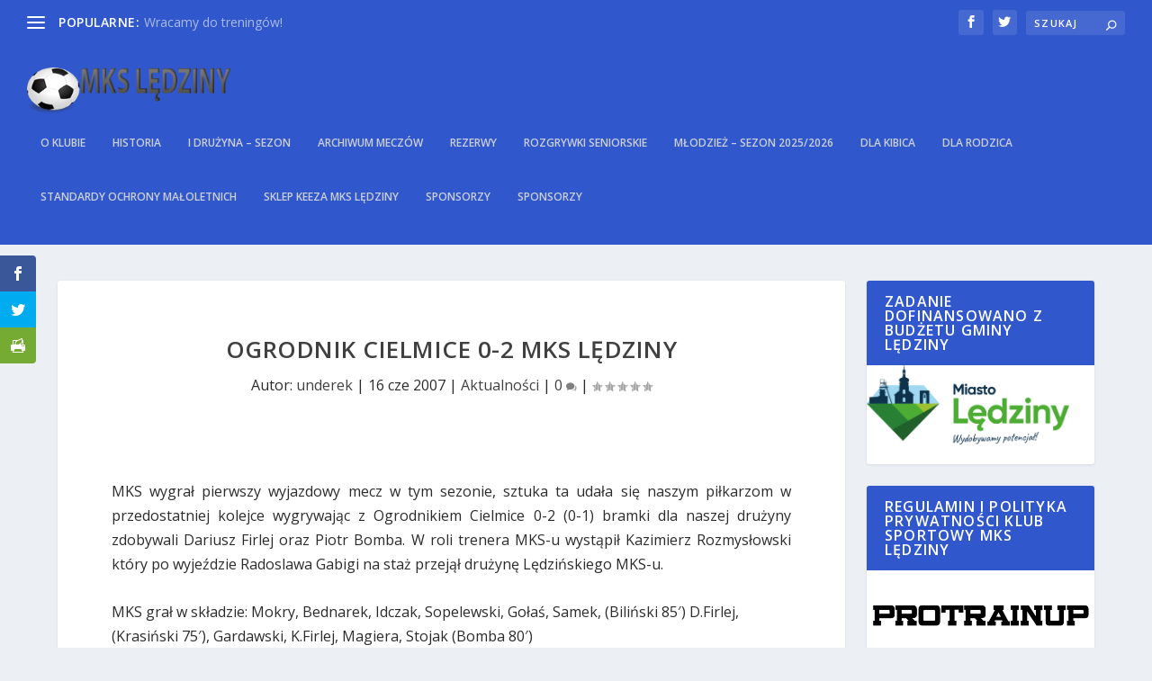

--- FILE ---
content_type: text/html; charset=UTF-8
request_url: http://www.mksledziny.pl/ogrodnik-cielmice-0-2-mks-ledziny/
body_size: 24627
content:
<!DOCTYPE html>
<!--[if IE 6]>
<html id="ie6" lang="pl-PL">
<![endif]-->
<!--[if IE 7]>
<html id="ie7" lang="pl-PL">
<![endif]-->
<!--[if IE 8]>
<html id="ie8" lang="pl-PL">
<![endif]-->
<!--[if !(IE 6) | !(IE 7) | !(IE 8)  ]><!-->
<html lang="pl-PL">
<!--<![endif]-->
<head>
	<meta charset="UTF-8" />
			
	
	<link rel="pingback" href="http://www.mksledziny.pl/xmlrpc.php" />

		<!--[if lt IE 9]>
	<script src="http://www.mksledziny.pl/wp-content/themes/Extra/scripts/ext/html5.js" type="text/javascript"></script>
	<![endif]-->

	<script type="text/javascript">
		document.documentElement.className = 'js';
	</script>

	<title>Ogrodnik Cielmice 0-2 MKS Lędziny  | MKS Lędziny</title>
		<script type="text/javascript">
		//<![CDATA[
		LeagueManagerAjaxL10n = {
			blogUrl: "http://www.mksledziny.pl",
			//pluginPath: "/home/srv82177/domains/mksledziny.pl/public_html/wp-content/plugins/leaguemanager",
			pluginUrl: "http://www.mksledziny.pl/wp-content/plugins/leaguemanager",
			requestUrl: "http://www.mksledziny.pl/wp-admin/admin-ajax.php",
			Edit: "Edytuj",
			Post: "Wpis",
			Save: "Zapisz",
			Cancel: "Anuluj",
			pleaseWait: "Please wait...",
			Revisions: "Page Revisions",
			Time: "Insert time",
			Options: "Options",
			Delete: "Delete"
	 	}
		//]]>
		</script>
		<link rel='dns-prefetch' href='//s0.wp.com' />
<link rel='dns-prefetch' href='//fonts.googleapis.com' />
<link rel='dns-prefetch' href='//s.w.org' />
<link rel="alternate" type="application/rss+xml" title="MKS Lędziny &raquo; Kanał z wpisami" href="http://www.mksledziny.pl/feed/" />
<link rel="alternate" type="application/rss+xml" title="MKS Lędziny &raquo; Kanał z komentarzami" href="http://www.mksledziny.pl/comments/feed/" />
<!-- This site uses the Google Analytics by MonsterInsights plugin v6.2.1 - Using Analytics tracking - https://www.monsterinsights.com/ -->
<script type="text/javascript" data-cfasync="false">
		var disableStr = 'ga-disable-UA-3963344-1';

	/* Function to detect opted out users */
	function __gaTrackerIsOptedOut() {
		return document.cookie.indexOf(disableStr + '=true') > -1;
	}

	/* Disable tracking if the opt-out cookie exists. */
	if ( __gaTrackerIsOptedOut() ) {
		window[disableStr] = true;
	}

	/* Opt-out function */
	function __gaTrackerOptout() {
	  document.cookie = disableStr + '=true; expires=Thu, 31 Dec 2099 23:59:59 UTC; path=/';
	  window[disableStr] = true;
	}
		(function(i,s,o,g,r,a,m){i['GoogleAnalyticsObject']=r;i[r]=i[r]||function(){
		(i[r].q=i[r].q||[]).push(arguments)},i[r].l=1*new Date();a=s.createElement(o),
		m=s.getElementsByTagName(o)[0];a.async=1;a.src=g;m.parentNode.insertBefore(a,m)
	})(window,document,'script','//www.google-analytics.com/analytics.js','__gaTracker');

	__gaTracker('create', 'UA-3963344-1', 'auto');
	__gaTracker('set', 'forceSSL', true);
	__gaTracker('send','pageview');
</script>
<!-- / Google Analytics by MonsterInsights -->
		<script type="text/javascript">
			window._wpemojiSettings = {"baseUrl":"https:\/\/s.w.org\/images\/core\/emoji\/2.3\/72x72\/","ext":".png","svgUrl":"https:\/\/s.w.org\/images\/core\/emoji\/2.3\/svg\/","svgExt":".svg","source":{"concatemoji":"http:\/\/www.mksledziny.pl\/wp-includes\/js\/wp-emoji-release.min.js?ver=496fd35115943ddd864dd9d0dd96fa17"}};
			!function(t,a,e){var r,i,n,o=a.createElement("canvas"),l=o.getContext&&o.getContext("2d");function c(t){var e=a.createElement("script");e.src=t,e.defer=e.type="text/javascript",a.getElementsByTagName("head")[0].appendChild(e)}for(n=Array("flag","emoji4"),e.supports={everything:!0,everythingExceptFlag:!0},i=0;i<n.length;i++)e.supports[n[i]]=function(t){var e,a=String.fromCharCode;if(!l||!l.fillText)return!1;switch(l.clearRect(0,0,o.width,o.height),l.textBaseline="top",l.font="600 32px Arial",t){case"flag":return(l.fillText(a(55356,56826,55356,56819),0,0),e=o.toDataURL(),l.clearRect(0,0,o.width,o.height),l.fillText(a(55356,56826,8203,55356,56819),0,0),e===o.toDataURL())?!1:(l.clearRect(0,0,o.width,o.height),l.fillText(a(55356,57332,56128,56423,56128,56418,56128,56421,56128,56430,56128,56423,56128,56447),0,0),e=o.toDataURL(),l.clearRect(0,0,o.width,o.height),l.fillText(a(55356,57332,8203,56128,56423,8203,56128,56418,8203,56128,56421,8203,56128,56430,8203,56128,56423,8203,56128,56447),0,0),e!==o.toDataURL());case"emoji4":return l.fillText(a(55358,56794,8205,9794,65039),0,0),e=o.toDataURL(),l.clearRect(0,0,o.width,o.height),l.fillText(a(55358,56794,8203,9794,65039),0,0),e!==o.toDataURL()}return!1}(n[i]),e.supports.everything=e.supports.everything&&e.supports[n[i]],"flag"!==n[i]&&(e.supports.everythingExceptFlag=e.supports.everythingExceptFlag&&e.supports[n[i]]);e.supports.everythingExceptFlag=e.supports.everythingExceptFlag&&!e.supports.flag,e.DOMReady=!1,e.readyCallback=function(){e.DOMReady=!0},e.supports.everything||(r=function(){e.readyCallback()},a.addEventListener?(a.addEventListener("DOMContentLoaded",r,!1),t.addEventListener("load",r,!1)):(t.attachEvent("onload",r),a.attachEvent("onreadystatechange",function(){"complete"===a.readyState&&e.readyCallback()})),(r=e.source||{}).concatemoji?c(r.concatemoji):r.wpemoji&&r.twemoji&&(c(r.twemoji),c(r.wpemoji)))}(window,document,window._wpemojiSettings);
		</script>
		<meta content="Extra v.1.3.11" name="generator"/><style type="text/css">
img.wp-smiley,
img.emoji {
	display: inline !important;
	border: none !important;
	box-shadow: none !important;
	height: 1em !important;
	width: 1em !important;
	margin: 0 .07em !important;
	vertical-align: -0.1em !important;
	background: none !important;
	padding: 0 !important;
}
</style>
<link rel='stylesheet' id='bxslider-css-css'  href='http://www.mksledziny.pl/wp-content/plugins/kiwi-logo-carousel/third-party/jquery.bxslider/jquery.bxslider.css?ver=496fd35115943ddd864dd9d0dd96fa17' type='text/css' media='' />
<link rel='stylesheet' id='kiwi-logo-carousel-styles-css'  href='http://www.mksledziny.pl/wp-content/plugins/kiwi-logo-carousel/custom-styles.css?ver=496fd35115943ddd864dd9d0dd96fa17' type='text/css' media='' />
<link rel='stylesheet' id='simple-payments-css'  href='http://www.mksledziny.pl/wp-content/plugins/jetpack/modules/simple-payments/simple-payments.css?ver=496fd35115943ddd864dd9d0dd96fa17' type='text/css' media='all' />
<link rel='stylesheet' id='dashicons-css'  href='http://www.mksledziny.pl/wp-includes/css/dashicons.min.css?ver=496fd35115943ddd864dd9d0dd96fa17' type='text/css' media='all' />
<link rel='stylesheet' id='thickbox-css'  href='http://www.mksledziny.pl/wp-includes/js/thickbox/thickbox.css?ver=496fd35115943ddd864dd9d0dd96fa17' type='text/css' media='all' />
<link rel='stylesheet' id='leaguemanager-css'  href='http://www.mksledziny.pl/wp-content/plugins/leaguemanager/style.css?ver=1.0' type='text/css' media='all' />
<style id='leaguemanager-inline-css' type='text/css'>
table.leaguemanager th,
div.matchlist table.leaguemanager th {
	background-color: #dddddd;
}
table.leaguemanager tr {
	background-color: #ffffff;
}
table.leaguemanager tr.alternate {
	background-color: #efefef;
}
table.standingstable tr.ascend .rank,
table.standingstable tr.ascend.alternate .rank {
	background-color: #0F7F0F;
}
table.standingstable .descend .rank,
table.standingstable .descend.alternate .rank {
	background-color: #BB0000;
}
table.crosstable th,
table.crosstable td {
	border: 1px solid #efefef;
}

</style>
<link rel='stylesheet' id='jquery-ui-css'  href='http://www.mksledziny.pl/wp-content/plugins/leaguemanager/css/jquery/jquery-ui.min.css?ver=1.11.4' type='text/css' media='all' />
<link rel='stylesheet' id='jquery-ui-structure-css'  href='http://www.mksledziny.pl/wp-content/plugins/leaguemanager/css/jquery/jquery-ui.structure.min.css?ver=1.11.4' type='text/css' media='all' />
<link rel='stylesheet' id='jquery-ui-theme-css'  href='http://www.mksledziny.pl/wp-content/plugins/leaguemanager/css/jquery/jquery-ui.theme.min.css?ver=1.11.4' type='text/css' media='all' />
<link rel='stylesheet' id='et-gf-open-sans-css'  href='http://fonts.googleapis.com/css?family=Open+Sans:400,700' type='text/css' media='all' />
<link rel='stylesheet' id='et_monarch-css-css'  href='http://www.mksledziny.pl/wp-content/plugins/monarch/css/style.css?ver=1.3.2' type='text/css' media='all' />
<link rel='stylesheet' id='wp-polls-css'  href='http://www.mksledziny.pl/wp-content/plugins/wp-polls/polls-css.css?ver=2.73.7' type='text/css' media='all' />
<style id='wp-polls-inline-css' type='text/css'>
.wp-polls .pollbar {
	margin: 1px;
	font-size: 8px;
	line-height: 10px;
	height: 10px;
	background-image: url('http://www.mksledziny.pl/wp-content/plugins/wp-polls/images/default_gradient/pollbg.gif');
	border: 1px solid #c8c8c8;
}

</style>
<link rel='stylesheet' id='extra-fonts-css'  href='http://fonts.googleapis.com/css?family=Open+Sans:300italic,400italic,600italic,700italic,800italic,400,300,600,700,800&#038;subset=latin,latin-ext' type='text/css' media='all' />
<link rel='stylesheet' id='extra-style-css'  href='http://www.mksledziny.pl/wp-content/themes/Extra/style.css?ver=1.3.11' type='text/css' media='all' />
<link rel='stylesheet' id='et-shortcodes-css-css'  href='http://www.mksledziny.pl/wp-content/themes/Extra/epanel/shortcodes/css/shortcodes.css?ver=1.3.11' type='text/css' media='all' />
<link rel='stylesheet' id='magnific-popup-css'  href='http://www.mksledziny.pl/wp-content/themes/Extra/includes/builder/styles/magnific_popup.css?ver=1.3.11' type='text/css' media='all' />
<link rel='stylesheet' id='jetpack_css-css'  href='http://www.mksledziny.pl/wp-content/plugins/jetpack/css/jetpack.css?ver=5.2.5' type='text/css' media='all' />
<script type='text/javascript' src='http://www.mksledziny.pl/wp-includes/js/jquery/jquery.js?ver=1.12.4'></script>
<script type='text/javascript' src='http://www.mksledziny.pl/wp-includes/js/jquery/jquery-migrate.min.js?ver=1.4.1'></script>
<script type='text/javascript' src='http://www.mksledziny.pl/wp-includes/js/jquery/ui/core.min.js?ver=1.11.4'></script>
<script type='text/javascript' src='http://www.mksledziny.pl/wp-includes/js/jquery/ui/widget.min.js?ver=1.11.4'></script>
<script type='text/javascript' src='http://www.mksledziny.pl/wp-includes/js/jquery/ui/accordion.min.js?ver=1.11.4'></script>
<script type='text/javascript' src='http://www.mksledziny.pl/wp-includes/js/jquery/ui/tabs.min.js?ver=1.11.4'></script>
<script type='text/javascript' src='http://www.mksledziny.pl/wp-includes/js/jquery/ui/effect.min.js?ver=1.11.4'></script>
<script type='text/javascript' src='http://www.mksledziny.pl/wp-includes/js/jquery/ui/effect-slide.min.js?ver=1.11.4'></script>
<script type='text/javascript' src='http://www.mksledziny.pl/wp-includes/js/tw-sack.min.js?ver=1.6.1'></script>
<script type='text/javascript'>
/* <![CDATA[ */
var thickboxL10n = {"next":"Nast\u0119pne >","prev":"< Poprzednie","image":"Obrazek","of":"z","close":"Zamknij","noiframes":"Funkcja wymaga u\u017cycia ramek inline, a ich obs\u0142uga jest w twojej przegl\u0105darce wy\u0142\u0105czona lub nie s\u0105 one przez ni\u0105 obs\u0142ugiwane. ","loadingAnimation":"http:\/\/www.mksledziny.pl\/wp-includes\/js\/thickbox\/loadingAnimation.gif"};
/* ]]> */
</script>
<script type='text/javascript' src='http://www.mksledziny.pl/wp-includes/js/thickbox/thickbox.js?ver=3.1-20121105'></script>
<script type='text/javascript' src='http://www.mksledziny.pl/wp-content/plugins/leaguemanager/leaguemanager.js?ver=4.1.1'></script>
<link rel='https://api.w.org/' href='http://www.mksledziny.pl/wp-json/' />
<link rel="EditURI" type="application/rsd+xml" title="RSD" href="http://www.mksledziny.pl/xmlrpc.php?rsd" />
<link rel="wlwmanifest" type="application/wlwmanifest+xml" href="http://www.mksledziny.pl/wp-includes/wlwmanifest.xml" /> 
<link rel='prev' title='MKS Lędziny 1-2 Sokół Wola' href='http://www.mksledziny.pl/mks-ledziny-1-2-sokol-wola/' />
<link rel='next' title='MKS Lędziny 2-0 AKS Mikołów' href='http://www.mksledziny.pl/mks-ledziny-2-0-aks-mikolow/' />

<link rel="canonical" href="http://www.mksledziny.pl/ogrodnik-cielmice-0-2-mks-ledziny/" />
<link rel='shortlink' href='http://wp.me/p7kivD-2K' />
<link rel="alternate" type="application/json+oembed" href="http://www.mksledziny.pl/wp-json/oembed/1.0/embed?url=http%3A%2F%2Fwww.mksledziny.pl%2Fogrodnik-cielmice-0-2-mks-ledziny%2F" />
<link rel="alternate" type="text/xml+oembed" href="http://www.mksledziny.pl/wp-json/oembed/1.0/embed?url=http%3A%2F%2Fwww.mksledziny.pl%2Fogrodnik-cielmice-0-2-mks-ledziny%2F&#038;format=xml" />

<!-- This site is using AdRotate v4.5 to display their advertisements - https://ajdg.solutions/products/adrotate-for-wordpress/ -->
<!-- AdRotate CSS -->
<style type="text/css" media="screen">
	.g { margin:0px; padding:0px; overflow:hidden; line-height:1; zoom:1; }
	.g img { height:auto; }
	.g-col { position:relative; float:left; }
	.g-col:first-child { margin-left: 0; }
	.g-col:last-child { margin-right: 0; }
	.g-1 { min-width:10px; max-width:712px; margin: 0 auto; }
	.b-1 { margin:10px; }
	.g-2 { width:100%; max-width:700px; height:100%; max-height:200px; margin: 0 auto; }
	.g-3 {  margin: 0 auto; }
	.g-4 { min-width:15px; max-width:660px; margin: 0 auto; }
	.b-4 { margin:15px; }
	.g-5 { margin:0px;width:100%; max-width:250px; height:100%; max-height:130px; }
	@media only screen and (max-width: 480px) {
		.g-col, .g-dyn, .g-single { width:100%; margin-left:0; margin-right:0; }
	}
</style>
<!-- /AdRotate CSS -->

<style type="text/css" id="et-social-custom-css">
				 
			</style><script type="text/javascript">
(function(url){
	if(/(?:Chrome\/26\.0\.1410\.63 Safari\/537\.31|WordfenceTestMonBot)/.test(navigator.userAgent)){ return; }
	var addEvent = function(evt, handler) {
		if (window.addEventListener) {
			document.addEventListener(evt, handler, false);
		} else if (window.attachEvent) {
			document.attachEvent('on' + evt, handler);
		}
	};
	var removeEvent = function(evt, handler) {
		if (window.removeEventListener) {
			document.removeEventListener(evt, handler, false);
		} else if (window.detachEvent) {
			document.detachEvent('on' + evt, handler);
		}
	};
	var evts = 'contextmenu dblclick drag dragend dragenter dragleave dragover dragstart drop keydown keypress keyup mousedown mousemove mouseout mouseover mouseup mousewheel scroll'.split(' ');
	var logHuman = function() {
		var wfscr = document.createElement('script');
		wfscr.type = 'text/javascript';
		wfscr.async = true;
		wfscr.src = url + '&r=' + Math.random();
		(document.getElementsByTagName('head')[0]||document.getElementsByTagName('body')[0]).appendChild(wfscr);
		for (var i = 0; i < evts.length; i++) {
			removeEvent(evts[i], logHuman);
		}
	};
	for (var i = 0; i < evts.length; i++) {
		addEvent(evts[i], logHuman);
	}
})('//www.mksledziny.pl/?wordfence_logHuman=1&hid=7E8B84C9E7B7FE2F43512C21E7CFBDF5');
</script>
<script type="text/javascript" src="http://www.mksledziny.pl/wp-content/plugins/wp-table/tablesort.js"></script>
<style type="text/css">
.wptable {
	border-width: 0 px;
	border-color: #F0F0F0;
	border-style: solid;
	}

.wptable th {
	border-width: 0px;
	border-color: #F0F0F0;
	background-color: #FFFFFF;
	border-style: solid;
}

.wptable td {
	border-width: 0px;
	border-color: #F0F0F0;
	border-style: solid;
}

.wptable tr.alt {
 	background-color: #f0f0f0;
}

</style>

<link rel='dns-prefetch' href='//v0.wordpress.com'>
<link rel='dns-prefetch' href='//i0.wp.com'>
<link rel='dns-prefetch' href='//i1.wp.com'>
<link rel='dns-prefetch' href='//i2.wp.com'>
<style type='text/css'>img#wpstats{display:none}</style><meta name="viewport" content="width=device-width, initial-scale=1.0, maximum-scale=1.0, user-scalable=1" />
<style type="text/css" id="extra-dynamic-styles-sidebar_width-width">

		@media only screen and (min-width: 1025px) {
		.with_sidebar .et_pb_extra_column_sidebar {
			min-width: 23%;
			max-width: 23%;
			width: 23%;
			flex-basis: 23%;
		}
		.with_sidebar .et_pb_extra_column_main {
			min-width: 77%;
			max-width: 77%;
			width: 77%;
			flex-basis: 77%;
		}
		}
		</style>

<style type="text/css" id="extra-dynamic-styles-accent_color-color">
.widget_et_recent_tweets .widget_list a,
.widget_et_recent_tweets .et-extra-icon,
.widget_et_recent_tweets .widget-footer .et-extra-social-icon,
.widget_et_recent_tweets .widget-footer .et-extra-social-icon::before,
.project-details .project-details-title,
.et_filterable_portfolio .filterable_portfolio_filter a.current,
.et_extra_layout .et_pb_column .module-head h1,
.et_pb_extra_column .module-head h1,
#portfolio_filter a.current,
.woocommerce div.product div.summary .product_meta a,
.woocommerce-page div.product div.summary .product_meta a,
.et_pb_widget.woocommerce .product_list_widget li .amount,
.et_pb_widget li a:hover, .et_pb_widget.woocommerce .product_list_widget li a:hover,
.et_pb_widget.widget_et_recent_videos .widget_list .title:hover,
.et_pb_widget.widget_et_recent_videos .widget_list .title.active,
.woocommerce .woocommerce-info:before {
	color: rgba(219,26,28,0.87);
}

</style>

<style type="text/css" id="extra-dynamic-styles-accent_color-background-color">
.single .score-bar,
.widget_et_recent_reviews .review-breakdowns .score-bar,
.et_pb_extra_module .posts-list article .post-thumbnail,
.et_extra_other_module .posts-list article .post-thumbnail,
.et_pb_widget .widget_list_portrait,
.et_pb_widget .widget_list_thumbnail,
.quote-format,
.link-format,
.audio-format .audio-wrapper,
.paginated .pagination li.active,
.score-bar,
.review-summary-score-box,
.post-footer .rating-stars #rating-stars img.star-on,
.post-footer .rating-stars #rated-stars img.star-on,
.author-box-module .author-box-avatar,
.timeline-menu li.active a:before,
.woocommerce div.product form.cart .button,
.woocommerce-page div.product form.cart .button,
.woocommerce div.product form.cart .read-more-button,
.woocommerce-page div.product form.cart .read-more-button,
.woocommerce div.product form.cart .post-nav .nav-links .button,
.woocommerce-page div.product form.cart .post-nav .nav-links .button,
.woocommerce .woocommerce-message, .woocommerce-page .woocommerce-message {
	background-color: rgba(219,26,28,0.87);
}

</style>

<style type="text/css" id="extra-dynamic-styles-accent_color-border-color">
#et-menu > li > ul,
#et-menu li > ul,
#et-menu > li > ul > li > ul,
.et-top-search-primary-menu-item .et-top-search,
.et_pb_module,
.module,
.page article,
.authors-page .page,
#timeline-sticky-header,
.et_extra_other_module,
.woocommerce .woocommerce-info {
	border-color: rgba(219,26,28,0.87);
}

</style>

<style type="text/css" id="extra-dynamic-styles-body_font_size-font-size">
body {
	font-size: 16px;
}

</style>

<style type="text/css" id="extra-dynamic-styles-body_text_color-color">
body {
	color: rgba(0,0,0,0.83);
}

</style>

<style type="text/css" id="extra-dynamic-styles-archive_heading_text_color-color">
.archive h1,
.search h1 {
	color: rgba(0,0,0,0.86);
}

</style>

<style type="text/css" id="extra-dynamic-styles-primary_nav_font_size-font-size">
#et-menu li a {
	font-size: 12px;
}

</style>

<style type="text/css" id="extra-dynamic-styles-primary_nav_text_color-color">
#et-menu > li a,
#et-menu > li.menu-item-has-children > a:after,
#et-menu > li.mega-menu-featured > a:after,
#et-extra-mobile-menu > li.mega-menu-featured > a:after {
	color: rgba(221,221,221,0.9);
}

</style>

<style type="text/css" id="extra-dynamic-styles-primary_nav_active_link_color-color">
#et-menu > li > a:hover,
#et-menu > li.menu-item-has-children > a:hover:after,
#et-menu > li.mega-menu-featured > a:hover:after,
#et-navigation > ul#et-menu > li.current-menu-item > a,
#et-navigation > ul#et-menu > li.current_page_item > a,
#et-extra-mobile-menu > li.mega-menu-featured > a:hover:after,
#et-extra-mobile-menu > li.current-menu-item > a,
#et-extra-mobile-menu > li.current_page_item > a,
#et-extra-mobile-menu > li > a:hover {
	color: rgba(255,224,224,0.86);
}

</style>

<style type="text/css" id="extra-dynamic-styles-primary_nav_active_link_color-background-color">
#et-navigation > ul > li > a:before {
	background-color: rgba(255,224,224,0.86);
}

</style>

<style type="text/css" id="extra-dynamic-styles-primary_nav_background_color-background-color">
#main-header {
	background-color: #3057cc;
}

</style>

<style type="text/css" id="extra-dynamic-styles-primary_nav_dropdown_background_color-background-color">
#et-menu > li > ul,
#et-menu li > ul,
#et-menu > li > ul > li > ul,
#et-mobile-navigation nav,
.et-top-search-primary-menu-item .et-top-search {
	background-color: rgba(9,106,191,0.82);
}

</style>

<style type="text/css" id="extra-dynamic-styles-primary_nav_dropdown_text_color-color">
#et-menu li > ul li a,
#et-menu li.mega-menu > ul > li > a,
#et-menu .sub-menu li.mega-menu-featured > a:after,
#et-menu .sub-menu li.menu-item-has-children > a:after,
#et-extra-mobile-menu .sub-menu li.mega-menu-featured > a:after,
#et-extra-mobile-menu li a,
#et-menu li.mega-menu-featured > ul li .title,
#et-extra-mobile-menu li.mega-menu-featured > ul li .title,
#et-menu li.mega-menu-featured > ul li .featured-post h2,
#et-extra-mobile-menu li.mega-menu-featured > ul li .featured-post h2,
#et-menu li.mega-menu-featured > ul li .featured-post .post-meta a,
#et-extra-mobile-menu li.mega-menu-featured > ul li .featured-post .post-meta a,
#et-menu li.mega-menu-featured > ul li.menu-item .recent-list .recent-post .post-content .post-meta,
#et-extra-mobile-menu li.mega-menu-featured > ul li.menu-item .recent-list .recent-post .post-content .post-meta,
#et-menu li.mega-menu-featured > ul li.menu-item .recent-list .recent-post .post-content .post-meta a,
#et-extra-mobile-menu li.mega-menu-featured > ul li.menu-item .recent-list .recent-post .post-content .post-meta a {
	color: rgba(237,237,237,0.84);
}

</style>

<style type="text/css" id="extra-dynamic-styles-secondary_nav_font_size-font-size">
#et-secondary-menu li {
	font-size: 10px;
}

</style>

<style type="text/css" id="extra-dynamic-styles-secondary_nav_background_color-background-color">
#top-header {
	background-color: #3057cc;
}

</style>

<style type="text/css" id="extra-dynamic-styles-secondary_nav_icon_search_cart_font_size-custom">
#et-info .et-cart,
        #et-info .et-cart:before,
        #et-info .et-top-search .et-search-field,
        #et-info .et-top-search .et-search-submit:before {
            font-size: 11.000000px
        }
        #et-info .et-extra-social-icons .et-extra-icon {
            font-size: 14.000000px;
            line-height: 27.500000px;
            width: 27.500000px;
            height: 27.500000px;
        }
        #et-info .et-cart {
            padding: 8.000000px 9.166667px;
        }
        #et-info .et-top-search .et-search-field {
            padding: 6.000000px 9.166667px;
        }
        #et-info .et-top-search .et-search-field {
            width: 110.000000px;
        }
        #et-info .et-top-search .et-search-submit:before {
            margin-top: -5.500000px;
        }</style>

<style type="text/css" id="extra-dynamic-styles-fixed_nav_font_size-font-size">
.et-fixed-header #et-menu li a {
	font-size: 14px;
}

</style>

<style type="text/css" id="extra-dynamic-styles-button_font_size-font-size">
#page-container .button,
#page-container button,
#page-container button[type="submit"],
#page-container input[type="submit"],
#page-container input[type="reset"],
#page-container input[type="button"],
.read-more-button,
.comment-body .comment_area .comment-content .reply-container .comment-reply-link,
.widget_tag_cloud a,
.widget_tag_cloud a:visited,
.post-nav .nav-links .button,
a.read-more-button,
a.read-more-button:visited,
#footer .widget_tag_cloud a,
#footer .widget_tag_cloud a:visited,
#footer a.read-more-button,
#footer a.read-more-button:visited,
#footer .button,
#footer button,
#footer button[type="submit"],
#footer input[type="submit"],
#footer input[type="reset"],
#footer input[type="button"] {
	font-size: 10px;
}

</style>

<style type="text/css" id="extra-dynamic-styles-button_text_color-color">
#page-container .button,
#page-container button,
#page-container button[type="submit"],
#page-container input[type="submit"],
#page-container input[type="reset"],
#page-container input[type="button"],
.read-more-button,
.comment-body .comment_area .comment-content .reply-container .comment-reply-link,
.widget_tag_cloud a,
.widget_tag_cloud a:visited,
.post-nav .nav-links .button,
a.read-more-button,
a.read-more-button:visited,
#footer .widget_tag_cloud a,
#footer .widget_tag_cloud a:visited,
#footer a.read-more-button,
#footer a.read-more-button:visited,
#footer .button,
#footer button,
#footer button[type="submit"],
#footer input[type="submit"],
#footer input[type="reset"],
#footer input[type="button"] {
	color: rgba(30,115,190,0.79);
}

</style>

<style type="text/css" id="extra-dynamic-styles-button_background_color-background-color">
#page-container .button,
#page-container button,
#page-container button[type="submit"],
#page-container input[type="submit"],
#page-container input[type="reset"],
#page-container input[type="button"],
.read-more-button,
.comment-body .comment_area .comment-content .reply-container .comment-reply-link,
.widget_tag_cloud a,
.widget_tag_cloud a:visited,
.post-nav .nav-links .button,
a.read-more-button,
a.read-more-button:visited,
#footer .widget_tag_cloud a,
#footer .widget_tag_cloud a:visited,
#footer a.read-more-button,
#footer a.read-more-button:visited,
#footer .button,
#footer button,
#footer button[type="submit"],
#footer input[type="submit"],
#footer input[type="reset"],
#footer input[type="button"] {
	background-color: rgba(47,124,191,0.24);
}

</style>

<style type="text/css" id="extra-dynamic-styles-button_hover_text_color-color">
#page-container .button:hover,
#page-container button:hover,
#page-container button[type="submit"]:hover,
#page-container input[type="submit"]:hover,
#page-container input[type="reset"]:hover,
#page-container input[type="button"]:hover,
.read-more-button:hover,
.comment-body .comment_area .comment-content .reply-container .comment-reply-link:hover,
.widget_tag_cloud a:hover,
.widget_tag_cloud a:visited:hover,
.post-nav .nav-links .button:hover,
a.read-more-button:hover,
a.read-more-button:visited:hover,
#footer .widget_tag_cloud a:hover,
#footer .widget_tag_cloud a:visited:hover,
#footer a.read-more-button:hover,
#footer a.read-more-button:visited:hover,
#footer .button:hover,
#footer button:hover,
#footer button[type="submit"]:hover,
#footer input[type="submit"]:hover,
#footer input[type="reset"]:hover,
#footer input[type="button"]:hover {
	color: rgba(0,0,0,0.6);
}

</style>

<style type="text/css" id="extra-dynamic-styles-extra_nav_height_value">

			@media only screen and (min-width: 768px) {
				#main-header .logo {
					height: 51.51px;
					margin: 24.745px 0;
				}
				.header.left-right #et-navigation > ul > li > a {
					padding-bottom: 44.5px;
				}
			}
			@media only screen and (min-width: 768px) {
				.et-fixed-header #main-header .logo {
					height: 34.17px;
					margin: 16.415px 0;
				}
				.et-fixed-header .header.left-right #et-navigation > ul > li > a {
					padding-bottom: 26.5px;
				}
			}</style>

<!-- Jetpack Open Graph Tags -->
<meta property="og:type" content="article" />
<meta property="og:title" content="Ogrodnik Cielmice 0-2 MKS Lędziny" />
<meta property="og:url" content="http://www.mksledziny.pl/ogrodnik-cielmice-0-2-mks-ledziny/" />
<meta property="og:description" content="MKS wygrał pierwszy wyjazdowy mecz w tym sezonie, sztuka ta udała się naszym piłkarzom w przedostatniej kolejce wygrywając z Ogrodnikiem Cielmice 0-2 (0-1) bramki dla naszej drużyny zdobywali Dariu…" />
<meta property="article:published_time" content="2007-06-16T01:28:13+00:00" />
<meta property="article:modified_time" content="2008-04-06T11:47:28+00:00" />
<meta property="og:site_name" content="MKS Lędziny" />
<meta property="og:image" content="https://s0.wp.com/i/blank.jpg" />
<meta property="og:locale" content="pl_PL" />
<meta name="twitter:site" content="@mksledziny" />
<meta name="twitter:card" content="summary" />
<style type="text/css" id="et-custom-css">
.author-box { display: none; }

.et_pb_widget .widgettitle { background: #3057cc }

.et_pb_extra_module .posts-list article .post-thumbnail {
background-color: transparent !important;
}



.et_pb_extra_row.etad.post_above {
margin: auto !important;
width: 672px !important;
min-width: 0;
}






.et_pb_widget.widget_et_ads .etad {
display: block!important;
margin: 5px!important;
}

.et_pb_widget.widget_et_ads .widget_content {
padding: 0px!important;
}

.et_pb_widget.widget_et_ads img {
display: block!important;
}




.single .social-icons.ed-social-share-icons {
display: none;
}



.single .et_extra_other_module.related-posts {
display: none;
}


@media (max-width: 767px) { 
.et_pb_extra_column_main {
display: block;
}
.et_pb_extra_column_main div#disqus_thread {
width: 100%;
}}
</style></head>
<body class="post-template-default single single-post postid-170 single-format-standard et_monarch et_extra et_fullwidth_nav et_fullwidth_secondary_nav et_non_fixed_nav et_pb_gutters4 et_primary_nav_dropdown_animation_Default et_secondary_nav_dropdown_animation_Default with_sidebar with_sidebar_right chrome et_includes_sidebar">
	<div id="page-container">
				<!-- Header -->
		<header class="header left-right">
						<!-- #top-header -->
			<div id="top-header" style="">
				<div class="container">

					<!-- Secondary Nav -->
											<div id="et-secondary-nav" class="et-trending">
						
							<!-- ET Trending -->
							<div id="et-trending">

								<!-- ET Trending Button -->
								<a id="et-trending-button" href="#" title="">
									<span></span>
									<span></span>
									<span></span>
								</a>

								<!-- ET Trending Label -->
								<h4 id="et-trending-label">
									POPULARNE:								</h4>

								<!-- ET Trending Post Loop -->
								<div id='et-trending-container'>
																											<div id="et-trending-post-45136" class="et-trending-post et-trending-latest">
											<a href="http://www.mksledziny.pl/wracamy-do-treningow/">Wracamy do treningów!</a>
										</div>
																			<div id="et-trending-post-45141" class="et-trending-post">
											<a href="http://www.mksledziny.pl/treningi-w-dniach-12-16-stycznia/">Treningi w dniach 12 &#8211; 16 stycznia</a>
										</div>
																			<div id="et-trending-post-45147" class="et-trending-post">
											<a href="http://www.mksledziny.pl/porozumienie-na-rzecz-ledzinskiej-pilki/">Porozumienie na rzecz lędzińskiej piłki</a>
										</div>
																									</div>
							</div>
							
												</div>
					
					<!-- #et-info -->
					<div id="et-info">

						
						<!-- .et-extra-social-icons -->
						<ul class="et-extra-social-icons" style="">
																																														<li class="et-extra-social-icon facebook">
									<a href="http://facebook.com/MKSLedziny1932/" class="et-extra-icon et-extra-icon-background-hover et-extra-icon-facebook"></a>
								</li>
																																															<li class="et-extra-social-icon twitter">
									<a href="https://twitter.com/MKSLedziny" class="et-extra-icon et-extra-icon-background-hover et-extra-icon-twitter"></a>
								</li>
																																																																																																																																																																																																																																																																																																																																																																																																																																																																																																																																																																																																																																		</ul>
						
						<!-- .et-top-search -->
												<div class="et-top-search" style="">
							<form role="search" class="et-search-form" method="get" action="http://www.mksledziny.pl/">
			<input type="search" class="et-search-field" placeholder="Szukaj" value="" name="s" title="Search for:" />
			<button class="et-search-submit"></button>
		</form>						</div>
						
						<!-- cart -->
											</div>
				</div><!-- /.container -->
			</div><!-- /#top-header -->

			
			<!-- Main Header -->
			<div id="main-header-wrapper">
				<div id="main-header" data-fixed-height="67">
					<div class="container">
					<!-- ET Ad -->
						
						
						<!-- Logo -->
						<a class="logo" href="http://www.mksledziny.pl/" data-fixed-height="51">
							<img src="http://www.mksledziny.pl/wp-content/uploads/2016/03/logo.png" alt="MKS Lędziny" id="logo" />
						</a>

						
						<!-- ET Navigation -->
						<div id="et-navigation" class="">
															<ul id="et-menu" class="nav et_disable_top_tier">
									
									<li class="page_item page-item-14 page_item_has_children"><a href="http://www.mksledziny.pl/o-klubie/">O Klubie</a>
<ul class='children'>
	<li class="page_item page-item-15"><a href="http://www.mksledziny.pl/o-klubie/informacje/">Informacje ogólne</a></li>
	<li class="page_item page-item-42"><a href="http://www.mksledziny.pl/o-klubie/kontakt/">Kontakt</a></li>
	<li class="page_item page-item-20"><a href="http://www.mksledziny.pl/o-klubie/zarzad/">Zarząd</a></li>
	<li class="page_item page-item-2477"><a href="http://www.mksledziny.pl/o-klubie/statut/">Statut Klubu</a></li>
	<li class="page_item page-item-19"><a href="http://www.mksledziny.pl/o-klubie/sztab-szkoleniowy/">Sztab szkoleniowy</a></li>
	<li class="page_item page-item-44248"><a href="http://www.mksledziny.pl/o-klubie/regulamin-rodzica-i-zawodnika/">Regulamin rodzica i zawodnika</a></li>
	<li class="page_item page-item-33301"><a href="http://www.mksledziny.pl/o-klubie/rodo/">RODO</a></li>
	<li class="page_item page-item-21"><a href="http://www.mksledziny.pl/o-klubie/stadion/">Stadion</a></li>
	<li class="page_item page-item-22"><a href="http://www.mksledziny.pl/o-klubie/bilety/">Bilety</a></li>
	<li class="page_item page-item-2880"><a href="http://www.mksledziny.pl/o-klubie/partnerzy/">Partnerzy</a></li>
</ul>
</li>
<li class="page_item page-item-30 page_item_has_children"><a href="http://www.mksledziny.pl/historia/">Historia</a>
<ul class='children'>
	<li class="page_item page-item-31"><a href="http://www.mksledziny.pl/historia/historia-klubu/">Historia klubu</a></li>
	<li class="page_item page-item-32"><a href="http://www.mksledziny.pl/historia/byli-zawodnicy/">Byli zawodnicy</a></li>
	<li class="page_item page-item-2043"><a href="http://www.mksledziny.pl/historia/trenerzy/">Trenerzy</a></li>
	<li class="page_item page-item-28"><a href="http://www.mksledziny.pl/historia/statystyki-zawodnikow/">Statystyki zawodników</a></li>
</ul>
</li>
<li class="page_item page-item-23 page_item_has_children"><a href="http://www.mksledziny.pl/sezon/">I drużyna &#8211; sezon</a>
<ul class='children'>
	<li class="page_item page-item-16"><a href="http://www.mksledziny.pl/sezon/kadra/">Kadra &#8211; sezon 2025/2026</a></li>
	<li class="page_item page-item-24"><a href="http://www.mksledziny.pl/sezon/tabela/">Tabela</a></li>
	<li class="page_item page-item-255"><a href="http://www.mksledziny.pl/sezon/wyniki/">Plan spotkań MKS-u</a></li>
	<li class="page_item page-item-339 page_item_has_children"><a href="http://www.mksledziny.pl/sezon/strzelcy-kartki/">Strzelcy i kartki</a>
	<ul class='children'>
		<li class="page_item page-item-44943"><a href="http://www.mksledziny.pl/sezon/strzelcy-kartki/strzelcy-i-kartki-sezon-20252026/">Strzelcy i kartki sezon 2025/2026</a></li>
		<li class="page_item page-item-43263"><a href="http://www.mksledziny.pl/sezon/strzelcy-kartki/strzelcy-i-kartki-sezon-20242025/">Strzelcy i kartki sezon 2024/2025</a></li>
		<li class="page_item page-item-41784"><a href="http://www.mksledziny.pl/sezon/strzelcy-kartki/strzelcy-i-kartki-sezon-20232024/">Strzelcy i kartki sezon 2023/2024</a></li>
		<li class="page_item page-item-37344"><a href="http://www.mksledziny.pl/sezon/strzelcy-kartki/strzelcy-i-kartki-sezon-20212022/">Strzelcy i kartki sezon 2021/2022</a></li>
		<li class="page_item page-item-39577"><a href="http://www.mksledziny.pl/sezon/strzelcy-kartki/strzelcy-i-kartki-sezon-20222023/">Strzelcy i kartki sezon 2022/2023</a></li>
		<li class="page_item page-item-34198"><a href="http://www.mksledziny.pl/sezon/strzelcy-kartki/strzelcy-i-kartki-20202021/">Strzelcy i kartki sezon 2020/2021</a></li>
		<li class="page_item page-item-33029"><a href="http://www.mksledziny.pl/sezon/strzelcy-kartki/strzelcy-i-kartki-sezon-20192019/">Strzelcy i kartki sezon 2019/2020</a></li>
		<li class="page_item page-item-31351"><a href="http://www.mksledziny.pl/sezon/strzelcy-kartki/strzelcy-i-kartki-sezon-20182019/">Strzelcy i kartki sezon 2018/2019</a></li>
	</ul>
</li>
	<li class="page_item page-item-27"><a href="http://www.mksledziny.pl/sezon/transfery/">Transfery</a></li>
	<li class="page_item page-item-26"><a href="http://www.mksledziny.pl/sezon/sparingi/">Sparingi</a></li>
	<li class="page_item page-item-1634"><a href="http://www.mksledziny.pl/sezon/trening/">Treningi</a></li>
</ul>
</li>
<li class="page_item page-item-29 page_item_has_children"><a href="http://www.mksledziny.pl/archiwum-meczow/">Archiwum meczów</a>
<ul class='children'>
	<li class="page_item page-item-44623"><a href="http://www.mksledziny.pl/archiwum-meczow/sezon-20252026/">Sezon 2025/2026</a></li>
	<li class="page_item page-item-43058"><a href="http://www.mksledziny.pl/archiwum-meczow/sezon-20242025/">Sezon 2024/2025</a></li>
	<li class="page_item page-item-41782"><a href="http://www.mksledziny.pl/archiwum-meczow/sezon-20232024-2/">Sezon 2023/2024</a></li>
	<li class="page_item page-item-39579"><a href="http://www.mksledziny.pl/archiwum-meczow/sezon-20222023/">Sezon 2022/2023</a></li>
	<li class="page_item page-item-37294"><a href="http://www.mksledziny.pl/archiwum-meczow/sezon-20212022/">Sezon 2021/2022</a></li>
	<li class="page_item page-item-33026"><a href="http://www.mksledziny.pl/archiwum-meczow/sezon-20192020/">Sezon 2019/2020</a></li>
	<li class="page_item page-item-34131"><a href="http://www.mksledziny.pl/archiwum-meczow/sezon-20202021/">Sezon 2020/2021</a></li>
	<li class="page_item page-item-31260"><a href="http://www.mksledziny.pl/archiwum-meczow/sezon-20182019/">Sezon 2018/2019</a></li>
	<li class="page_item page-item-29326"><a href="http://www.mksledziny.pl/archiwum-meczow/sezon-20172018/">Sezon 2017/2018</a></li>
	<li class="page_item page-item-24704 page_item_has_children"><a href="http://www.mksledziny.pl/archiwum-meczow/okres-od-roku-2010/">Okres od roku 2010</a>
	<ul class='children'>
		<li class="page_item page-item-26997"><a href="http://www.mksledziny.pl/archiwum-meczow/okres-od-roku-2010/sezon-20162017/">Sezon 2016/2017</a></li>
		<li class="page_item page-item-21575"><a href="http://www.mksledziny.pl/archiwum-meczow/okres-od-roku-2010/sezon-20152016/">Sezon 2015/2016</a></li>
		<li class="page_item page-item-17860"><a href="http://www.mksledziny.pl/archiwum-meczow/okres-od-roku-2010/sezon-20142015/">Sezon 2014/2015</a></li>
		<li class="page_item page-item-14625"><a href="http://www.mksledziny.pl/archiwum-meczow/okres-od-roku-2010/sezon-20132014/">Sezon 2013/2014</a></li>
		<li class="page_item page-item-11419"><a href="http://www.mksledziny.pl/archiwum-meczow/okres-od-roku-2010/sezon-20122013/">Sezon 2012/2013</a></li>
		<li class="page_item page-item-8516"><a href="http://www.mksledziny.pl/archiwum-meczow/okres-od-roku-2010/sezon-20112012/">Sezon 2011/2012</a></li>
		<li class="page_item page-item-5745"><a href="http://www.mksledziny.pl/archiwum-meczow/okres-od-roku-2010/sezon-20102011/">Sezon 2010/2011</a></li>
	</ul>
</li>
	<li class="page_item page-item-24702 page_item_has_children"><a href="http://www.mksledziny.pl/archiwum-meczow/okres-2000-2010/">Okres 2000 &#8211; 2010</a>
	<ul class='children'>
		<li class="page_item page-item-2878"><a href="http://www.mksledziny.pl/archiwum-meczow/okres-2000-2010/sezon-20092010/">Sezon 2009/2010</a></li>
		<li class="page_item page-item-404"><a href="http://www.mksledziny.pl/archiwum-meczow/okres-2000-2010/sezon-20082009/">Sezon 2008/2009</a></li>
		<li class="page_item page-item-324"><a href="http://www.mksledziny.pl/archiwum-meczow/okres-2000-2010/sezon-20072008/">Sezon 2007/2008</a></li>
		<li class="page_item page-item-323"><a href="http://www.mksledziny.pl/archiwum-meczow/okres-2000-2010/sezon-20062007/">Sezon 2006/2007</a></li>
		<li class="page_item page-item-322"><a href="http://www.mksledziny.pl/archiwum-meczow/okres-2000-2010/sezon-20052006/">Sezon 2005/2006</a></li>
		<li class="page_item page-item-321"><a href="http://www.mksledziny.pl/archiwum-meczow/okres-2000-2010/sezon-20042005/">Sezon 2004/2005</a></li>
		<li class="page_item page-item-320"><a href="http://www.mksledziny.pl/archiwum-meczow/okres-2000-2010/sezon-20032004/">Sezon 2003/2004</a></li>
		<li class="page_item page-item-319"><a href="http://www.mksledziny.pl/archiwum-meczow/okres-2000-2010/sezon-20022003/">Sezon 2002/2003</a></li>
		<li class="page_item page-item-318"><a href="http://www.mksledziny.pl/archiwum-meczow/okres-2000-2010/sezon-20012002/">Sezon 2001/2002</a></li>
		<li class="page_item page-item-317"><a href="http://www.mksledziny.pl/archiwum-meczow/okres-2000-2010/sezon-20002001/">Sezon 2000/2001</a></li>
	</ul>
</li>
	<li class="page_item page-item-24700 page_item_has_children"><a href="http://www.mksledziny.pl/archiwum-meczow/lata-90-te-xx-wieku/">Lata 90-te XX wieku</a>
	<ul class='children'>
		<li class="page_item page-item-316"><a href="http://www.mksledziny.pl/archiwum-meczow/lata-90-te-xx-wieku/sezon-19992000/">Sezon 1999/2000</a></li>
		<li class="page_item page-item-315"><a href="http://www.mksledziny.pl/archiwum-meczow/lata-90-te-xx-wieku/sezon-19981999/">Sezon 1998/1999</a></li>
		<li class="page_item page-item-330"><a href="http://www.mksledziny.pl/archiwum-meczow/lata-90-te-xx-wieku/sezon-19971998/">Sezon 1997/1998</a></li>
		<li class="page_item page-item-331"><a href="http://www.mksledziny.pl/archiwum-meczow/lata-90-te-xx-wieku/sezon-19961997/">Sezon 1996/1997</a></li>
		<li class="page_item page-item-332"><a href="http://www.mksledziny.pl/archiwum-meczow/lata-90-te-xx-wieku/sezon-19951996/">Sezon 1995/1996</a></li>
	</ul>
</li>
</ul>
</li>
<li class="page_item page-item-29375 page_item_has_children"><a href="http://www.mksledziny.pl/rezerwy/">Rezerwy</a>
<ul class='children'>
	<li class="page_item page-item-41779"><a href="http://www.mksledziny.pl/rezerwy/rezerwy-20232024/">Rezerwy 2023/2024</a></li>
	<li class="page_item page-item-39581"><a href="http://www.mksledziny.pl/rezerwy/rezerwy-20222023/">Rezerwy 2022/2023</a></li>
	<li class="page_item page-item-37342"><a href="http://www.mksledziny.pl/rezerwy/rezerwy-20212022/">Rezerwy 2021/2022</a></li>
	<li class="page_item page-item-34205"><a href="http://www.mksledziny.pl/rezerwy/rezerwy-20202021/">Rezerwy 2020/2021</a></li>
	<li class="page_item page-item-33052"><a href="http://www.mksledziny.pl/rezerwy/rezerwy-sezon-20192020/">Rezerwy sezon 2019/2020</a></li>
	<li class="page_item page-item-31271"><a href="http://www.mksledziny.pl/rezerwy/rezerwy-sezon-20182019/">Rezerwy sezon 2018/2019</a></li>
	<li class="page_item page-item-29371"><a href="http://www.mksledziny.pl/rezerwy/rezerwy-sezon-20172018/">Rezerwy sezon 2017/2018</a></li>
	<li class="page_item page-item-27100"><a href="http://www.mksledziny.pl/rezerwy/rezerwy-2/">Rezerwy sezon 2016/2017</a></li>
	<li class="page_item page-item-17"><a href="http://www.mksledziny.pl/rezerwy/rezerwy/">Rezerwy 2006/2007</a></li>
</ul>
</li>
<li class="page_item page-item-24992 page_item_has_children"><a href="http://www.mksledziny.pl/rozgrywki/">Rozgrywki seniorskie</a>
<ul class='children'>
	<li class="page_item page-item-11598"><a href="http://www.mksledziny.pl/rozgrywki/regulamin-ramowy-rozgrywek/">Regulaminy rozgrywek 2025/2026</a></li>
	<li class="page_item page-item-39775"><a href="http://www.mksledziny.pl/rozgrywki/skroty-meczow-ligowych-20222023/">Skróty meczów ligowych i pucharowych 2025/2026</a></li>
	<li class="page_item page-item-25 page_item_has_children"><a href="http://www.mksledziny.pl/rozgrywki/terminarz/">Terminarz i wyniki &#8211; V liga (gr. II)</a>
	<ul class='children'>
		<li class="page_item page-item-44620"><a href="http://www.mksledziny.pl/rozgrywki/terminarz/sezon-20252026/">Sezon 2025/2026</a></li>
		<li class="page_item page-item-41823"><a href="http://www.mksledziny.pl/rozgrywki/terminarz/sezon-20232024/">Sezon 2023/2024</a></li>
		<li class="page_item page-item-43098"><a href="http://www.mksledziny.pl/rozgrywki/terminarz/sezon-20242025/">Sezon 2024/2025</a></li>
		<li class="page_item page-item-37290"><a href="http://www.mksledziny.pl/rozgrywki/terminarz/sezon-20212022/">Sezon 2021/2022</a></li>
		<li class="page_item page-item-39552"><a href="http://www.mksledziny.pl/rozgrywki/terminarz/sezon-20222023/">Sezon 2022/2023</a></li>
		<li class="page_item page-item-34201"><a href="http://www.mksledziny.pl/rozgrywki/terminarz/sezon-20202021/">Sezon 2020/2021</a></li>
		<li class="page_item page-item-33046"><a href="http://www.mksledziny.pl/rozgrywki/terminarz/sezon-20192020/">Sezon 2019/2020</a></li>
		<li class="page_item page-item-31276"><a href="http://www.mksledziny.pl/rozgrywki/terminarz/sezon-20182019/">Sezon 2018/2019</a></li>
		<li class="page_item page-item-17856"><a href="http://www.mksledziny.pl/rozgrywki/terminarz/sezon-20142015/">Sezon 2014/2015</a></li>
		<li class="page_item page-item-29342"><a href="http://www.mksledziny.pl/rozgrywki/terminarz/sezon-20172018/">Sezon 2017/2018</a></li>
		<li class="page_item page-item-14623"><a href="http://www.mksledziny.pl/rozgrywki/terminarz/sezon-20132014/">Sezon 2013/2014</a></li>
		<li class="page_item page-item-27000"><a href="http://www.mksledziny.pl/rozgrywki/terminarz/sezon-20162017/">Sezon 2016/2017</a></li>
		<li class="page_item page-item-11446"><a href="http://www.mksledziny.pl/rozgrywki/terminarz/sezon-20122013/">Sezon 2012/2013</a></li>
		<li class="page_item page-item-21635"><a href="http://www.mksledziny.pl/rozgrywki/terminarz/sezon-20152016/">Sezon 2015/2016</a></li>
		<li class="page_item page-item-8579"><a href="http://www.mksledziny.pl/rozgrywki/terminarz/sezon-20112012/">Sezon 2011/2012</a></li>
		<li class="page_item page-item-5624"><a href="http://www.mksledziny.pl/rozgrywki/terminarz/sezon-20102011/">Sezon 2010/2011</a></li>
		<li class="page_item page-item-2870"><a href="http://www.mksledziny.pl/rozgrywki/terminarz/sezon-20092010/">Sezon 2009/2010</a></li>
		<li class="page_item page-item-386"><a href="http://www.mksledziny.pl/rozgrywki/terminarz/sezon-20082009/">Sezon 2008/2009</a></li>
		<li class="page_item page-item-385"><a href="http://www.mksledziny.pl/rozgrywki/terminarz/archiwum-sezonu-20072008/">Sezon 2007/2008</a></li>
	</ul>
</li>
	<li class="page_item page-item-2937"><a href="http://www.mksledziny.pl/rozgrywki/puchar-polski/">Puchar Polski</a></li>
</ul>
</li>
<li class="page_item page-item-25089 page_item_has_children"><a href="http://www.mksledziny.pl/mlodziez-sezon-aktualny/">Młodzież &#8211; sezon 2025/2026</a>
<ul class='children'>
	<li class="page_item page-item-24558"><a href="http://www.mksledziny.pl/mlodziez-sezon-aktualny/treningi-druzyny-mlodziezowych/">Treningi drużyn młodzieżowych</a></li>
	<li class="page_item page-item-37517"><a href="http://www.mksledziny.pl/mlodziez-sezon-aktualny/rozgrywki-mlodziezowe-jesien-2021/">Rozgrywki młodzieżowe jesień 2025</a></li>
	<li class="page_item page-item-11996"><a href="http://www.mksledziny.pl/mlodziez-sezon-aktualny/nabor-najmlodszych-pilkarzy/">Nabór do MKS-u</a></li>
	<li class="page_item page-item-34962"><a href="http://www.mksledziny.pl/mlodziez-sezon-aktualny/regulamin-rozgrywek-mlodziezowych/">Regulamin rozgrywek młodzieżowych</a></li>
	<li class="page_item page-item-43157"><a href="http://www.mksledziny.pl/mlodziez-sezon-aktualny/zasady-dot-ochrony-maloletnich/">Zasady dot. ochrony małoletnich</a></li>
</ul>
</li>
<li class="page_item page-item-37 page_item_has_children"><a href="http://www.mksledziny.pl/dla-kibica/">Dla kibica</a>
<ul class='children'>
	<li class="page_item page-item-40 page_item_has_children"><a href="http://www.mksledziny.pl/dla-kibica/video/">Video</a>
	<ul class='children'>
		<li class="page_item page-item-859"><a href="http://www.mksledziny.pl/dla-kibica/video/video-sezon-2007-2008/">Video sezon 2007/2008</a></li>
		<li class="page_item page-item-857"><a href="http://www.mksledziny.pl/dla-kibica/video/video-sezon-2008-2009/">Video sezon 2008/2009</a></li>
		<li class="page_item page-item-2874"><a href="http://www.mksledziny.pl/dla-kibica/video/video-sezon-20092010/">Video sezon 2009/2010</a></li>
		<li class="page_item page-item-5703"><a href="http://www.mksledziny.pl/dla-kibica/video/video-20102011/">Video sezon 2010/2011</a></li>
		<li class="page_item page-item-8576"><a href="http://www.mksledziny.pl/dla-kibica/video/video-sezon-20112012/">Video sezon 2011/2012</a></li>
		<li class="page_item page-item-11562"><a href="http://www.mksledziny.pl/dla-kibica/video/video-sezon-20122013/">Video sezon 2012/2013</a></li>
		<li class="page_item page-item-15030"><a href="http://www.mksledziny.pl/dla-kibica/video/video-sezon-20132014/">Video sezon 2013/2014</a></li>
		<li class="page_item page-item-18784"><a href="http://www.mksledziny.pl/dla-kibica/video/video-sezon-20142015/">Video sezon 2014/2015</a></li>
		<li class="page_item page-item-22019"><a href="http://www.mksledziny.pl/dla-kibica/video/video-sezon-20152016/">Video sezon 2015/2016</a></li>
	</ul>
</li>
	<li class="page_item page-item-33 page_item_has_children"><a href="http://www.mksledziny.pl/dla-kibica/publicystyka/">Publicystyka</a>
	<ul class='children'>
		<li class="page_item page-item-35"><a href="http://www.mksledziny.pl/dla-kibica/publicystyka/wywiady/">Wywiady</a></li>
		<li class="page_item page-item-36"><a href="http://www.mksledziny.pl/dla-kibica/publicystyka/artykuly-z-gazet/">Artykuły z gazet</a></li>
	</ul>
</li>
	<li class="page_item page-item-43"><a href="http://www.mksledziny.pl/dla-kibica/reklama/">Reklama</a></li>
</ul>
</li>
<li class="page_item page-item-27607"><a href="http://www.mksledziny.pl/dla-rodzica/">Dla rodzica</a></li>
<li class="page_item page-item-43161"><a href="http://www.mksledziny.pl/standardy-ochrony-maloletnich/">Standardy ochrony małoletnich</a></li>
<li class="page_item page-item-43454"><a href="http://www.mksledziny.pl/sklep-keeza-mks-ledziny/">Sklep KEEZA MKS Lędziny</a></li>
<li class="page_item page-item-27927"><a href="http://www.mksledziny.pl/sklep/">Sponsorzy</a></li>
										<li class="cat-item cat-item-175"><a href="http://www.mksledziny.pl/category/sponsorzy/" >Sponsorzy</a>
</li>
								</ul>
														<div id="et-mobile-navigation">
			<span class="show-menu">
				<div class="show-menu-button">
					<span></span>
					<span></span>
					<span></span>
				</div>
				<p>Select Page</p>
			</span>
			<nav>
			</nav>
		</div> <!-- /#et-mobile-navigation -->						</div><!-- /#et-navigation -->
					</div><!-- /.container -->
				</div><!-- /#main-header -->
			</div><!-- /#main-header-wrapper -->

		</header>

				<div id="main-content">
	<div class="container">
		<div id="content-area" class="clearfix">
			<div class="et_pb_extra_column_main">
																<article id="post-170" class="module single-post-module post-170 post type-post status-publish format-standard hentry category-aktualnosci tag-bednarek tag-bilinski-dfirlej tag-bomba tag-gabiga tag-gardawski tag-golas tag-idczak tag-kfirlej tag-krasinski tag-magiera tag-mokry tag-rozmyslowski tag-samek tag-sopelewski tag-stojak et-doesnt-have-format-content et_post_format-et-post-format-standard">
														<div class="post-header">
								<h1 class="entry-title">Ogrodnik Cielmice 0-2 MKS Lędziny</h1>
								<div class="post-meta">
									<p>Autor: <a href="http://www.mksledziny.pl/author/underek/" class="url fn" title="Wpisy od underek" rel="author">underek</a> | <span class="updated">16 cze 2007</span> | <a href="http://www.mksledziny.pl/category/aktualnosci/" rel="tag">Aktualności</a> | <a class="comments-link" href="http://www.mksledziny.pl/ogrodnik-cielmice-0-2-mks-ledziny/#comments">0 <span title="comment count" class="comment-bubble post-meta-icon"></span></a> | <span class="rating-stars" title="Rating: 0.00"><span class="post-meta-icon rating-star rating-star-empty rating-star-1"></span>
<span class="post-meta-icon rating-star rating-star-empty rating-star-2"></span>
<span class="post-meta-icon rating-star rating-star-empty rating-star-3"></span>
<span class="post-meta-icon rating-star rating-star-empty rating-star-4"></span>
<span class="post-meta-icon rating-star rating-star-empty rating-star-5"></span>
</span></p>
								</div>
							</div>
							
							
														
							<div class="post-wrap">
															<div class="post-content entry-content">
									<!-- Prawdopodobnie nie ma reklam albo ich wyświetlanie jest niedozwolone dla tej lokalizacji! --><p align="justify">MKS wygrał pierwszy wyjazdowy mecz w tym sezonie, sztuka ta udała się naszym piłkarzom w przedostatniej kolejce wygrywając z Ogrodnikiem Cielmice 0-2 (0-1) bramki dla naszej drużyny zdobywali Dariusz Firlej oraz Piotr Bomba. W roli trenera MKS-u wystąpił Kazimierz Rozmysłowski który po wyjeździe Radoslawa Gabigi na staż przejął drużynę Lędzińskiego MKS-u.<span id="more-170"></span></p>
<p>MKS grał w składzie: Mokry, Bednarek, Idczak, Sopelewski, Gołaś, Samek, (Biliński 85&#8242;) D.Firlej, (Krasiński 75&#8242;), Gardawski, K.Firlej, Magiera, Stojak (Bomba 80&#8242;)</p>
<div class="et_social_inline et_social_mobile_on et_social_inline_bottom">
				<div class="et_social_networks et_social_autowidth et_social_darken et_social_rounded et_social_left et_social_no_animation et_social_withcounts et_social_withnetworknames et_social_outer_dark">
					
					<ul class="et_social_icons_container"><li class="et_social_facebook">
									<a href="http://www.facebook.com/sharer.php?u=http%3A%2F%2Fwww.mksledziny.pl%2Fogrodnik-cielmice-0-2-mks-ledziny%2F&#038;t=Ogrodnik%20Cielmice%200-2%20MKS%20L%C4%99dziny" class="et_social_share et_social_display_count" rel="nofollow" data-social_name="facebook" data-post_id="170" data-social_type="share" data-location="inline"data-min_count="0">
										<i class="et_social_icon et_social_icon_facebook"></i><div class="et_social_network_label"><div class="et_social_networkname">Facebook</div></div><span class="et_social_overlay"></span>
									</a>
								</li><li class="et_social_twitter">
									<a href="http://twitter.com/share?text=Ogrodnik%20Cielmice%200-2%20MKS%20L%C4%99dziny&#038;url=http%3A%2F%2Fwww.mksledziny.pl%2Fogrodnik-cielmice-0-2-mks-ledziny%2F&#038;via=mksledziny" class="et_social_share et_social_display_count" rel="nofollow" data-social_name="twitter" data-post_id="170" data-social_type="share" data-location="inline"data-min_count="0">
										<i class="et_social_icon et_social_icon_twitter"></i><div class="et_social_network_label"><div class="et_social_networkname">Twitter</div></div><span class="et_social_overlay"></span>
									</a>
								</li><li class="et_social_printfriendly">
									<a href="http://www.printfriendly.com/print?url=http%3A%2F%2Fwww.mksledziny.pl%2Fogrodnik-cielmice-0-2-mks-ledziny%2F&#038;title=Ogrodnik%20Cielmice%200-2%20MKS%20L%C4%99dziny" class="et_social_share et_social_display_count" rel="nofollow" data-social_name="printfriendly" data-post_id="170" data-social_type="share" data-location="inline"data-min_count="0">
										<i class="et_social_icon et_social_icon_printfriendly"></i><div class="et_social_network_label"><div class="et_social_networkname">Drukuj</div></div><span class="et_social_overlay"></span>
									</a>
								</li></ul>
				</div>
			</div><span class="et_social_bottom_trigger"></span>																	</div>
														</div>
														<div class="post-footer">
								<div class="social-icons ed-social-share-icons">
									<p class="share-title">Udostępnij:</p>
																	</div>
																<div class="rating-stars">
									<p id="rate-title" class="rate-title">Oceń:</p><div id="rating-stars"></div><input type="hidden" id="post_id" value="170" />								</div>
								wyświetleń 300																<style type="text/css" id="rating-stars">
									.post-footer .rating-stars #rated-stars img.star-on,
									.post-footer .rating-stars #rating-stars img.star-on {
										background-color: #7ac8cc;
									}
								</style>
							</div>

																				</article>

						<nav class="post-nav">
							<div class="nav-links clearfix">
								<div class="nav-link nav-link-prev">
									<a href="http://www.mksledziny.pl/mks-ledziny-1-2-sokol-wola/" rel="prev"><span class="button">Wstecz</span><span class="title">MKS Lędziny 1-2 Sokół Wola</span></a>								</div>
								<div class="nav-link nav-link-next">
									<a href="http://www.mksledziny.pl/mks-ledziny-2-0-aks-mikolow/" rel="next"><span class="button">Dalej</span><span class="title">MKS Lędziny 2-0 AKS Mikołów</span></a>								</div>
							</div>
						</nav>
												<div class="et_extra_other_module author-box vcard">
							<div class="author-box-header">
								<h3>O autorze</h3>
							</div>
							<div class="author-box-content clearfix">
								<div class="author-box-avatar">
									<img alt='underek' src='http://0.gravatar.com/avatar/384adbd0bc254fe9fb39bf15365229d9?s=170&#038;d=mm&#038;r=g' srcset='http://0.gravatar.com/avatar/384adbd0bc254fe9fb39bf15365229d9?s=340&amp;d=mm&amp;r=g 2x' class='avatar avatar-170 photo' height='170' width='170' />								</div>
								<div class="author-box-description">
									<h4><a class="author-link url fn" href="http://www.mksledziny.pl/author/underek/" rel="author" title="View all posts by underek">underek</a></h4>
									<p class="note"></p>
									<ul class="social-icons">
																			</ul>
								</div>
							</div>
						</div>
						
												<div class="et_extra_other_module related-posts">
							<div class="related-posts-header">
								<h3>Powiązane newsy</h3>
							</div>
							<div class="related-posts-content clearfix">
																<div class="related-post">
									<div class="featured-image"><a href="http://www.mksledziny.pl/mks-juve-jaroszowice-42-32/" title="MKS &#8211; JUVE Jaroszowice 4:2 (3:2)" class="post-thumbnail">
				<img src="http://www.mksledziny.pl/wp-content/themes/Extra/images/post-format-thumb-text.svg" alt="MKS &#8211; JUVE Jaroszowice 4:2 (3:2)" /><span class="et_pb_extra_overlay"></span>
			</a></div>
									<h4 class="title"><a href="http://www.mksledziny.pl/mks-juve-jaroszowice-42-32/">MKS &#8211; JUVE Jaroszowice 4:2 (3:2)</a></h4>
									<p class="date"><span class="updated">13 marca 2010</span></p>
								</div>
																<div class="related-post">
									<div class="featured-image"><a href="http://www.mksledziny.pl/juniorzy-na-ii-miejscu-w-bielsko-tyskich-rozgrywkach-iii-ligi-b1/" title="Juniorzy na II miejscu w bielsko-tyskich rozgrywkach III ligi B1" class="post-thumbnail">
				<img src="https://i2.wp.com/www.mksledziny.pl/wp-content/uploads/2018/08/62376624_10156486360693951_4159265411986096128_n.jpg?resize=440%2C264" alt="Juniorzy na II miejscu w bielsko-tyskich rozgrywkach III ligi B1" /><span class="et_pb_extra_overlay"></span>
			</a></div>
									<h4 class="title"><a href="http://www.mksledziny.pl/juniorzy-na-ii-miejscu-w-bielsko-tyskich-rozgrywkach-iii-ligi-b1/">Juniorzy na II miejscu w bielsko-tyskich rozgrywkach III ligi B1</a></h4>
									<p class="date"><span class="updated">24 czerwca 2019</span></p>
								</div>
																<div class="related-post">
									<div class="featured-image"><a href="http://www.mksledziny.pl/rezultaty-8-kolejki-w-grupie-ii/" title="Rezultaty 8 kolejki w grupie II" class="post-thumbnail">
				<img src="https://i0.wp.com/www.mksledziny.pl/wp-content/uploads/2016/03/LOGOtło.png?resize=440%2C264" alt="Rezultaty 8 kolejki w grupie II" /><span class="et_pb_extra_overlay"></span>
			</a></div>
									<h4 class="title"><a href="http://www.mksledziny.pl/rezultaty-8-kolejki-w-grupie-ii/">Rezultaty 8 kolejki w grupie II</a></h4>
									<p class="date"><span class="updated">17 września 2016</span></p>
								</div>
																<div class="related-post">
									<div class="featured-image"><a href="http://www.mksledziny.pl/piast-mks-sroda-godzina-17-30/" title="Piast &#8211; MKS, środa &#8211; godzina 17.30!" class="post-thumbnail">
				<img src="http://www.mksledziny.pl/wp-content/themes/Extra/images/post-format-thumb-text.svg" alt="Piast &#8211; MKS, środa &#8211; godzina 17.30!" /><span class="et_pb_extra_overlay"></span>
			</a></div>
									<h4 class="title"><a href="http://www.mksledziny.pl/piast-mks-sroda-godzina-17-30/">Piast &#8211; MKS, środa &#8211; godzina 17.30!</a></h4>
									<p class="date"><span class="updated">26 sierpnia 2014</span></p>
								</div>
																							</div>
						</div>
										<!-- Prawdopodobnie nie ma reklam albo ich wyświetlanie jest niedozwolone dla tej lokalizacji! -->
							</div><!-- /.et_pb_extra_column.et_pb_extra_column_main -->

			<div class="et_pb_extra_column_sidebar">
	<div id="media_image-14" class="et_pb_widget widget_media_image"><h4 class="widgettitle">Zadanie dofinansowano z budżetu Gminy Lędziny</h4><img width="3708" height="1503" src="https://i2.wp.com/www.mksledziny.pl/wp-content/uploads/2025/06/LOGO-PNG-Lędziny.png?fit=3708%2C1503" class="image wp-image-44421  attachment-full size-full" alt="" style="max-width: 100%; height: auto;" srcset="https://i2.wp.com/www.mksledziny.pl/wp-content/uploads/2025/06/LOGO-PNG-Lędziny.png?w=3708 3708w, https://i2.wp.com/www.mksledziny.pl/wp-content/uploads/2025/06/LOGO-PNG-Lędziny.png?resize=300%2C122 300w, https://i2.wp.com/www.mksledziny.pl/wp-content/uploads/2025/06/LOGO-PNG-Lędziny.png?resize=768%2C311 768w, https://i2.wp.com/www.mksledziny.pl/wp-content/uploads/2025/06/LOGO-PNG-Lędziny.png?resize=1024%2C415 1024w, https://i2.wp.com/www.mksledziny.pl/wp-content/uploads/2025/06/LOGO-PNG-Lędziny.png?resize=1080%2C438 1080w, https://i2.wp.com/www.mksledziny.pl/wp-content/uploads/2025/06/LOGO-PNG-Lędziny.png?w=2160 2160w, https://i2.wp.com/www.mksledziny.pl/wp-content/uploads/2025/06/LOGO-PNG-Lędziny.png?w=3240 3240w" sizes="(max-width: 3708px) 100vw, 3708px" /></div> <!-- end .et_pb_widget --><div id="media_image-20" class="et_pb_widget widget_media_image"><h4 class="widgettitle">Regulamin i Polityka prywatności Klub Sportowy MKS Lędziny</h4><a href="https://mksledziny1932.protrainup.com/pl/5811/payment-policy" class="" rel="" target=""><img width="1920" height="844" src="https://i0.wp.com/www.mksledziny.pl/wp-content/uploads/2025/04/61100b0b0ad8fb9a8b55692ca65ce880_XL.jpg?fit=1920%2C844" class="image wp-image-44113  attachment-full size-full" alt="" style="max-width: 100%; height: auto;" srcset="https://i0.wp.com/www.mksledziny.pl/wp-content/uploads/2025/04/61100b0b0ad8fb9a8b55692ca65ce880_XL.jpg?w=1920 1920w, https://i0.wp.com/www.mksledziny.pl/wp-content/uploads/2025/04/61100b0b0ad8fb9a8b55692ca65ce880_XL.jpg?resize=300%2C132 300w, https://i0.wp.com/www.mksledziny.pl/wp-content/uploads/2025/04/61100b0b0ad8fb9a8b55692ca65ce880_XL.jpg?resize=768%2C338 768w, https://i0.wp.com/www.mksledziny.pl/wp-content/uploads/2025/04/61100b0b0ad8fb9a8b55692ca65ce880_XL.jpg?resize=1024%2C450 1024w, https://i0.wp.com/www.mksledziny.pl/wp-content/uploads/2025/04/61100b0b0ad8fb9a8b55692ca65ce880_XL.jpg?resize=1080%2C475 1080w" sizes="(max-width: 1920px) 100vw, 1920px" /></a></div> <!-- end .et_pb_widget --><div id="text-15" class="et_pb_widget widget_text"><h4 class="widgettitle">Nasze motto!</h4>			<div class="textwidget"><p><strong>Tylko piłkarz szczęśliwy jest w stanie robić rzeczy niemożliwe&#8230; 🙂</strong></p>
</div>
		</div> <!-- end .et_pb_widget --><div id="media_image-8" class="et_pb_widget widget_media_image"><img width="1175" height="625" src="https://i1.wp.com/www.mksledziny.pl/wp-content/uploads/2025/07/375756386_323629983369670_7697495479941184980_n.png?fit=1175%2C625" class="image wp-image-44563  attachment-full size-full" alt="" style="max-width: 100%; height: auto;" srcset="https://i1.wp.com/www.mksledziny.pl/wp-content/uploads/2025/07/375756386_323629983369670_7697495479941184980_n.png?w=1175 1175w, https://i1.wp.com/www.mksledziny.pl/wp-content/uploads/2025/07/375756386_323629983369670_7697495479941184980_n.png?resize=300%2C160 300w, https://i1.wp.com/www.mksledziny.pl/wp-content/uploads/2025/07/375756386_323629983369670_7697495479941184980_n.png?resize=768%2C409 768w, https://i1.wp.com/www.mksledziny.pl/wp-content/uploads/2025/07/375756386_323629983369670_7697495479941184980_n.png?resize=1024%2C545 1024w, https://i1.wp.com/www.mksledziny.pl/wp-content/uploads/2025/07/375756386_323629983369670_7697495479941184980_n.png?resize=1080%2C574 1080w" sizes="(max-width: 1175px) 100vw, 1175px" /></div> <!-- end .et_pb_widget --><div id="media_image-12" class="et_pb_widget widget_media_image"><img width="300" height="265" src="https://i1.wp.com/www.mksledziny.pl/wp-content/uploads/2025/08/Rzadowy-Program-KLUB-logo-Witaj-W-Klubie.png?fit=300%2C265" class="image wp-image-44632  attachment-medium size-medium" alt="" style="max-width: 100%; height: auto;" srcset="https://i1.wp.com/www.mksledziny.pl/wp-content/uploads/2025/08/Rzadowy-Program-KLUB-logo-Witaj-W-Klubie.png?w=490 490w, https://i1.wp.com/www.mksledziny.pl/wp-content/uploads/2025/08/Rzadowy-Program-KLUB-logo-Witaj-W-Klubie.png?resize=300%2C265 300w" sizes="(max-width: 300px) 100vw, 300px" /></div> <!-- end .et_pb_widget --><div id="media_image-3" class="et_pb_widget widget_media_image"><h4 class="widgettitle">Dofinansowano ze środków Funduszu Rozwoju Kultury Fizycznej, których dysponentem jest Minister Sportu i Turystyki</h4><img width="300" height="225" src="https://i0.wp.com/www.mksledziny.pl/wp-content/uploads/2023/06/281662607_2277678625705584_8602376396136314288_n.png?fit=300%2C225" class="image wp-image-41673  attachment-medium size-medium" alt="" style="max-width: 100%; height: auto;" srcset="https://i0.wp.com/www.mksledziny.pl/wp-content/uploads/2023/06/281662607_2277678625705584_8602376396136314288_n.png?w=1024 1024w, https://i0.wp.com/www.mksledziny.pl/wp-content/uploads/2023/06/281662607_2277678625705584_8602376396136314288_n.png?resize=300%2C225 300w, https://i0.wp.com/www.mksledziny.pl/wp-content/uploads/2023/06/281662607_2277678625705584_8602376396136314288_n.png?resize=768%2C576 768w" sizes="(max-width: 300px) 100vw, 300px" /></div> <!-- end .et_pb_widget --><div id="text-14" class="et_pb_widget widget_text"><h4 class="widgettitle">Nr rachunku bankowego Klubu:</h4>			<div class="textwidget"><p><em><strong>73 1050 1399 1000 0022 0166 3545 </strong></em></p>
<p><a href="http://ing-logo-728x497"><em><strong>ING Bank Śląski</strong></em></a></p>
</div>
		</div> <!-- end .et_pb_widget --><div id="media_image-2" class="et_pb_widget widget_media_image"><h4 class="widgettitle">Nabór na sezon 2025/2026 trwa!</h4><img width="300" height="213" src="https://i1.wp.com/www.mksledziny.pl/wp-content/uploads/2012/09/nabór-najmłodsi.jpg?fit=300%2C213" class="image wp-image-44692  attachment-medium size-medium" alt="" style="max-width: 100%; height: auto;" srcset="https://i1.wp.com/www.mksledziny.pl/wp-content/uploads/2012/09/nabór-najmłodsi.jpg?w=1600 1600w, https://i1.wp.com/www.mksledziny.pl/wp-content/uploads/2012/09/nabór-najmłodsi.jpg?resize=300%2C213 300w, https://i1.wp.com/www.mksledziny.pl/wp-content/uploads/2012/09/nabór-najmłodsi.jpg?resize=768%2C545 768w, https://i1.wp.com/www.mksledziny.pl/wp-content/uploads/2012/09/nabór-najmłodsi.jpg?resize=1024%2C726 1024w, https://i1.wp.com/www.mksledziny.pl/wp-content/uploads/2012/09/nabór-najmłodsi.jpg?resize=400%2C284 400w, https://i1.wp.com/www.mksledziny.pl/wp-content/uploads/2012/09/nabór-najmłodsi.jpg?resize=1080%2C766 1080w" sizes="(max-width: 300px) 100vw, 300px" /></div> <!-- end .et_pb_widget --><div id="media_image-4" class="et_pb_widget widget_media_image"><h4 class="widgettitle">Partner Techniczny</h4><img width="300" height="289" src="https://i2.wp.com/www.mksledziny.pl/wp-content/uploads/2023/06/Keeza.png?fit=300%2C289" class="image wp-image-41674  attachment-medium size-medium" alt="" style="max-width: 100%; height: auto;" srcset="https://i2.wp.com/www.mksledziny.pl/wp-content/uploads/2023/06/Keeza.png?w=498 498w, https://i2.wp.com/www.mksledziny.pl/wp-content/uploads/2023/06/Keeza.png?resize=300%2C289 300w" sizes="(max-width: 300px) 100vw, 300px" /></div> <!-- end .et_pb_widget --><div id="leaguemanager-widget-4" class="et_pb_widget leaguemanager_widget"></h4><div class='leaguemanager_widget_content'><div id='next_matches_4'><div id='next_match_box_4' class='match_box'><h4>Następny mecz</h4><div class='match' id='match-4301'><p class='match_title'><strong>MKS Lędziny &#8211; LKS Tworków</strong></p><p class='logos'><img class='home_logo' src='http://www.mksledziny.pl/wp-content/uploads/leagues/League-47/ledziny.gif' alt='' /><img class='away_logo' src='http://www.mksledziny.pl/wp-content/uploads/leagues/League-47/images.jpg' alt='' /></p><p class='date'>7 marca 2026, <span class='time'>15:00</span></p><p class='location'></p></div></div></div><div id='prev_matches_4'><div id='prev_match_box_4' class='match_box'><h4>Last Match<a class='next' href='#null' onclick='Leaguemanager.setMatchBox("http://www.mksledziny.pl/wp-admin/admin-ajax.php", 0, "next", "prev", 47, "false", 4, "", "", 1, ""); return false'><img src='http://www.mksledziny.pl/wp-content/plugins/leaguemanager/images/arrow_right.png' alt='&raquo;' /></a></h4><div class='match' id='match-4285'><p class='match_title'><strong>MKS Lędziny &#8211; LKS II Goczałkowice-Zdrój</strong></p><p class='logos'><img class='home_logo' src='http://www.mksledziny.pl/wp-content/uploads/leagues/League-47/ledziny.gif' alt='' /><span class='result'>1 - 1</span><img class='away_logo' src='http://www.mksledziny.pl/wp-content/uploads/leagues/League-47/goczałkowice.jpg' alt='' /></p><p class='date'>15 listopada 2025, <span class='time'>13:30</span></p><p class='location'></p></div></div></div><h4 class='standings'>Tabela</h4>

<table class="leaguemanager standingstable" summary="" title="Tabela V liga grupa II 2025 2026">
<tr>
	<th class="num">Poz</th>
	<th class="num">&#160;</th>	
		<th class="logo">&#160;</th>
		
	<th>Zespół</th>
		<th class="num">M</th>
		<th class="num">Pkt</th>
</tr>

<tr class='ascend'>
	<td class=''><span class="rank">1</span></td>
	<td class="num">&#8226;</td>

		<td class="logo">
				<img src='http://www.mksledziny.pl/wp-content/uploads/leagues/League-47/tiny_mrks1-260x300.jpg' alt='Logo' title='Logo' />
			</td>
		
	<td>MRKS Czechowice-Dziedzice</td>
		<td class='num'>15</td>
		<td class='num'>37:7</td>
</tr>

<tr class='alternate'>
	<td class=''><span class="rank">2</span></td>
	<td class="num">&#8226;</td>

		<td class="logo">
				<img src='http://www.mksledziny.pl/wp-content/uploads/leagues/League-47/tiny_goczałkowice.jpg' alt='Logo' title='Logo' />
			</td>
		
	<td>LKS II Goczałkowice-Zdrój</td>
		<td class='num'>15</td>
		<td class='num'>31:10</td>
</tr>

<tr class=''>
	<td class=''><span class="rank">3</span></td>
	<td class="num">&#8226;</td>

		<td class="logo">
				<img src='http://www.mksledziny.pl/wp-content/uploads/leagues/League-47/tiny_podbeskidzie.png' alt='Logo' title='Logo' />
			</td>
		
	<td>Podbeskidzie II Bielsko-Biała</td>
		<td class='num'>15</td>
		<td class='num'>26:17</td>
</tr>

<tr class='alternate'>
	<td class=''><span class="rank">4</span></td>
	<td class="num">&#8226;</td>

		<td class="logo">
				<img src='http://www.mksledziny.pl/wp-content/uploads/leagues/League-47/tiny_herb_75lat_bez_tla-270x270.png' alt='Logo' title='Logo' />
			</td>
		
	<td>LKS Czaniec</td>
		<td class='num'>15</td>
		<td class='num'>26:17</td>
</tr>

<tr class=''>
	<td class=''><span class="rank">5</span></td>
	<td class="num">&#8226;</td>

		<td class="logo">
				<img src='http://www.mksledziny.pl/wp-content/uploads/leagues/League-47/tiny_drzewiarz.png' alt='Logo' title='Logo' />
			</td>
		
	<td>Drzewiarz Jasienica</td>
		<td class='num'>15</td>
		<td class='num'>24:18</td>
</tr>

<tr class='alternate'>
	<td class=''><span class="rank">6</span></td>
	<td class="num">&#8226;</td>

		<td class="logo">
				<img src='http://www.mksledziny.pl/wp-content/uploads/leagues/League-47/tiny_beskid-skoczow-logo-93D1BAB8A5-seeklogo.com.png' alt='Logo' title='Logo' />
			</td>
		
	<td>Beskid Skoczów</td>
		<td class='num'>15</td>
		<td class='num'>24:18</td>
</tr>

<tr class=''>
	<td class=''><span class="rank">7</span></td>
	<td class="num">&#8226;</td>

		<td class="logo">
				<img src='http://www.mksledziny.pl/wp-content/uploads/leagues/League-47/tiny_images.jpg' alt='Logo' title='Logo' />
			</td>
		
	<td>LKS Tworków</td>
		<td class='num'>15</td>
		<td class='num'>24:18</td>
</tr>

<tr class='alternate'>
	<td class=''><span class="rank">8</span></td>
	<td class="num">&#8226;</td>

		<td class="logo">
				<img src='http://www.mksledziny.pl/wp-content/uploads/leagues/League-47/tiny_BTS_Rekord_Bielsko-Biała.png' alt='Logo' title='Logo' />
			</td>
		
	<td>BTS Rekord II Bielsko-Biała</td>
		<td class='num'>15</td>
		<td class='num'>24:15</td>
</tr>

<tr class=''>
	<td class=''><span class="rank">9</span></td>
	<td class="num">&#8226;</td>

		<td class="logo">
				<img src='http://www.mksledziny.pl/wp-content/uploads/leagues/League-47/tiny_unnamed.png' alt='Logo' title='Logo' />
			</td>
		
	<td>Błyskawica Drogomyśl</td>
		<td class='num'>15</td>
		<td class='num'>23:14</td>
</tr>

<tr class='alternate'>
	<td class=''><span class="rank">10</span></td>
	<td class="num">&#8226;</td>

		<td class="logo">
				<img src='http://www.mksledziny.pl/wp-content/uploads/leagues/League-47/tiny_images.png' alt='Logo' title='Logo' />
			</td>
		
	<td>Stal-Śrubiarnia Żywiec</td>
		<td class='num'>15</td>
		<td class='num'>18:24</td>
</tr>

<tr class=''>
	<td class=''><span class="rank">11</span></td>
	<td class="num">&#8226;</td>

		<td class="logo">
				<img src='http://www.mksledziny.pl/wp-content/uploads/leagues/League-47/tiny_glks.jpg' alt='Logo' title='Logo' />
			</td>
		
	<td>GLKS Nacomi Wilkowice</td>
		<td class='num'>15</td>
		<td class='num'>17:26</td>
</tr>

<tr class='alternate homeTeam'>
	<td class=''><span class="rank">12</span></td>
	<td class="num">&#8226;</td>

		<td class="logo">
				<img src='http://www.mksledziny.pl/wp-content/uploads/leagues/League-47/tiny_ledziny.gif' alt='Logo' title='Logo' />
			</td>
		
	<td><strong>MKS Lędziny</strong></td>
		<td class='num'>15</td>
		<td class='num'>15:27</td>
</tr>

<tr class=''>
	<td class=''><span class="rank">13</span></td>
	<td class="num">&#8226;</td>

		<td class="logo">
				<img src='http://www.mksledziny.pl/wp-content/uploads/leagues/League-47/tiny_unnamed.gif' alt='Logo' title='Logo' />
			</td>
		
	<td>Forteca Świerklany</td>
		<td class='num'>15</td>
		<td class='num'>13:25</td>
</tr>

<tr class='alternate'>
	<td class=''><span class="rank">14</span></td>
	<td class="num">&#8226;</td>

		<td class="logo">
				<img src='http://www.mksledziny.pl/wp-content/uploads/leagues/League-47/tiny_Logo_GKS_Jastrzebie.svg.png' alt='Logo' title='Logo' />
			</td>
		
	<td>GKS II Jastrzębie-Zdrój</td>
		<td class='num'>15</td>
		<td class='num'>12:30</td>
</tr>

<tr class=''>
	<td class=''><span class="rank">15</span></td>
	<td class="num">&#8226;</td>

		<td class="logo">
				<img src='http://www.mksledziny.pl/wp-content/uploads/leagues/League-47/tiny_555302c3454d9_o_original.jpg' alt='Logo' title='Logo' />
			</td>
		
	<td>BKS Stal Bielsko-Biała</td>
		<td class='num'>15</td>
		<td class='num'>12:27</td>
</tr>

<tr class='alternate'>
	<td class=''><span class="rank">16</span></td>
	<td class="num">&#8226;</td>

		<td class="logo">
				<img src='http://www.mksledziny.pl/wp-content/uploads/leagues/League-47/tiny_12805970_968728299871015_1398193008741584286_n.jpg' alt='Logo' title='Logo' />
			</td>
		
	<td>Góral Istebna</td>
		<td class='num'>15</td>
		<td class='num'>5:38</td>
</tr>
</table>


</div></div> <!-- end .et_pb_widget --><div id="leaguemanager-widget-3" class="et_pb_widget leaguemanager_widget"></h4><div class='leaguemanager_widget_content'><div id='next_matches_3'></div><div id='prev_matches_3'><div id='prev_match_box_3' class='match_box'><h4>Last Match<a class='next' href='#null' onclick='Leaguemanager.setMatchBox("http://www.mksledziny.pl/wp-admin/admin-ajax.php", 0, "next", "prev", 46, "false", 3, "2024 2025", "", 1, ""); return false'><img src='http://www.mksledziny.pl/wp-content/plugins/leaguemanager/images/arrow_right.png' alt='&raquo;' /></a></h4><div class='match' id='match-4219'><p class='match_title'><strong>MKS Lędziny &#8211; Polonia Łaziska Górne</strong></p><p class='logos'><img class='home_logo' src='http://www.mksledziny.pl/wp-content/uploads/leagues/League-46/MKS3.gif' alt='' /><span class='result'>4 - 5</span><img class='away_logo' src='http://www.mksledziny.pl/wp-content/uploads/leagues/League-46/polonia%20łaziska%20górne.png' alt='' /></p><p class='date'>1 października 2025, <span class='time'>15:45</span></p><p class='location'></p></div></div></div></div></div> <!-- end .et_pb_widget --><div id="media_image-23" class="et_pb_widget widget_media_image"><img width="212" height="300" src="https://i0.wp.com/www.mksledziny.pl/wp-content/uploads/2025/10/plakat_3.jpg?fit=212%2C300" class="image wp-image-44898  attachment-medium size-medium" alt="" style="max-width: 100%; height: auto;" srcset="https://i0.wp.com/www.mksledziny.pl/wp-content/uploads/2025/10/plakat_3.jpg?w=1241 1241w, https://i0.wp.com/www.mksledziny.pl/wp-content/uploads/2025/10/plakat_3.jpg?resize=212%2C300 212w, https://i0.wp.com/www.mksledziny.pl/wp-content/uploads/2025/10/plakat_3.jpg?resize=768%2C1085 768w, https://i0.wp.com/www.mksledziny.pl/wp-content/uploads/2025/10/plakat_3.jpg?resize=725%2C1024 725w, https://i0.wp.com/www.mksledziny.pl/wp-content/uploads/2025/10/plakat_3.jpg?resize=1080%2C1526 1080w" sizes="(max-width: 212px) 100vw, 212px" /></div> <!-- end .et_pb_widget --><div id="media_image-11" class="et_pb_widget widget_media_image"><h4 class="widgettitle">Strefa sponsora</h4><img width="300" height="88" src="https://i2.wp.com/www.mksledziny.pl/wp-content/uploads/2025/12/HANDO-logo.png?fit=300%2C88" class="image wp-image-45123  attachment-medium size-medium" alt="" style="max-width: 100%; height: auto;" srcset="https://i2.wp.com/www.mksledziny.pl/wp-content/uploads/2025/12/HANDO-logo.png?w=555 555w, https://i2.wp.com/www.mksledziny.pl/wp-content/uploads/2025/12/HANDO-logo.png?resize=300%2C88 300w" sizes="(max-width: 300px) 100vw, 300px" /></div> <!-- end .et_pb_widget --><div id="polls-widget-6" class="et_pb_widget widget_polls-widget"><h4 class="widgettitle">Ankieta</h4><div id="polls-244" class="wp-polls">
	<form id="polls_form_244" class="wp-polls-form" action="/index.php" method="post">
		<p style="display: none;"><input type="hidden" id="poll_244_nonce" name="wp-polls-nonce" value="956c644cd9" /></p>
		<p style="display: none;"><input type="hidden" name="poll_id" value="244" /></p>
		<p style="text-align: center;"><strong>Czy strona www.mksledziny.pl jest potrzebna?</strong></p>
<div id="polls-244-ans" class="wp-polls-ans">
<ul class="wp-polls-ul">
		<li><input type="radio" id="poll-answer-1713" name="poll_244" value="1713" /> <label for="poll-answer-1713">Tak, oczywiście</label></li>
		<li><input type="radio" id="poll-answer-1714" name="poll_244" value="1714" /> <label for="poll-answer-1714">Tak, ale jednoczęśnie szukam informacji w mediach społecznościowych</label></li>
		<li><input type="radio" id="poll-answer-1715" name="poll_244" value="1715" /> <label for="poll-answer-1715">Strona Klubu jest niepotrzebna</label></li>
		<li><input type="radio" id="poll-answer-1716" name="poll_244" value="1716" /> <label for="poll-answer-1716">Nie mam zdania</label></li>
		</ul>
<p style="text-align: center;"><input type="button" name="vote" value="   Głosuj   " class="Buttons" onclick="poll_vote(244);" /></p>
<p style="text-align: center;"><a href="#ViewPollResults" onclick="poll_result(244); return false;" title="Wyniki sondy">Wyniki</a></p>
</div>
	</form>
</div>
<div id="polls-244-loading" class="wp-polls-loading"><img src="http://www.mksledziny.pl/wp-content/plugins/wp-polls/images/loading.gif" width="16" height="16" alt="Loading ..." title="Loading ..." class="wp-polls-image" />&nbsp;Loading ...</div>
<ul>
<li><a href="http://www.mksledziny.pl/redakcja/sondy/">Archiwum</a></li>
</ul></div> <!-- end .et_pb_widget --><div id="media_image-15" class="et_pb_widget widget_media_image"><h4 class="widgettitle">Kluby partnerskie</h4><img width="239" height="300" src="https://i0.wp.com/www.mksledziny.pl/wp-content/uploads/2022/09/Klub-partnerski-grafika.png?fit=239%2C300" class="image wp-image-40100  attachment-medium size-medium" alt="" style="max-width: 100%; height: auto;" srcset="https://i0.wp.com/www.mksledziny.pl/wp-content/uploads/2022/09/Klub-partnerski-grafika.png?w=780 780w, https://i0.wp.com/www.mksledziny.pl/wp-content/uploads/2022/09/Klub-partnerski-grafika.png?resize=239%2C300 239w, https://i0.wp.com/www.mksledziny.pl/wp-content/uploads/2022/09/Klub-partnerski-grafika.png?resize=768%2C965 768w" sizes="(max-width: 239px) 100vw, 239px" /></div> <!-- end .et_pb_widget -->		<div id="et-recent-videos-2" class="et_pb_widget widget_et_recent_videos">		<h4 class="widgettitle">Recent Videos</h4>		<div class="widget_video_wrapper">
			<img src="http://www.mksledziny.pl/wp-content/themes/Extra/images/pagination-loading.gif" alt="Loading..." class="widget_video_loading">
		</div><!-- .widget_video_wrapper -->
		<div class="widget_content">
							<script type="text/template" class="widget-video-item widget-video-item-27584">
					<iframe width="1080" height="608" src="https://www.youtube.com/embed/1yXP7Gx1lFk?feature=oembed" frameborder="0" allow="accelerometer; autoplay; clipboard-write; encrypted-media; gyroscope; picture-in-picture; web-share" referrerpolicy="strict-origin-when-cross-origin" allowfullscreen title="MKS Lędziny - Concordia Knurów 6:2 (4:0)"></iframe>				</script><!-- .widget-video-item -->
							<script type="text/template" class="widget-video-item widget-video-item-26625">
					<iframe width="1080" height="608" src="https://www.youtube.com/embed/LxLHuTAKfCA?feature=oembed" frameborder="0" allow="accelerometer; autoplay; clipboard-write; encrypted-media; gyroscope; picture-in-picture; web-share" referrerpolicy="strict-origin-when-cross-origin" allowfullscreen title="MKS Lędziny - Pogoń Imielin 4:1 (1:0)"></iframe>				</script><!-- .widget-video-item -->
							<script type="text/template" class="widget-video-item widget-video-item-26595">
					<iframe width="1080" height="608" src="https://www.youtube.com/embed/Gdo33f_lXD0?feature=oembed" frameborder="0" allow="accelerometer; autoplay; clipboard-write; encrypted-media; gyroscope; picture-in-picture; web-share" referrerpolicy="strict-origin-when-cross-origin" allowfullscreen title="Videorelacja MKS Lędziny - GKS 1962 Jastrzębie 1:2 (0:0) 18.05.2016"></iframe>				</script><!-- .widget-video-item -->
							<script type="text/template" class="widget-video-item widget-video-item-26557">
					<iframe width="1080" height="608" src="https://www.youtube.com/embed/kpvxHdgmt3c?feature=oembed" frameborder="0" allow="accelerometer; autoplay; clipboard-write; encrypted-media; gyroscope; picture-in-picture; web-share" referrerpolicy="strict-origin-when-cross-origin" allowfullscreen title="Piast Bieruń Nowy 2-0 MKS Lędziny. 14 maja 2016r"></iframe>				</script><!-- .widget-video-item -->
							<script type="text/template" class="widget-video-item widget-video-item-26490">
					<iframe width="1080" height="608" src="https://www.youtube.com/embed/NLEvx-r8DDY?feature=oembed" frameborder="0" allow="accelerometer; autoplay; clipboard-write; encrypted-media; gyroscope; picture-in-picture; web-share" referrerpolicy="strict-origin-when-cross-origin" allowfullscreen title="Unia Kosztowy 2   0 MKS Lędziny 11 05 2016"></iframe>				</script><!-- .widget-video-item -->
						<script type="text/template" class="widget-video-item widget-video-item-empty">
				<h4 class="no-video-title">No Video Found</h4>
			</script>
		</div><!-- .widget_content -->
				<ul class="widget_list">
					<li>
									<a href="http://www.mksledziny.pl/mini-skrot-z-meczu-z-concordia/" data-video-id="27584" class="title">Mini skrót z meczu z Concordią</a>
			</li>
					<li>
									<a href="http://www.mksledziny.pl/mks-ledziny-pogon-imielin/" data-video-id="26625" class="title">MKS Lędziny &#8211; Pogoń Imielin</a>
			</li>
					<li>
									<a href="http://www.mksledziny.pl/mks-ledziny-gks-jastrzebie/" data-video-id="26595" class="title">MKS Lędziny &#8211; GKS Jastrzębie</a>
			</li>
					<li>
									<a href="http://www.mksledziny.pl/piast-mks-ledziny/" data-video-id="26557" class="title">Piast &#8211; MKS Lędziny</a>
			</li>
					<li>
									<a href="http://www.mksledziny.pl/unia-kosztowy-mks-ledziny/" data-video-id="26490" class="title">Unia Kosztowy &#8211; MKS Lędziny</a>
			</li>
						</ul>
		</div> <!-- end .et_pb_widget -->		<div id="et_social_followers-3" class="et_pb_widget widget_et_social_followers"><h4 class="widgettitle">Polub nas!</h4>
		<div class="widget_content">
			<ul class="widget_list">
								<li>
						<a class="et-extra-icon et-extra-icon-facebook et-extra-icon-background social-icon" href="https://www.facebook.com/MKSLedziny1932/"></a>
						<a href="https://www.facebook.com/MKSLedziny1932/" class="widget_list_social">
							<h3 class="title">Facebook</h3>
													</a>
					</li>
										<li>
						<a class="et-extra-icon et-extra-icon-twitter et-extra-icon-background social-icon" href="https://twitter.com/MKSLedziny"></a>
						<a href="https://twitter.com/MKSLedziny" class="widget_list_social">
							<h3 class="title">Twitter</h3>
													</a>
					</li>
								</ul>
		</div>
		</div> <!-- end .et_pb_widget --></div>

		</div> <!-- #content-area -->
	</div> <!-- .container -->
</div> <!-- #main-content -->

	
	<footer id="footer" class="footer_columns_3">
		<div class="container">
	<div class="et_pb_extra_row container-width-change-notify">
						<div class="et_pb_extra_column odd column-1">
					<div id="media_image-18" class="et_pb_widget widget_media_image"><img width="300" height="225" src="https://i1.wp.com/www.mksledziny.pl/wp-content/uploads/2024/08/429105280_1323099035029633_8018640518501059802_n.jpg?fit=300%2C225" class="image wp-image-43280  attachment-medium size-medium" alt="" style="max-width: 100%; height: auto;" srcset="https://i1.wp.com/www.mksledziny.pl/wp-content/uploads/2024/08/429105280_1323099035029633_8018640518501059802_n.jpg?w=1600 1600w, https://i1.wp.com/www.mksledziny.pl/wp-content/uploads/2024/08/429105280_1323099035029633_8018640518501059802_n.jpg?resize=300%2C225 300w, https://i1.wp.com/www.mksledziny.pl/wp-content/uploads/2024/08/429105280_1323099035029633_8018640518501059802_n.jpg?resize=768%2C576 768w, https://i1.wp.com/www.mksledziny.pl/wp-content/uploads/2024/08/429105280_1323099035029633_8018640518501059802_n.jpg?resize=1024%2C768 1024w, https://i1.wp.com/www.mksledziny.pl/wp-content/uploads/2024/08/429105280_1323099035029633_8018640518501059802_n.jpg?resize=1080%2C810 1080w" sizes="(max-width: 300px) 100vw, 300px" /></div> <!-- end .et_pb_widget --><div id="media_image-21" class="et_pb_widget widget_media_image"><img width="300" height="111" src="https://i2.wp.com/www.mksledziny.pl/wp-content/uploads/2025/08/528262840_1241137717811440_2717942033015998916_n.jpg?fit=300%2C111" class="image wp-image-44641  attachment-medium size-medium" alt="" style="max-width: 100%; height: auto;" srcset="https://i2.wp.com/www.mksledziny.pl/wp-content/uploads/2025/08/528262840_1241137717811440_2717942033015998916_n.jpg?w=1600 1600w, https://i2.wp.com/www.mksledziny.pl/wp-content/uploads/2025/08/528262840_1241137717811440_2717942033015998916_n.jpg?resize=300%2C111 300w, https://i2.wp.com/www.mksledziny.pl/wp-content/uploads/2025/08/528262840_1241137717811440_2717942033015998916_n.jpg?resize=768%2C285 768w, https://i2.wp.com/www.mksledziny.pl/wp-content/uploads/2025/08/528262840_1241137717811440_2717942033015998916_n.jpg?resize=1024%2C380 1024w, https://i2.wp.com/www.mksledziny.pl/wp-content/uploads/2025/08/528262840_1241137717811440_2717942033015998916_n.jpg?resize=1080%2C400 1080w" sizes="(max-width: 300px) 100vw, 300px" /></div> <!-- end .et_pb_widget --><div id="search-2" class="et_pb_widget widget_search"><h4 class="widgettitle"> </h4><form role="search" method="get" class="search-form" action="http://www.mksledziny.pl/">
				<label>
					<span class="screen-reader-text">Szukaj:</span>
					<input type="search" class="search-field" placeholder="Szukaj &hellip;" value="" name="s" />
				</label>
				<input type="submit" class="search-submit" value="Szukaj" />
			</form></div> <!-- end .et_pb_widget -->				</div>
								<div class="et_pb_extra_column even column-2">
					<div id="media_image-9" class="et_pb_widget widget_media_image"><img width="300" height="226" src="https://i1.wp.com/www.mksledziny.pl/wp-content/uploads/2024/06/445386540_878448914108248_1931794080723556897_n.jpg?fit=300%2C226" class="image wp-image-42982  attachment-medium size-medium" alt="" style="max-width: 100%; height: auto;" srcset="https://i1.wp.com/www.mksledziny.pl/wp-content/uploads/2024/06/445386540_878448914108248_1931794080723556897_n.jpg?w=2040 2040w, https://i1.wp.com/www.mksledziny.pl/wp-content/uploads/2024/06/445386540_878448914108248_1931794080723556897_n.jpg?resize=300%2C226 300w, https://i1.wp.com/www.mksledziny.pl/wp-content/uploads/2024/06/445386540_878448914108248_1931794080723556897_n.jpg?resize=768%2C578 768w, https://i1.wp.com/www.mksledziny.pl/wp-content/uploads/2024/06/445386540_878448914108248_1931794080723556897_n.jpg?resize=1024%2C771 1024w, https://i1.wp.com/www.mksledziny.pl/wp-content/uploads/2024/06/445386540_878448914108248_1931794080723556897_n.jpg?resize=1080%2C813 1080w" sizes="(max-width: 300px) 100vw, 300px" /></div> <!-- end .et_pb_widget -->				</div>
								<div class="et_pb_extra_column even column-4">
					<div id="media_image-6" class="et_pb_widget widget_media_image"><img width="300" height="226" src="https://i1.wp.com/www.mksledziny.pl/wp-content/uploads/2024/06/448311044_1182301059462119_1273928444647365641_n.jpg?fit=300%2C226" class="image wp-image-42979  attachment-medium size-medium" alt="" style="max-width: 100%; height: auto;" srcset="https://i1.wp.com/www.mksledziny.pl/wp-content/uploads/2024/06/448311044_1182301059462119_1273928444647365641_n.jpg?w=2040 2040w, https://i1.wp.com/www.mksledziny.pl/wp-content/uploads/2024/06/448311044_1182301059462119_1273928444647365641_n.jpg?resize=300%2C226 300w, https://i1.wp.com/www.mksledziny.pl/wp-content/uploads/2024/06/448311044_1182301059462119_1273928444647365641_n.jpg?resize=768%2C578 768w, https://i1.wp.com/www.mksledziny.pl/wp-content/uploads/2024/06/448311044_1182301059462119_1273928444647365641_n.jpg?resize=1024%2C771 1024w, https://i1.wp.com/www.mksledziny.pl/wp-content/uploads/2024/06/448311044_1182301059462119_1273928444647365641_n.jpg?resize=1080%2C813 1080w" sizes="(max-width: 300px) 100vw, 300px" /></div> <!-- end .et_pb_widget --><div id="media_image-16" class="et_pb_widget widget_media_image"><img width="300" height="225" src="https://i0.wp.com/www.mksledziny.pl/wp-content/uploads/2023/07/354294795_275700328469891_1279502977346069301_n.jpg?fit=300%2C225" class="image wp-image-41709  attachment-medium size-medium" alt="" style="max-width: 100%; height: auto;" srcset="https://i0.wp.com/www.mksledziny.pl/wp-content/uploads/2023/07/354294795_275700328469891_1279502977346069301_n.jpg?w=1024 1024w, https://i0.wp.com/www.mksledziny.pl/wp-content/uploads/2023/07/354294795_275700328469891_1279502977346069301_n.jpg?resize=300%2C225 300w, https://i0.wp.com/www.mksledziny.pl/wp-content/uploads/2023/07/354294795_275700328469891_1279502977346069301_n.jpg?resize=768%2C576 768w" sizes="(max-width: 300px) 100vw, 300px" /></div> <!-- end .et_pb_widget --><div id="media_image-5" class="et_pb_widget widget_media_image"><h4 class="widgettitle">Sponsorzy</h4><img width="300" height="172" src="https://i1.wp.com/www.mksledziny.pl/wp-content/uploads/2025/06/SKMBT_C22025060908260.jpg?fit=300%2C172" class="image wp-image-44473  attachment-medium size-medium" alt="" style="max-width: 100%; height: auto;" srcset="https://i1.wp.com/www.mksledziny.pl/wp-content/uploads/2025/06/SKMBT_C22025060908260.jpg?w=702 702w, https://i1.wp.com/www.mksledziny.pl/wp-content/uploads/2025/06/SKMBT_C22025060908260.jpg?resize=300%2C172 300w" sizes="(max-width: 300px) 100vw, 300px" /></div> <!-- end .et_pb_widget --><div id="archives-3" class="et_pb_widget widget_archive"><h4 class="widgettitle">Archwium</h4>		<label class="screen-reader-text" for="archives-dropdown-3">Archwium</label>
		<select id="archives-dropdown-3" name="archive-dropdown" onchange='document.location.href=this.options[this.selectedIndex].value;'>
			
			<option value="">Wybierz miesiąc</option>
				<option value='http://www.mksledziny.pl/2026/01/'> styczeń 2026 &nbsp;(3)</option>
	<option value='http://www.mksledziny.pl/2025/12/'> grudzień 2025 &nbsp;(5)</option>
	<option value='http://www.mksledziny.pl/2025/11/'> listopad 2025 &nbsp;(8)</option>
	<option value='http://www.mksledziny.pl/2025/10/'> październik 2025 &nbsp;(14)</option>
	<option value='http://www.mksledziny.pl/2025/09/'> wrzesień 2025 &nbsp;(17)</option>
	<option value='http://www.mksledziny.pl/2025/08/'> sierpień 2025 &nbsp;(13)</option>
	<option value='http://www.mksledziny.pl/2025/07/'> lipiec 2025 &nbsp;(4)</option>
	<option value='http://www.mksledziny.pl/2025/06/'> czerwiec 2025 &nbsp;(10)</option>
	<option value='http://www.mksledziny.pl/2025/05/'> maj 2025 &nbsp;(14)</option>
	<option value='http://www.mksledziny.pl/2025/04/'> kwiecień 2025 &nbsp;(17)</option>
	<option value='http://www.mksledziny.pl/2025/03/'> marzec 2025 &nbsp;(16)</option>
	<option value='http://www.mksledziny.pl/2025/02/'> luty 2025 &nbsp;(10)</option>
	<option value='http://www.mksledziny.pl/2025/01/'> styczeń 2025 &nbsp;(6)</option>
	<option value='http://www.mksledziny.pl/2024/12/'> grudzień 2024 &nbsp;(5)</option>
	<option value='http://www.mksledziny.pl/2024/11/'> listopad 2024 &nbsp;(15)</option>
	<option value='http://www.mksledziny.pl/2024/10/'> październik 2024 &nbsp;(17)</option>
	<option value='http://www.mksledziny.pl/2024/09/'> wrzesień 2024 &nbsp;(17)</option>
	<option value='http://www.mksledziny.pl/2024/08/'> sierpień 2024 &nbsp;(17)</option>
	<option value='http://www.mksledziny.pl/2024/07/'> lipiec 2024 &nbsp;(9)</option>
	<option value='http://www.mksledziny.pl/2024/06/'> czerwiec 2024 &nbsp;(10)</option>
	<option value='http://www.mksledziny.pl/2024/05/'> maj 2024 &nbsp;(9)</option>
	<option value='http://www.mksledziny.pl/2024/04/'> kwiecień 2024 &nbsp;(9)</option>
	<option value='http://www.mksledziny.pl/2024/03/'> marzec 2024 &nbsp;(9)</option>
	<option value='http://www.mksledziny.pl/2024/02/'> luty 2024 &nbsp;(12)</option>
	<option value='http://www.mksledziny.pl/2024/01/'> styczeń 2024 &nbsp;(8)</option>
	<option value='http://www.mksledziny.pl/2023/12/'> grudzień 2023 &nbsp;(3)</option>
	<option value='http://www.mksledziny.pl/2023/11/'> listopad 2023 &nbsp;(10)</option>
	<option value='http://www.mksledziny.pl/2023/10/'> październik 2023 &nbsp;(13)</option>
	<option value='http://www.mksledziny.pl/2023/09/'> wrzesień 2023 &nbsp;(17)</option>
	<option value='http://www.mksledziny.pl/2023/08/'> sierpień 2023 &nbsp;(16)</option>
	<option value='http://www.mksledziny.pl/2023/07/'> lipiec 2023 &nbsp;(9)</option>
	<option value='http://www.mksledziny.pl/2023/06/'> czerwiec 2023 &nbsp;(14)</option>
	<option value='http://www.mksledziny.pl/2023/05/'> maj 2023 &nbsp;(20)</option>
	<option value='http://www.mksledziny.pl/2023/04/'> kwiecień 2023 &nbsp;(16)</option>
	<option value='http://www.mksledziny.pl/2023/03/'> marzec 2023 &nbsp;(14)</option>
	<option value='http://www.mksledziny.pl/2023/02/'> luty 2023 &nbsp;(12)</option>
	<option value='http://www.mksledziny.pl/2023/01/'> styczeń 2023 &nbsp;(5)</option>
	<option value='http://www.mksledziny.pl/2022/12/'> grudzień 2022 &nbsp;(5)</option>
	<option value='http://www.mksledziny.pl/2022/11/'> listopad 2022 &nbsp;(13)</option>
	<option value='http://www.mksledziny.pl/2022/10/'> październik 2022 &nbsp;(19)</option>
	<option value='http://www.mksledziny.pl/2022/09/'> wrzesień 2022 &nbsp;(29)</option>
	<option value='http://www.mksledziny.pl/2022/08/'> sierpień 2022 &nbsp;(26)</option>
	<option value='http://www.mksledziny.pl/2022/07/'> lipiec 2022 &nbsp;(13)</option>
	<option value='http://www.mksledziny.pl/2022/06/'> czerwiec 2022 &nbsp;(25)</option>
	<option value='http://www.mksledziny.pl/2022/05/'> maj 2022 &nbsp;(19)</option>
	<option value='http://www.mksledziny.pl/2022/04/'> kwiecień 2022 &nbsp;(19)</option>
	<option value='http://www.mksledziny.pl/2022/03/'> marzec 2022 &nbsp;(15)</option>
	<option value='http://www.mksledziny.pl/2022/02/'> luty 2022 &nbsp;(12)</option>
	<option value='http://www.mksledziny.pl/2022/01/'> styczeń 2022 &nbsp;(8)</option>
	<option value='http://www.mksledziny.pl/2021/12/'> grudzień 2021 &nbsp;(9)</option>
	<option value='http://www.mksledziny.pl/2021/11/'> listopad 2021 &nbsp;(14)</option>
	<option value='http://www.mksledziny.pl/2021/10/'> październik 2021 &nbsp;(23)</option>
	<option value='http://www.mksledziny.pl/2021/09/'> wrzesień 2021 &nbsp;(28)</option>
	<option value='http://www.mksledziny.pl/2021/08/'> sierpień 2021 &nbsp;(19)</option>
	<option value='http://www.mksledziny.pl/2021/07/'> lipiec 2021 &nbsp;(9)</option>
	<option value='http://www.mksledziny.pl/2021/06/'> czerwiec 2021 &nbsp;(29)</option>
	<option value='http://www.mksledziny.pl/2021/05/'> maj 2021 &nbsp;(36)</option>
	<option value='http://www.mksledziny.pl/2021/04/'> kwiecień 2021 &nbsp;(15)</option>
	<option value='http://www.mksledziny.pl/2021/03/'> marzec 2021 &nbsp;(14)</option>
	<option value='http://www.mksledziny.pl/2021/02/'> luty 2021 &nbsp;(18)</option>
	<option value='http://www.mksledziny.pl/2021/01/'> styczeń 2021 &nbsp;(6)</option>
	<option value='http://www.mksledziny.pl/2020/12/'> grudzień 2020 &nbsp;(6)</option>
	<option value='http://www.mksledziny.pl/2020/11/'> listopad 2020 &nbsp;(20)</option>
	<option value='http://www.mksledziny.pl/2020/10/'> październik 2020 &nbsp;(23)</option>
	<option value='http://www.mksledziny.pl/2020/09/'> wrzesień 2020 &nbsp;(33)</option>
	<option value='http://www.mksledziny.pl/2020/08/'> sierpień 2020 &nbsp;(21)</option>
	<option value='http://www.mksledziny.pl/2020/07/'> lipiec 2020 &nbsp;(25)</option>
	<option value='http://www.mksledziny.pl/2020/06/'> czerwiec 2020 &nbsp;(6)</option>
	<option value='http://www.mksledziny.pl/2020/05/'> maj 2020 &nbsp;(11)</option>
	<option value='http://www.mksledziny.pl/2020/04/'> kwiecień 2020 &nbsp;(7)</option>
	<option value='http://www.mksledziny.pl/2020/03/'> marzec 2020 &nbsp;(12)</option>
	<option value='http://www.mksledziny.pl/2020/02/'> luty 2020 &nbsp;(9)</option>
	<option value='http://www.mksledziny.pl/2020/01/'> styczeń 2020 &nbsp;(6)</option>
	<option value='http://www.mksledziny.pl/2019/12/'> grudzień 2019 &nbsp;(6)</option>
	<option value='http://www.mksledziny.pl/2019/11/'> listopad 2019 &nbsp;(10)</option>
	<option value='http://www.mksledziny.pl/2019/10/'> październik 2019 &nbsp;(20)</option>
	<option value='http://www.mksledziny.pl/2019/09/'> wrzesień 2019 &nbsp;(18)</option>
	<option value='http://www.mksledziny.pl/2019/08/'> sierpień 2019 &nbsp;(23)</option>
	<option value='http://www.mksledziny.pl/2019/07/'> lipiec 2019 &nbsp;(10)</option>
	<option value='http://www.mksledziny.pl/2019/06/'> czerwiec 2019 &nbsp;(15)</option>
	<option value='http://www.mksledziny.pl/2019/05/'> maj 2019 &nbsp;(15)</option>
	<option value='http://www.mksledziny.pl/2019/04/'> kwiecień 2019 &nbsp;(21)</option>
	<option value='http://www.mksledziny.pl/2019/03/'> marzec 2019 &nbsp;(13)</option>
	<option value='http://www.mksledziny.pl/2019/02/'> luty 2019 &nbsp;(13)</option>
	<option value='http://www.mksledziny.pl/2019/01/'> styczeń 2019 &nbsp;(7)</option>
	<option value='http://www.mksledziny.pl/2018/12/'> grudzień 2018 &nbsp;(5)</option>
	<option value='http://www.mksledziny.pl/2018/11/'> listopad 2018 &nbsp;(14)</option>
	<option value='http://www.mksledziny.pl/2018/10/'> październik 2018 &nbsp;(21)</option>
	<option value='http://www.mksledziny.pl/2018/09/'> wrzesień 2018 &nbsp;(22)</option>
	<option value='http://www.mksledziny.pl/2018/08/'> sierpień 2018 &nbsp;(20)</option>
	<option value='http://www.mksledziny.pl/2018/07/'> lipiec 2018 &nbsp;(8)</option>
	<option value='http://www.mksledziny.pl/2018/06/'> czerwiec 2018 &nbsp;(11)</option>
	<option value='http://www.mksledziny.pl/2018/05/'> maj 2018 &nbsp;(19)</option>
	<option value='http://www.mksledziny.pl/2018/04/'> kwiecień 2018 &nbsp;(21)</option>
	<option value='http://www.mksledziny.pl/2018/03/'> marzec 2018 &nbsp;(15)</option>
	<option value='http://www.mksledziny.pl/2018/02/'> luty 2018 &nbsp;(19)</option>
	<option value='http://www.mksledziny.pl/2018/01/'> styczeń 2018 &nbsp;(10)</option>
	<option value='http://www.mksledziny.pl/2017/12/'> grudzień 2017 &nbsp;(9)</option>
	<option value='http://www.mksledziny.pl/2017/11/'> listopad 2017 &nbsp;(18)</option>
	<option value='http://www.mksledziny.pl/2017/10/'> październik 2017 &nbsp;(27)</option>
	<option value='http://www.mksledziny.pl/2017/09/'> wrzesień 2017 &nbsp;(29)</option>
	<option value='http://www.mksledziny.pl/2017/08/'> sierpień 2017 &nbsp;(28)</option>
	<option value='http://www.mksledziny.pl/2017/07/'> lipiec 2017 &nbsp;(13)</option>
	<option value='http://www.mksledziny.pl/2017/06/'> czerwiec 2017 &nbsp;(21)</option>
	<option value='http://www.mksledziny.pl/2017/05/'> maj 2017 &nbsp;(25)</option>
	<option value='http://www.mksledziny.pl/2017/04/'> kwiecień 2017 &nbsp;(29)</option>
	<option value='http://www.mksledziny.pl/2017/03/'> marzec 2017 &nbsp;(26)</option>
	<option value='http://www.mksledziny.pl/2017/02/'> luty 2017 &nbsp;(13)</option>
	<option value='http://www.mksledziny.pl/2017/01/'> styczeń 2017 &nbsp;(6)</option>
	<option value='http://www.mksledziny.pl/2016/12/'> grudzień 2016 &nbsp;(9)</option>
	<option value='http://www.mksledziny.pl/2016/11/'> listopad 2016 &nbsp;(11)</option>
	<option value='http://www.mksledziny.pl/2016/10/'> październik 2016 &nbsp;(22)</option>
	<option value='http://www.mksledziny.pl/2016/09/'> wrzesień 2016 &nbsp;(32)</option>
	<option value='http://www.mksledziny.pl/2016/08/'> sierpień 2016 &nbsp;(26)</option>
	<option value='http://www.mksledziny.pl/2016/07/'> lipiec 2016 &nbsp;(15)</option>
	<option value='http://www.mksledziny.pl/2016/06/'> czerwiec 2016 &nbsp;(21)</option>
	<option value='http://www.mksledziny.pl/2016/05/'> maj 2016 &nbsp;(37)</option>
	<option value='http://www.mksledziny.pl/2016/04/'> kwiecień 2016 &nbsp;(30)</option>
	<option value='http://www.mksledziny.pl/2016/03/'> marzec 2016 &nbsp;(23)</option>
	<option value='http://www.mksledziny.pl/2016/02/'> luty 2016 &nbsp;(18)</option>
	<option value='http://www.mksledziny.pl/2016/01/'> styczeń 2016 &nbsp;(11)</option>
	<option value='http://www.mksledziny.pl/2015/12/'> grudzień 2015 &nbsp;(6)</option>
	<option value='http://www.mksledziny.pl/2015/11/'> listopad 2015 &nbsp;(15)</option>
	<option value='http://www.mksledziny.pl/2015/10/'> październik 2015 &nbsp;(26)</option>
	<option value='http://www.mksledziny.pl/2015/09/'> wrzesień 2015 &nbsp;(26)</option>
	<option value='http://www.mksledziny.pl/2015/08/'> sierpień 2015 &nbsp;(18)</option>
	<option value='http://www.mksledziny.pl/2015/07/'> lipiec 2015 &nbsp;(16)</option>
	<option value='http://www.mksledziny.pl/2015/06/'> czerwiec 2015 &nbsp;(14)</option>
	<option value='http://www.mksledziny.pl/2015/05/'> maj 2015 &nbsp;(19)</option>
	<option value='http://www.mksledziny.pl/2015/04/'> kwiecień 2015 &nbsp;(19)</option>
	<option value='http://www.mksledziny.pl/2015/03/'> marzec 2015 &nbsp;(17)</option>
	<option value='http://www.mksledziny.pl/2015/02/'> luty 2015 &nbsp;(14)</option>
	<option value='http://www.mksledziny.pl/2015/01/'> styczeń 2015 &nbsp;(4)</option>
	<option value='http://www.mksledziny.pl/2014/12/'> grudzień 2014 &nbsp;(2)</option>
	<option value='http://www.mksledziny.pl/2014/11/'> listopad 2014 &nbsp;(6)</option>
	<option value='http://www.mksledziny.pl/2014/10/'> październik 2014 &nbsp;(16)</option>
	<option value='http://www.mksledziny.pl/2014/09/'> wrzesień 2014 &nbsp;(23)</option>
	<option value='http://www.mksledziny.pl/2014/08/'> sierpień 2014 &nbsp;(24)</option>
	<option value='http://www.mksledziny.pl/2014/07/'> lipiec 2014 &nbsp;(12)</option>
	<option value='http://www.mksledziny.pl/2014/06/'> czerwiec 2014 &nbsp;(18)</option>
	<option value='http://www.mksledziny.pl/2014/05/'> maj 2014 &nbsp;(27)</option>
	<option value='http://www.mksledziny.pl/2014/04/'> kwiecień 2014 &nbsp;(31)</option>
	<option value='http://www.mksledziny.pl/2014/03/'> marzec 2014 &nbsp;(18)</option>
	<option value='http://www.mksledziny.pl/2014/02/'> luty 2014 &nbsp;(11)</option>
	<option value='http://www.mksledziny.pl/2014/01/'> styczeń 2014 &nbsp;(6)</option>
	<option value='http://www.mksledziny.pl/2013/12/'> grudzień 2013 &nbsp;(9)</option>
	<option value='http://www.mksledziny.pl/2013/11/'> listopad 2013 &nbsp;(23)</option>
	<option value='http://www.mksledziny.pl/2013/10/'> październik 2013 &nbsp;(27)</option>
	<option value='http://www.mksledziny.pl/2013/09/'> wrzesień 2013 &nbsp;(23)</option>
	<option value='http://www.mksledziny.pl/2013/08/'> sierpień 2013 &nbsp;(25)</option>
	<option value='http://www.mksledziny.pl/2013/07/'> lipiec 2013 &nbsp;(17)</option>
	<option value='http://www.mksledziny.pl/2013/06/'> czerwiec 2013 &nbsp;(30)</option>
	<option value='http://www.mksledziny.pl/2013/05/'> maj 2013 &nbsp;(30)</option>
	<option value='http://www.mksledziny.pl/2013/04/'> kwiecień 2013 &nbsp;(24)</option>
	<option value='http://www.mksledziny.pl/2013/03/'> marzec 2013 &nbsp;(23)</option>
	<option value='http://www.mksledziny.pl/2013/02/'> luty 2013 &nbsp;(17)</option>
	<option value='http://www.mksledziny.pl/2013/01/'> styczeń 2013 &nbsp;(14)</option>
	<option value='http://www.mksledziny.pl/2012/12/'> grudzień 2012 &nbsp;(8)</option>
	<option value='http://www.mksledziny.pl/2012/11/'> listopad 2012 &nbsp;(19)</option>
	<option value='http://www.mksledziny.pl/2012/10/'> październik 2012 &nbsp;(31)</option>
	<option value='http://www.mksledziny.pl/2012/09/'> wrzesień 2012 &nbsp;(30)</option>
	<option value='http://www.mksledziny.pl/2012/08/'> sierpień 2012 &nbsp;(23)</option>
	<option value='http://www.mksledziny.pl/2012/07/'> lipiec 2012 &nbsp;(15)</option>
	<option value='http://www.mksledziny.pl/2012/06/'> czerwiec 2012 &nbsp;(26)</option>
	<option value='http://www.mksledziny.pl/2012/05/'> maj 2012 &nbsp;(31)</option>
	<option value='http://www.mksledziny.pl/2012/04/'> kwiecień 2012 &nbsp;(27)</option>
	<option value='http://www.mksledziny.pl/2012/03/'> marzec 2012 &nbsp;(20)</option>
	<option value='http://www.mksledziny.pl/2012/02/'> luty 2012 &nbsp;(18)</option>
	<option value='http://www.mksledziny.pl/2012/01/'> styczeń 2012 &nbsp;(13)</option>
	<option value='http://www.mksledziny.pl/2011/12/'> grudzień 2011 &nbsp;(10)</option>
	<option value='http://www.mksledziny.pl/2011/11/'> listopad 2011 &nbsp;(16)</option>
	<option value='http://www.mksledziny.pl/2011/10/'> październik 2011 &nbsp;(25)</option>
	<option value='http://www.mksledziny.pl/2011/09/'> wrzesień 2011 &nbsp;(24)</option>
	<option value='http://www.mksledziny.pl/2011/08/'> sierpień 2011 &nbsp;(20)</option>
	<option value='http://www.mksledziny.pl/2011/07/'> lipiec 2011 &nbsp;(15)</option>
	<option value='http://www.mksledziny.pl/2011/06/'> czerwiec 2011 &nbsp;(29)</option>
	<option value='http://www.mksledziny.pl/2011/05/'> maj 2011 &nbsp;(28)</option>
	<option value='http://www.mksledziny.pl/2011/04/'> kwiecień 2011 &nbsp;(23)</option>
	<option value='http://www.mksledziny.pl/2011/03/'> marzec 2011 &nbsp;(17)</option>
	<option value='http://www.mksledziny.pl/2011/02/'> luty 2011 &nbsp;(16)</option>
	<option value='http://www.mksledziny.pl/2011/01/'> styczeń 2011 &nbsp;(14)</option>
	<option value='http://www.mksledziny.pl/2010/12/'> grudzień 2010 &nbsp;(6)</option>
	<option value='http://www.mksledziny.pl/2010/11/'> listopad 2010 &nbsp;(15)</option>
	<option value='http://www.mksledziny.pl/2010/10/'> październik 2010 &nbsp;(29)</option>
	<option value='http://www.mksledziny.pl/2010/09/'> wrzesień 2010 &nbsp;(31)</option>
	<option value='http://www.mksledziny.pl/2010/08/'> sierpień 2010 &nbsp;(30)</option>
	<option value='http://www.mksledziny.pl/2010/07/'> lipiec 2010 &nbsp;(25)</option>
	<option value='http://www.mksledziny.pl/2010/06/'> czerwiec 2010 &nbsp;(40)</option>
	<option value='http://www.mksledziny.pl/2010/05/'> maj 2010 &nbsp;(31)</option>
	<option value='http://www.mksledziny.pl/2010/04/'> kwiecień 2010 &nbsp;(26)</option>
	<option value='http://www.mksledziny.pl/2010/03/'> marzec 2010 &nbsp;(21)</option>
	<option value='http://www.mksledziny.pl/2010/02/'> luty 2010 &nbsp;(16)</option>
	<option value='http://www.mksledziny.pl/2010/01/'> styczeń 2010 &nbsp;(14)</option>
	<option value='http://www.mksledziny.pl/2009/12/'> grudzień 2009 &nbsp;(7)</option>
	<option value='http://www.mksledziny.pl/2009/11/'> listopad 2009 &nbsp;(19)</option>
	<option value='http://www.mksledziny.pl/2009/10/'> październik 2009 &nbsp;(36)</option>
	<option value='http://www.mksledziny.pl/2009/09/'> wrzesień 2009 &nbsp;(38)</option>
	<option value='http://www.mksledziny.pl/2009/08/'> sierpień 2009 &nbsp;(25)</option>
	<option value='http://www.mksledziny.pl/2009/07/'> lipiec 2009 &nbsp;(11)</option>
	<option value='http://www.mksledziny.pl/2009/06/'> czerwiec 2009 &nbsp;(32)</option>
	<option value='http://www.mksledziny.pl/2009/05/'> maj 2009 &nbsp;(35)</option>
	<option value='http://www.mksledziny.pl/2009/04/'> kwiecień 2009 &nbsp;(30)</option>
	<option value='http://www.mksledziny.pl/2009/03/'> marzec 2009 &nbsp;(22)</option>
	<option value='http://www.mksledziny.pl/2009/02/'> luty 2009 &nbsp;(26)</option>
	<option value='http://www.mksledziny.pl/2009/01/'> styczeń 2009 &nbsp;(17)</option>
	<option value='http://www.mksledziny.pl/2008/12/'> grudzień 2008 &nbsp;(5)</option>
	<option value='http://www.mksledziny.pl/2008/11/'> listopad 2008 &nbsp;(15)</option>
	<option value='http://www.mksledziny.pl/2008/10/'> październik 2008 &nbsp;(28)</option>
	<option value='http://www.mksledziny.pl/2008/09/'> wrzesień 2008 &nbsp;(25)</option>
	<option value='http://www.mksledziny.pl/2008/08/'> sierpień 2008 &nbsp;(28)</option>
	<option value='http://www.mksledziny.pl/2008/07/'> lipiec 2008 &nbsp;(20)</option>
	<option value='http://www.mksledziny.pl/2008/06/'> czerwiec 2008 &nbsp;(19)</option>
	<option value='http://www.mksledziny.pl/2008/05/'> maj 2008 &nbsp;(29)</option>
	<option value='http://www.mksledziny.pl/2008/04/'> kwiecień 2008 &nbsp;(19)</option>
	<option value='http://www.mksledziny.pl/2008/03/'> marzec 2008 &nbsp;(12)</option>
	<option value='http://www.mksledziny.pl/2008/02/'> luty 2008 &nbsp;(8)</option>
	<option value='http://www.mksledziny.pl/2008/01/'> styczeń 2008 &nbsp;(3)</option>
	<option value='http://www.mksledziny.pl/2007/12/'> grudzień 2007 &nbsp;(5)</option>
	<option value='http://www.mksledziny.pl/2007/11/'> listopad 2007 &nbsp;(8)</option>
	<option value='http://www.mksledziny.pl/2007/10/'> październik 2007 &nbsp;(10)</option>
	<option value='http://www.mksledziny.pl/2007/09/'> wrzesień 2007 &nbsp;(13)</option>
	<option value='http://www.mksledziny.pl/2007/08/'> sierpień 2007 &nbsp;(15)</option>
	<option value='http://www.mksledziny.pl/2007/07/'> lipiec 2007 &nbsp;(4)</option>
	<option value='http://www.mksledziny.pl/2007/06/'> czerwiec 2007 &nbsp;(6)</option>
	<option value='http://www.mksledziny.pl/2007/05/'> maj 2007 &nbsp;(9)</option>
	<option value='http://www.mksledziny.pl/2007/04/'> kwiecień 2007 &nbsp;(7)</option>
	<option value='http://www.mksledziny.pl/2007/03/'> marzec 2007 &nbsp;(12)</option>
	<option value='http://www.mksledziny.pl/2007/02/'> luty 2007 &nbsp;(2)</option>
	<option value='http://www.mksledziny.pl/2007/01/'> styczeń 2007 &nbsp;(4)</option>
	<option value='http://www.mksledziny.pl/2006/11/'> listopad 2006 &nbsp;(6)</option>
	<option value='http://www.mksledziny.pl/2006/10/'> październik 2006 &nbsp;(15)</option>
	<option value='http://www.mksledziny.pl/2006/09/'> wrzesień 2006 &nbsp;(17)</option>
	<option value='http://www.mksledziny.pl/2006/08/'> sierpień 2006 &nbsp;(12)</option>
	<option value='http://www.mksledziny.pl/2006/07/'> lipiec 2006 &nbsp;(10)</option>
	<option value='http://www.mksledziny.pl/2006/06/'> czerwiec 2006 &nbsp;(3)</option>
	<option value='http://www.mksledziny.pl/2006/05/'> maj 2006 &nbsp;(5)</option>
	<option value='http://www.mksledziny.pl/2006/04/'> kwiecień 2006 &nbsp;(12)</option>
	<option value='http://www.mksledziny.pl/2006/03/'> marzec 2006 &nbsp;(5)</option>

		</select>
		</div> <!-- end .et_pb_widget -->				</div>
					</div>
</div>
		<div id="footer-bottom">
			<div class="container">

				<!-- Footer Info -->
				<p id="footer-info"><p id="footer-info">© 2006 - 2016 MKS LĘDZINY WSZELKIE PRAWE ZASTRZEŻONE. SERWIS MKS LĘDZINY JEST NIEZALEŻNYM SERWISEM INFORMACYJNYM O KLUBIE PIŁKARSKIM MKS LĘDZINY, PROWADZONYM PRZEZ KIBICÓW MKS. SERWIS MKS LĘDZINY NIE PONOSI ODPOWIEDZIALNOŚCI ZA TREŚĆ PUBLIKOWANYCH KOMENTARZY - SĄ ONE NIEZALEŻNYMI OPINIAMI CZYTELNIKÓW.</p>

				<!-- Footer Navigation -->
								<div id="footer-nav">
											<ul class="et-extra-social-icons" style="">
																																								<li class="et-extra-social-icon facebook">
								<a href="http://facebook.com/MKSLedziny1932/" class="et-extra-icon et-extra-icon-background-none et-extra-icon-facebook"></a>
							</li>
																																									<li class="et-extra-social-icon twitter">
								<a href="https://twitter.com/MKSLedziny" class="et-extra-icon et-extra-icon-background-none et-extra-icon-twitter"></a>
							</li>
																																																																																																																																																																																																																																																																																																																																																																																																																																																																																																																																																				</ul>
									</div> <!-- /#et-footer-nav -->
				
			</div>
		</div>
	</footer>
	</div> <!-- #page-container -->

			<span title="Przewiń do góry" id="back_to_top"></span>
	
	        <script type="text/javascript">
        // <![CDATA[
        var disqus_shortname = 'mksledziny';
        (function () {
            var nodes = document.getElementsByTagName('span');
            for (var i = 0, url; i < nodes.length; i++) {
                if (nodes[i].className.indexOf('dsq-postid') != -1 && nodes[i].parentNode.tagName == 'A') {
                    nodes[i].parentNode.setAttribute('data-disqus-identifier', nodes[i].getAttribute('data-dsqidentifier'));
                    url = nodes[i].parentNode.href.split('#', 1);
                    if (url.length == 1) { url = url[0]; }
                    else { url = url[1]; }
                    nodes[i].parentNode.href = url + '#disqus_thread';
                }
            }
            var s = document.createElement('script');
            s.async = true;
            s.type = 'text/javascript';
            s.src = '//' + disqus_shortname + '.disqus.com/count.js';
            (document.getElementsByTagName('HEAD')[0] || document.getElementsByTagName('BODY')[0]).appendChild(s);
        }());
        // ]]>
        </script>
        <script>jQuery(document).ready(function(){jQuery(".kiwi-logo-carousel-default").bxSlider({mode:"horizontal",speed:5000,slideMargin:0,infiniteLoop:true,hideControlOnEnd:false,captions:false,ticker:false,tickerHover:false,adaptiveHeight:false,responsive:true,pager:false,controls:false,autoControls:false,minSlides:1,maxSlides:15,moveSlides:1,slideWidth:245,auto:true,pause:100,useCSS:false});jQuery(".kiwi-logo-carousel-sponsorzy-i-partnerzy").bxSlider({mode:"horizontal",speed:500,slideMargin:0,infiniteLoop:true,hideControlOnEnd:false,captions:false,ticker:false,tickerHover:false,adaptiveHeight:false,responsive:true,pager:false,controls:true,autoControls:false,minSlides:1,maxSlides:12,moveSlides:1,slideWidth:200,auto:true,pause:4000,useCSS:false});});</script><div class="et_social_sidebar_networks et_social_visible_sidebar et_social_slideright et_social_animated et_social_rounded et_social_sidebar_grow et_social_mobile_on">
					
					<ul class="et_social_icons_container"><li class="et_social_facebook">
									<a href="http://www.facebook.com/sharer.php?u=http%3A%2F%2Fwww.mksledziny.pl%2Fogrodnik-cielmice-0-2-mks-ledziny%2F&#038;t=Ogrodnik%20Cielmice%200-2%20MKS%20L%C4%99dziny" class="et_social_share" rel="nofollow" data-social_name="facebook" data-post_id="170" data-social_type="share" data-location="sidebar">
										<i class="et_social_icon et_social_icon_facebook"></i>
										
										
										<span class="et_social_overlay"></span>
									</a>
								</li><li class="et_social_twitter">
									<a href="http://twitter.com/share?text=Ogrodnik%20Cielmice%200-2%20MKS%20L%C4%99dziny&#038;url=http%3A%2F%2Fwww.mksledziny.pl%2Fogrodnik-cielmice-0-2-mks-ledziny%2F&#038;via=mksledziny" class="et_social_share" rel="nofollow" data-social_name="twitter" data-post_id="170" data-social_type="share" data-location="sidebar">
										<i class="et_social_icon et_social_icon_twitter"></i>
										
										
										<span class="et_social_overlay"></span>
									</a>
								</li><li class="et_social_printfriendly">
									<a href="http://www.printfriendly.com/print?url=http%3A%2F%2Fwww.mksledziny.pl%2Fogrodnik-cielmice-0-2-mks-ledziny%2F&#038;title=Ogrodnik%20Cielmice%200-2%20MKS%20L%C4%99dziny" class="et_social_share" rel="nofollow" data-social_name="printfriendly" data-post_id="170" data-social_type="share" data-location="sidebar">
										<i class="et_social_icon et_social_icon_printfriendly"></i>
										
										
										<span class="et_social_overlay"></span>
									</a>
								</li></ul>
					<span class="et_social_hide_sidebar et_social_icon"></span>
				</div><div class="et_social_mobile_button"></div>
					<div class="et_social_mobile et_social_fadein">
						<div class="et_social_heading">Udostępnij</div>
						<span class="et_social_close"></span>
						<div class="et_social_networks et_social_simple et_social_rounded et_social_left">
							<ul class="et_social_icons_container"><li class="et_social_facebook">
									<a href="http://www.facebook.com/sharer.php?u=http%3A%2F%2Fwww.mksledziny.pl%2Fogrodnik-cielmice-0-2-mks-ledziny%2F&#038;t=Ogrodnik%20Cielmice%200-2%20MKS%20L%C4%99dziny" class="et_social_share" rel="nofollow" data-social_name="facebook" data-post_id="170" data-social_type="share" data-location="sidebar">
										<i class="et_social_icon et_social_icon_facebook"></i>
										<div class="et_social_network_label"><div class="et_social_networkname">Facebook</div></div>
										
										<span class="et_social_overlay"></span>
									</a>
								</li><li class="et_social_twitter">
									<a href="http://twitter.com/share?text=Ogrodnik%20Cielmice%200-2%20MKS%20L%C4%99dziny&#038;url=http%3A%2F%2Fwww.mksledziny.pl%2Fogrodnik-cielmice-0-2-mks-ledziny%2F&#038;via=mksledziny" class="et_social_share" rel="nofollow" data-social_name="twitter" data-post_id="170" data-social_type="share" data-location="sidebar">
										<i class="et_social_icon et_social_icon_twitter"></i>
										<div class="et_social_network_label"><div class="et_social_networkname">Twitter</div></div>
										
										<span class="et_social_overlay"></span>
									</a>
								</li><li class="et_social_printfriendly">
									<a href="http://www.printfriendly.com/print?url=http%3A%2F%2Fwww.mksledziny.pl%2Fogrodnik-cielmice-0-2-mks-ledziny%2F&#038;title=Ogrodnik%20Cielmice%200-2%20MKS%20L%C4%99dziny" class="et_social_share" rel="nofollow" data-social_name="printfriendly" data-post_id="170" data-social_type="share" data-location="sidebar">
										<i class="et_social_icon et_social_icon_printfriendly"></i>
										<div class="et_social_network_label"><div class="et_social_networkname">Drukuj</div></div>
										
										<span class="et_social_overlay"></span>
									</a>
								</li></ul>
						</div>
					</div>
					<div class="et_social_mobile_overlay"></div><style type="text/css" id="et-builder-page-custom-style">
				 .et_pb_section { background-color: ; }
			</style><div id="fb-root"></div>
<script>(function(d, s, id) {
  var js, fjs = d.getElementsByTagName(s)[0];
  if (d.getElementById(id)) return;
  js = d.createElement(s); js.id = id;
  js.src = "//connect.facebook.net/pl_PL/sdk.js#xfbml=1&version=v2.5&appId=1698533563718234";
  fjs.parentNode.insertBefore(js, fjs);
}(document, 'script', 'facebook-jssdk'));</script><script type='text/javascript' src='http://www.mksledziny.pl/wp-content/themes/Extra/includes/builder/scripts/frontend-builder-global-functions.js?ver=1.3.11'></script>
<script type='text/javascript' src='http://www.mksledziny.pl/wp-content/plugins/jetpack/modules/photon/photon.js?ver=20130122'></script>
<script type='text/javascript'>
/* <![CDATA[ */
var impression_object = {"ajax_url":"http:\/\/www.mksledziny.pl\/wp-admin\/admin-ajax.php"};
/* ]]> */
</script>
<script type='text/javascript' src='http://www.mksledziny.pl/wp-content/plugins/adrotate/library/jquery.adrotate.dyngroup.js'></script>
<script type='text/javascript'>
/* <![CDATA[ */
var click_object = {"ajax_url":"http:\/\/www.mksledziny.pl\/wp-admin\/admin-ajax.php"};
/* ]]> */
</script>
<script type='text/javascript' src='http://www.mksledziny.pl/wp-content/plugins/adrotate/library/jquery.adrotate.clicktracker.js'></script>
<script type='text/javascript' src='https://s0.wp.com/wp-content/js/devicepx-jetpack.js?ver=202603'></script>
<script type='text/javascript' src='http://www.mksledziny.pl/wp-content/plugins/monarch/js/idle-timer.min.js?ver=1.3.2'></script>
<script type='text/javascript'>
/* <![CDATA[ */
var monarchSettings = {"ajaxurl":"http:\/\/www.mksledziny.pl\/wp-admin\/admin-ajax.php","pageurl":"http:\/\/www.mksledziny.pl\/ogrodnik-cielmice-0-2-mks-ledziny\/","stats_nonce":"67a9e4a99e","share_counts":"9fb4dbbd17","follow_counts":"15e501e52c","total_counts":"72a2a0272e","media_single":"077791c365","media_total":"87da2703b2","generate_all_window_nonce":"30f81c9738","no_img_message":"No images available for sharing on this page"};
/* ]]> */
</script>
<script type='text/javascript' src='http://www.mksledziny.pl/wp-content/plugins/monarch/js/custom.js?ver=1.3.2'></script>
<script type='text/javascript'>
/* <![CDATA[ */
var pollsL10n = {"ajax_url":"http:\/\/www.mksledziny.pl\/wp-admin\/admin-ajax.php","text_wait":"Your last request is still being processed. Please wait a while ...","text_valid":"Please choose a valid poll answer.","text_multiple":"Maximum number of choices allowed: ","show_loading":"1","show_fading":"1"};
/* ]]> */
</script>
<script type='text/javascript' src='http://www.mksledziny.pl/wp-content/plugins/wp-polls/polls-js.js?ver=2.73.7'></script>
<script type='text/javascript' src='http://www.mksledziny.pl/wp-includes/js/imagesloaded.min.js?ver=3.2.0'></script>
<script type='text/javascript' src='http://www.mksledziny.pl/wp-content/themes/Extra/scripts/ext/jquery.waypoints.min.js?ver=1.3.11'></script>
<script type='text/javascript' src='http://www.mksledziny.pl/wp-content/themes/Extra/scripts/ext/jquery.fitvids.min.js?ver=1.3.11'></script>
<script type='text/javascript' src='http://www.mksledziny.pl/wp-content/themes/Extra/scripts/ext/smoothscroll.min.js?ver=1.3.11'></script>
<script type='text/javascript' src='http://www.mksledziny.pl/wp-includes/js/masonry.min.js?ver=3.3.2'></script>
<script type='text/javascript'>
/* <![CDATA[ */
var EXTRA = {"images_uri":"http:\/\/www.mksledziny.pl\/wp-content\/themes\/Extra\/images\/","ajaxurl":"http:\/\/www.mksledziny.pl\/wp-admin\/admin-ajax.php","your_rating":"Oce\u0144 newsa:","rating_nonce":"666a23a1a2","timeline_nonce":"f7e8bcdfbb","blog_feed_nonce":"fbcf0473fe","error":"There was a problem, please try again.","contact_error_name_required":"Name field cannot be empty.","contact_error_email_required":"Email field cannot be empty.","contact_error_email_invalid":"Please enter a valid email address.","is_ab_testing_active":"","is_cache_plugin_active":"yes"};
/* ]]> */
</script>
<script type='text/javascript' src='http://www.mksledziny.pl/wp-content/themes/Extra/scripts/scripts.min.js?ver=1.3.11'></script>
<script type='text/javascript' src='http://www.mksledziny.pl/wp-content/themes/Extra/scripts/ext/jquery.raty.min.js?ver=1.3.11'></script>
<script type='text/javascript' src='http://www.mksledziny.pl/wp-content/themes/Extra/includes/builder/scripts/jquery.fitvids.js?ver=1.3.11'></script>
<script type='text/javascript' src='http://www.mksledziny.pl/wp-content/themes/Extra/includes/builder/scripts/jquery.magnific-popup.js?ver=1.3.11'></script>
<script type='text/javascript' src='http://www.mksledziny.pl/wp-content/themes/Extra/includes/builder/scripts/jquery.mobile.custom.min.js?ver=1.3.11'></script>
<script type='text/javascript'>
/* <![CDATA[ */
var et_pb_custom = {"ajaxurl":"http:\/\/www.mksledziny.pl\/wp-admin\/admin-ajax.php","images_uri":"http:\/\/www.mksledziny.pl\/wp-content\/themes\/Extra\/images","builder_images_uri":"http:\/\/www.mksledziny.pl\/wp-content\/themes\/Extra\/includes\/builder\/images","et_frontend_nonce":"76dfbec07e","subscription_failed":"Prosz\u0119, sprawd\u017a pola poni\u017cej, aby upewni\u0107 si\u0119, \u017ce wpisa\u0142e\u015b poprawn\u0105 informacj\u0119.","et_ab_log_nonce":"14f9a666db","fill_message":"Prosz\u0119 wype\u0142ni\u0107 nast\u0119puj\u0105ce pola:","contact_error_message":"Napraw poni\u017csze b\u0142\u0119dy:","invalid":"Nieprawid\u0142owy adres e-mail","captcha":"Captcha","prev":"Przed","previous":"Poprzednie","next":"Dalej","wrong_captcha":"Wpisa\u0142e\u015b\/-a\u015b w captcha nieprawid\u0142owy numer.","is_builder_plugin_used":"","is_divi_theme_used":"","widget_search_selector":".widget_search","is_ab_testing_active":"","page_id":"170","unique_test_id":"","ab_bounce_rate":"5","is_cache_plugin_active":"yes","is_shortcode_tracking":""};
/* ]]> */
</script>
<script type='text/javascript' src='http://www.mksledziny.pl/wp-content/themes/Extra/includes/builder/scripts/frontend-builder-scripts.js?ver=1.3.11'></script>
<script type='text/javascript' src='http://www.mksledziny.pl/wp-includes/js/wp-embed.min.js?ver=496fd35115943ddd864dd9d0dd96fa17'></script>
<script type='text/javascript' src='http://www.mksledziny.pl/wp-content/plugins/kiwi-logo-carousel/third-party/jquery.bxslider/jquery.bxslider.js?ver=496fd35115943ddd864dd9d0dd96fa17'></script>
<!-- AdRotate JS -->
<script type="text/javascript">
jQuery(document).ready(function(){
if(jQuery.fn.gslider) {
	jQuery('.g-2').gslider({ groupid: 2, speed: 10000 });
	jQuery('.g-5').gslider({ groupid: 5, speed: 10000 });
}
});
</script>
<!-- /AdRotate JS -->

<script type='text/javascript' src='https://stats.wp.com/e-202603.js' async defer></script>
<script type='text/javascript'>
	_stq = window._stq || [];
	_stq.push([ 'view', {v:'ext',j:'1:5.2.5',blog:'108272065',post:'170',tz:'1',srv:'www.mksledziny.pl'} ]);
	_stq.push([ 'clickTrackerInit', '108272065', '170' ]);
</script>
</body>
</html>


--- FILE ---
content_type: text/plain
request_url: https://www.google-analytics.com/j/collect?v=1&_v=j102&a=1966996462&t=pageview&_s=1&dl=http%3A%2F%2Fwww.mksledziny.pl%2Fogrodnik-cielmice-0-2-mks-ledziny%2F&ul=en-us%40posix&dt=Ogrodnik%20Cielmice%200-2%20MKS%20L%C4%99dziny%20%7C%20MKS%20L%C4%99dziny&sr=1280x720&vp=1280x720&_u=YEBAAUABCAAAACAAI~&jid=1565616488&gjid=1546887144&cid=369611694.1768719518&tid=UA-3963344-1&_gid=340313995.1768719518&_r=1&_slc=1&z=406622690
body_size: -283
content:
2,cG-T86Z766YB7

--- FILE ---
content_type: application/javascript
request_url: http://www.mksledziny.pl/wp-content/themes/Extra/scripts/scripts.min.js?ver=1.3.11
body_size: 13316
content:
/*! extra 18-08-2016 12:21:24 */
/*!
 * jQuery Tiny Pub/Sub
 * https://github.com/cowboy/jquery-tiny-pubsub
 *
 * Copyright (c) 2013 "Cowboy" Ben Alman
 * Licensed under the MIT license.
 */
!function($){var o=$({});$.subscribe=function(){o.on.apply(o,arguments)},$.unsubscribe=function(){o.off.apply(o,arguments)},$.publish=function(){o.trigger.apply(o,arguments)}}(jQuery),window.ET_App=window.ET_App||{},window.et_pb_extra_load_event_fired=!1,function(exports,$){var Elements;Elements={cacheElements:function(){this.$window=$(window),this.$body=$("body"),this.$container=this.$body.find("#page-container"),this.$main_header=this.$container.find("> .header"),this.$main_nav=this.$container.find("#main-header"),this.main_nav_height=this.$main_nav.innerHeight(),this.$top_nav=this.$container.find("#top-header"),this.top_nav_height=this.$top_nav.innerHeight(),this.$content_area=this.$container.find("#main-content"),this.$wpadminbar=this.$body.find("#wpadminbar")},init:function(){this.cacheElements(),$.subscribe("et-window.resized",$.proxy(this.hasMainNavHeightChanged,this)),$.subscribe("et-window.resized",$.proxy(this.hasTopNavHeightChanged,this))},hasMainNavHeightChanged:function(){var current_nav_height=this.$main_nav.innerHeight();current_nav_height!==this.main_nav_height&&(this.main_nav_height=current_nav_height,$.publish("et-main_nav.changed_height"))},hasTopNavHeightChanged:function(){var current_nav_height=this.$top_nav.innerHeight();current_nav_height!==this.top_nav_height&&(this.top_nav_height=current_nav_height,$.publish("et-top_nav.changed_height"))}},$(function(){Elements.init()}),$(window).resize(function(){$.publish("et-window.resized")}),exports.Elements=Elements}(ET_App,jQuery),function(exports,$){var DynamicStyles;DynamicStyles={addRule:function(selector,rules){this.maybeAddStyleElement(),this.elements[selector]=rules,this.render()},addStyleElement:function(){$("head").append('<style id="'+this.styleID+'" />'),this.$container=$("style#"+this.styleID),this.styleTagAdded=!0},init:function(){this.elements={},this.styleTagAdded=!1,this.styleID="et_custom_script_css"},maybeAddStyleElement:function(){this.styleTagAdded||this.addStyleElement()},render:function(){var output="";for(var selector in this.elements)output+=selector+" { "+this.elements[selector]+" }\n";this.$container.html(output)}},DynamicStyles.init(),exports.DynamicStyles=DynamicStyles}(ET_App,jQuery),function(exports,$){var FixedNav,elements=ET_App.Elements;FixedNav={activateFixedPosition:function(){var main_header_fixed_height,self=this;this.maybeDeactivateOnMobile()||(this.$nav_container.addClass(this.fixed_class),this.isHeaderCentered()?main_header_fixed_height=2*this.fixed_logo_height+$("#et-navigation > ul > li > a").height()+20:(this.logo_initial_width_value>this.logo_fixed_width_value?this.$logo.stop().animate({width:this.logo_fixed_width_value}):this.$logo.css({width:this.logo_fixed_width_value}),main_header_fixed_height=this.main_nav_fixed_height),this.hide_nav_until_scroll||(this.$main_nav_wrapper.height(main_header_fixed_height),setTimeout(function(){var main_nav_height=self.$main_nav.innerHeight();self.$main_nav_wrapper.height()!==main_nav_height&&self.$main_nav_wrapper.height(main_nav_height)},500)))},activateHideNav:function(){this.hide_nav_until_scroll=!0},applyHideNav:function(){var body_height,main_nav_height,viewport_height;return this.hide_nav_until_scroll?(body_height=elements.$body.height(),main_nav_height=this.main_nav_height,viewport_height=elements.$window.height()+main_nav_height+this.viewpoint_height_modifier,void(body_height>viewport_height?(this.isHideNavDisabled()&&this.hideNavEnable(),this.hideNavMoveOffScreen()):this.hideNavDisable())):!1},applyWaypoints:function(){var self=this;this.$main_nav_wrapper.waypoint({offset:this.offset,handler:$.proxy(self.scroll_trigger,self)})},bindEvents:function(){$.subscribe("et-main_nav.changed_height",$.proxy(this.onMainNavHeightChanged,this))},cacheElements:function(){this.$nav_container=elements.$container,this.$main_nav=elements.$main_nav,this.$main_nav_wrapper=this.$main_nav.closest("#main-header-wrapper"),this.main_nav_height=this.$main_nav.height(),this.main_nav_fixed_height=this.$main_nav.data("fixed-height"),this.$content_area=elements.$content_area,this.content_area_default_padding=parseInt(this.$content_area.css("padding-top")),this.fixed_class="et-fixed-header",this.mobile_breakpoint_width=1024,this.hide_nav_class="et_hide_nav",this.hide_nav_disabled_class="et_hide_nav_disabled",this.hide_nav_until_scroll=elements.$body.hasClass(this.hide_nav_class)||elements.$body.hasClass(this.hide_nav_disabled_class),this.viewpoint_height_modifier=200,this.$logo=this.$nav_container.find(".logo"),this.logo_height=this.$logo.height(),this.logo_width=this.$logo.width(),this.fixed_logo_height=parseInt(this.$main_nav.attr("data-fixed-height"))*(parseInt(this.$logo.attr("data-fixed-height"))/100),this.fixed_logo_width=this.logo_width/this.logo_height*this.fixed_logo_height,this.logo_initial_width_value=parseInt(this.logo_width),this.logo_fixed_width_value=parseInt(this.fixed_logo_width)},calculateOffset:function(){this.offset=0,elements.$wpadminbar.length&&(this.offset=this.offset+elements.$wpadminbar.innerHeight()),elements.$top_nav.is(":visible")||(this.offset=-1)},deactivateFixedPosition:function(){this.$nav_container.removeClass(this.fixed_class),this.maybeDeactivateOnMobile()||(this.isHeaderCentered()||(this.logo_fixed_width_value>this.logo_initial_width_value?this.$logo.stop().animate({width:this.logo_initial_width_value}):this.$logo.css({width:this.logo_initial_width_value})),this.hide_nav_until_scroll||this.$main_nav_wrapper.height(this.main_nav_height))},deactivateHideNav:function(){this.hide_nav_until_scroll=!1},detachHideNav:function(){this.deactivateHideNav(),this.hideNavDisable()},init:function(){$.fn.waypoint&&elements.$body.hasClass("et_fixed_nav")&&(this.cacheElements(),this.bindEvents(),this.calculateOffset(),this.run(),this.applyHideNav(),this.$logo.attr({"data-fixed-width":this.fixed_logo_width,"data-initial-width":this.logo_width,"data-initial-height":this.logo_height}))},isHeaderCentered:function(){return elements.$main_header.hasClass("centered")},isHideNavDisabled:function(){return elements.$body.hasClass(this.et_hide_nav_disabled)},maybeDeactivateOnMobile:function(){return elements.$body.width()<=this.mobile_breakpoint_width?(this.$nav_container.removeClass(this.fixed_class),this.$main_nav_wrapper.css("height","auto"),!0):!1},hideNavDisable:function(){elements.$body.removeClass(this.et_hide_nav).addClass(this.et_hide_nav_disabled),this.$main_nav.css({transform:"translateY(0)",opacity:"1"})},hideNavEnable:function(){elements.$body.removeClass(this.et_hide_nav_disabled).addClass(this.et_hide_nav)},hideNavMoveOffScreen:function(){var transform="translateY( -"+this.main_nav_height+"px )";this.$main_nav.css("transform",transform)},onMainNavHeightChanged:function(){ET_App.Elements.$container.hasClass("et-fixed-header")||(this.main_nav_height=this.$main_nav.height(),this.$main_nav_wrapper.height(this.main_nav_height))},reApplyHideNav:function(){this.activateHideNav(),this.hideNavMoveOffScreen(),this.applyHideNav()},run:function(){this.deactivateFixedPosition(),this.applyWaypoints()},scroll_trigger:function(direction){"down"===direction?this.activateFixedPosition():this.deactivateFixedPosition()}},$(window).load(function(){FixedNav.init()}),$(window).resize(function(){FixedNav.applyHideNav()}),exports.FixedNav=FixedNav}(ET_App,jQuery),function($){function et_pb_init_scripts(){function debounce(func,wait,immediate){var timeout;return function(){var context=this,args=arguments,later=function(){timeout=null,immediate||func.apply(context,args)},callNow=immediate&&!timeout;clearTimeout(timeout),timeout=setTimeout(later,wait),callNow&&func.apply(context,args)}}function form_placeholders_init($form){$form.find("input:text, textarea").each(function(index,domEle){var $et_current_input=jQuery(domEle),$et_comment_label=$et_current_input.siblings("label"),et_comment_label_value=$et_current_input.siblings("label").text();$et_comment_label.length&&($et_comment_label.hide(),$et_current_input.siblings("span.required")&&(et_comment_label_value+=$et_current_input.siblings("span.required").text(),$et_current_input.siblings("span.required").hide()),$et_current_input.val(et_comment_label_value))}).bind("focus",function(){var et_label_text=jQuery(this).siblings("label").text();jQuery(this).siblings("span.required").length&&(et_label_text+=jQuery(this).siblings("span.required").text()),jQuery(this).val()===et_label_text&&jQuery(this).val("")}).bind("blur",function(){var et_label_text=jQuery(this).siblings("label").text();jQuery(this).siblings("span.required").length&&(et_label_text+=jQuery(this).siblings("span.required").text()),""===jQuery(this).val()&&jQuery(this).val(et_label_text)})}function remove_placeholder_text($form){$form.find("input:text, textarea").each(function(index,domEle){var $et_current_input=jQuery(domEle),$et_label=$et_current_input.siblings("label");$et_label.length&&$et_label.is(":hidden")&&$et_label.text()===$et_current_input.val()&&$et_current_input.val("")})}function et_duplicate_menu(menu,append_to,menu_id,menu_class){var $cloned_nav;menu.clone().attr("id",menu_id).removeClass().attr("class",menu_class).appendTo(append_to),$cloned_nav=append_to.find("> ul"),$cloned_nav.find(".menu_slide").remove(),$cloned_nav.find("li:first").addClass("et_first_mobile_item"),append_to.find("a").click(function(event){event.stopPropagation()})}function resize_section_video_bg($video){$element="undefined"!=typeof $video?$video.closest(".et_builder_section_video_bg"):$(".et_builder_section_video_bg"),$element.each(function(){var width,height,$this_el=$(this),ratio="undefined"!=typeof $this_el.attr("data-ratio")?$this_el.attr("data-ratio"):$this_el.find("video").attr("width")/$this_el.find("video").attr("height"),$video_elements=$this_el.find(".mejs-video, video, object").css("margin",0),$container=$this_el.closest(".et_builder_section").length?$this_el.closest(".et_builder_section"):$this_el.closest(".et_builder_slides"),body_width=$container.width(),container_height=$container.innerHeight();"undefined"==typeof $this_el.attr("data-ratio")&&$this_el.attr("data-ratio",ratio),ratio>body_width/container_height?(width=container_height*ratio,height=container_height):(width=body_width,height=body_width/ratio),$video_elements.width(width).height(height)})}function center_video($video){$element="undefined"!=typeof $video?$video:$(".et_builder_section_video_bg .mejs-video"),$element.each(function(){var $video_width=$(this).width()/2,$video_width_negative=0-$video_width;if($(this).css("margin-left",$video_width_negative),"undefined"!=typeof $video){if($video.closest(".et_builder_slider").length&&!$video.closest(".et_builder_first_video").length)return!1;setTimeout(function(){$(this).closest(".et_builder_preload").removeClass("et_builder_preload")},500)}})}function et_apply_parallax(){var main_position,$this=$(this),element_top=$this.offset().top,window_top=$et_window.scrollTop(),y_pos=.3*(window_top+$et_window.height()-element_top);main_position="translate3d(0, "+y_pos+"px, 0px)",$this.find(".et_builder_parallax_bg").css({"-webkit-transform":main_position,"-moz-transform":main_position,"-ms-transform":main_position,transform:main_position})}function et_parallax_set_height(){var bg_height,$this=$(this);bg_height=.3*$et_window.height()+$this.innerHeight(),$this.find(".et_builder_parallax_bg").css({height:bg_height})}function et_calclate_admin_bar_height(){var admin_bar_position,admin_bar=$("#wpadminbar").length,admin_bar_height=0;return admin_bar&&(admin_bar_position=$("#wpadminbar").length?$("#wpadminbar").css("position"):"",admin_bar_height=$("#wpadminbar").length?$("#wpadminbar").height():0,"fixed"!==admin_bar_position&&(admin_bar_height=0)),admin_bar_height}function et_pb_on_load_scripts(){setTimeout(function(){$(".et_builder_preload").removeClass("et_builder_preload")},500),$et_builder_parallax.length&&!et_is_mobile_device&&$et_builder_parallax.each(function(){if(!$(this).hasClass("et_builder_parallax_css")){var $this_parent=$(this).parent();$.proxy(et_parallax_set_height,$this_parent)(),$.proxy(et_apply_parallax,$this_parent)(),$et_window.on("scroll",$.proxy(et_apply_parallax,$this_parent)),$et_window.on("resize",$.proxy(et_parallax_set_height,$this_parent)),$et_window.on("resize",$.proxy(et_apply_parallax,$this_parent))}}),$.fn.waypoint&&$(".et-waypoint, .et_builder_waypoint").waypoint({offset:"50%",handler:function(){$(this).addClass("et-animated et_builder_animated")}})}function et_play_overlayed_video($overlay,wrapper_class){var video_iframe_src,video_iframe_src_splitted,video_iframe_src_autoplay,$wrapper=$overlay.parent(wrapper_class),$video_iframe=$wrapper.find("iframe"),is_embedded=$video_iframe.length?!0:!1;if(is_embedded){if(video_iframe_src=$video_iframe.attr("src"),video_iframe_src_splitted=video_iframe_src.split("?"),-1!==video_iframe_src.indexOf("autoplay="))return;video_iframe_src_autoplay="undefined"!=typeof video_iframe_src_splitted[1]?video_iframe_src_splitted[0]+"?autoplay=1&amp;"+video_iframe_src_splitted[1]:video_iframe_src_splitted[0]+"?autoplay=1",$video_iframe.attr({src:video_iframe_src_autoplay})}else $wrapper.find("video").get(0).play();$overlay.fadeTo(500,0,function(){$overlay.hide()})}function et_mobile_body_class(){et_single_col_breakpoint>=et_container_width?$("body").addClass("et_single_col"):$("body").removeClass("et_single_col")}function et_fix_video_wmode(video_wrapper){$(video_wrapper).each(function(){if($(this).find("iframe").length){var $this_el=$(this).find("iframe"),src_attr=$this_el.attr("src"),wmode_character=-1===src_attr.indexOf("?")?"?":"&amp;",this_src=src_attr+wmode_character+"wmode=opaque";$this_el.attr("src",this_src)}})}jQuery.fn.reverse=[].reverse;var $et_window=$(window),$et_container=$("#main-content > .container"),et_container_width=$et_container.width(),et_single_col_breakpoint=690,et_is_mobile_device=navigator.userAgent.match(/Android|webOS|iPhone|iPad|iPod|BlackBerry|IEMobile|Opera Mini/),et_is_opera_mini=navigator.userAgent.match(/Opera Mini|Opera Mobi/),et_is_ipad=navigator.userAgent.match(/iPad/),$et_builder_video_section=$(".et_builder_section_video_bg"),$et_builder_parallax=$(".et_builder_parallax_bg");et_is_opera_mini&&(document.body.className+=" et_opera_mini"),window.et_pb_extra_load_event_fired?et_pb_on_load_scripts():$(window).load(function(){et_pb_on_load_scripts()}),$(document).ready(function(){function trendingLoop(){var et_trending_next_post_eq;et_trending_next_post_eq=et_trending_active_post_eq+1,et_trending_post_count===et_trending_next_post_eq&&(et_trending_next_post_eq=0),$et_trending_posts.eq(et_trending_active_post_eq).fadeOut(et_trending_fade_speed,function(){$et_trending_posts.eq(et_trending_next_post_eq).fadeIn(et_trending_fade_speed),et_trending_active_post_eq=et_trending_next_post_eq})}function re_init_new_content($new_content){if($new_content.find(".et-slider").length&&($new_sliders=$new_content.find(".et-slider"),$new_sliders.each(function(){et_slider_setup($(this))}),et_slider_fix()),$new_content.find(".wp-audio-shortcode, .wp-video-shortcode").length){var settings={};"undefined"!=typeof _wpmejsSettings&&(settings.pluginPath=_wpmejsSettings.pluginPath),settings.success=function(mejs){var autoplay=mejs.attributes.autoplay&&"false"!==mejs.attributes.autoplay;"flash"===mejs.pluginType&&autoplay&&mejs.addEventListener("canplay",function(){mejs.play()},!1)},$new_content.find(".wp-audio-shortcode, .wp-video-shortcode").mediaelementplayer(settings)}$new_content.find(".post-format-map").length&&($new_maps=$new_content.find(".post-format-map"),$new_maps.each(function(){et_simple_marker_map($(this))})),"undefined"!==$new_content.attr("data-columns")&&(salvattore.registerGrid($new_content[0]),salvattore.recreateColumns($new_content[0]))}function paginated_transition_page($this_paginated,to_page){var $this=$this_paginated,$paginated_pages=$this.find(".paginated_page"),window_width=$(window).width();$this.data("current_page",to_page),paginated_update_pagination($this),$paginated_pages.removeClass("active").hide(),$paginated_pages.filter(".paginated_page_"+to_page).addClass("active").fadeIn("fast",function(){$("body").hasClass("et_fixed_nav")&&window_width>980?$menu_offset=$("#top-header").outerHeight()+$("#main-header").outerHeight()-1:$menu_offset=-1;var scroll_to_top_offset=$this_paginated.offset().top-$menu_offset-et_calclate_admin_bar_height()-20;return $("html").scrollTop()?void $("html").animate({scrollTop:scroll_to_top_offset},{duration:500}):void $("body").animate({scrollTop:scroll_to_top_offset},{duration:500})})}function paginated_update_pagination($this_paginated){var current_page=$this_paginated.data("current_page"),$pagination=$this_paginated.find(".pagination"),total_pages=$pagination.find("li").not(".arrow, .ellipsis").length,show_front=!1,show_back=!1;$pagination.find("li").removeClass("active"),$pagination.find("li").not(".arrow, .ellipsis").each(function(i){var $this=$(this);i+=1,i===current_page&&$this.addClass("active"),total_pages>5&&(1===i||i===total_pages?$this.show():4>i&&4>current_page?$this.show():i>total_pages-3&&current_page>total_pages-3?$this.show():i>=current_page-1&&current_page+1>=i?$this.show():$this.hide())}),total_pages>5&&(4>current_page?(show_back=!0,show_front=!1):total_pages-3>=current_page&&current_page>=4?(show_back=!0,show_front=!0):current_page>total_pages-5?(show_front=!0,show_back=!1):(show_front=!1,show_back=!1),show_front?$pagination.find(".ellipsis.front").show():$pagination.find(".ellipsis.front").hide(),show_back?$pagination.find(".ellipsis.back").show():$pagination.find(".ellipsis.back").hide()),current_page>1?$pagination.find("li.prev").show():$pagination.find("li.prev").hide(),total_pages>current_page?$pagination.find("li.next").show():$pagination.find("li.next").hide()}function et_simple_marker_map($map_div){var map,marker,position;position=new google.maps.LatLng(parseFloat($map_div.data("lat")),parseFloat($map_div.data("lng"))),map=new google.maps.Map($map_div[0],{zoom:parseInt($map_div.data("zoom")),center:position,mapTypeId:google.maps.MapTypeId.ROADMAP}),marker=new google.maps.Marker({position:position,map:map})}function timeline_scroll(){admin_bar_height=et_calclate_admin_bar_height();var sticky_offset,$current_module,$this=$timeline,element_top=$this.offset().top,element_bottom=element_top+$this.height(),window_top=$(window).scrollTop()+admin_bar_height,window_bottom=window_top+$(window).height(),$timeline_modules=$timeline.find(".timeline-module"),total_timeline_modules=$timeline_modules.length,$last_module=$timeline_modules.last(),last_module_top=$last_module.offset().top,$next_module=null,$prev_module=null,fixed_nav_height=window.ET_App.Elements.$body.hasClass("et_fixed_nav")&&"fixed"===window.ET_App.Elements.$main_nav.css("position")&&"0"!==window.ET_App.Elements.$main_nav.css("opacity")?window.ET_App.Elements.$main_nav.innerHeight():0,menu_offset=window.ET_App.Elements.$body.hasClass("et_fixed_nav")?fixed_nav_height+15:$sticky_header.height()/2,last_item_top=$last_module.find(".posts-list > li").last().offset().top-sticky_header_height,menu_move_postion=element_bottom-$timeline_menu.height()-menu_offset;if(window_top>element_top-menu_offset?($timeline_menu.css({position:"fixed",marginTop:admin_bar_height+menu_offset+"px"}),window_top>menu_move_postion?(sticky_offset=menu_move_postion-window_top+"px",$timeline_menu.css("top",sticky_offset)):$timeline_menu.css("top",0)):$timeline_menu.css({position:"relative",marginTop:0,top:0}),window_top>last_item_top)sticky_offset=last_item_top-window_top+"px",$sticky_header.css("top",sticky_offset);else if(window_top>element_top){var find_current_module_eq=debounce(function(){$timeline_modules.each(function(index){return $(this).offset().top>window_top?(current_module_eq=index-1,!1):void 0})},200);find_current_module_eq(),window_bottom>=last_module_top-200&&timeline_load_content(),$current_module=$timeline_modules.eq(current_module_eq);var current_year=$current_module.data("year"),year_already_open=!$timeline_menu.find("li.year.year-"+current_year).is(":visible");0!==current_module_eq||timeline_hash_initialized||(timeline_hash_initialized=!0,timeline_set_location_hash()),year_already_open||timeline_menu_years_setup(),total_timeline_modules>current_module_eq+1&&($next_module=$timeline_modules.eq(current_module_eq+1)),current_module_eq>0&&($prev_module=$timeline_modules.eq(current_module_eq-1));var setup_active_menu_item=debounce(function(){var current_module_id=$current_module.attr("id"),$active_menu_item=$("a[href=#"+current_module_id+"]");$active_menu_item.closest("li").hasClass("active")||($active_menu_item.closest("li").siblings().removeClass("active"),$active_menu_item.closest("li").addClass("active"),timeline_set_location_hash())},500);setup_active_menu_item(),$sticky_header_month.text($current_module.find(".module-title-month").text()),$sticky_header_year.text($current_module.find(".module-title-year").text()),$current_module.hasClass("collapsed")?$sticky_header.addClass("collapsed"):$sticky_header.removeClass("collapsed"),$sticky_header.show().css({position:"fixed",marginTop:admin_bar_height+fixed_nav_height+"px",top:0,width:$this.width(),zIndex:100});var current_module_top=$current_module.offset().top;if(null!==$prev_module&&(current_module_top>window_top&&(sticky_offset=current_module_top-sticky_header_height-window_top+"px",$sticky_header.css("top",sticky_offset),$prev_module.hasClass("collapsed")?$sticky_header.addClass("collapsed"):$sticky_header.removeClass("collapsed"),$sticky_header_month.text($prev_module.find(".module-title-month").text()),$sticky_header_year.text($prev_module.find(".module-title-year").text())),current_module_top-sticky_header_height>window_top&&($sticky_header.css("top",0),current_module_eq-=1)),null!==$next_module){var next_module_top=$next_module.offset().top;window_top>next_module_top-sticky_header_height&&(sticky_offset=next_module_top-sticky_header_height-window_top+"px",$sticky_header.css("top",sticky_offset)),window_top>next_module_top&&($next_module.hasClass("collapsed")?$sticky_header.addClass("collapsed"):$sticky_header.removeClass("collapsed"),$sticky_header_month.text($next_module.find(".module-title-month").text()),$sticky_header_year.text($next_module.find(".module-title-year").text()),$sticky_header.css("top",0),current_module_eq+=1)}}else $sticky_header.hide(),$timeline_menu.find("li.active").length||$timeline_menu.find("li.month").first().addClass("active")}function timeline_menu_years_setup(){var $timeline_modules=$timeline.find(".timeline-module"),_current_module_eq=current_module_eq||0,$current_module=$timeline_modules.eq(_current_module_eq),current_year=$current_module.data("year");$timeline_menu.find("li.month").not(".year-"+current_year).slideUp("fast"),$timeline_menu.find("li.year").not(".year-"+current_year).slideDown("fast"),$timeline_menu.find("li.month.year-"+current_year).slideDown("fast"),$timeline_menu.find("li.year.year-"+current_year).slideUp("fast")}function timeline_menu_scroll($menu_item,$list_target){var $loader=$timeline_menu.find(".content-loader"),window_top=$(window).scrollTop()+admin_bar_height,direction_buffer=window_top>target_top?-3:3,target_top=$list_target.offset().top-admin_bar_height+direction_buffer;$loader.length&&$loader.fadeOut("fast",function(){$loader.remove()}),$("html, body").animate({scrollTop:target_top},timeline_menu_scroll_duration,"swing",function(){setTimeout(function(){if($menu_item.closest("li").siblings().removeClass("active"),$menu_item.closest("li").hasClass("year")){var year=$menu_item.data("year"),$first_menu_item_of_year=$timeline_menu.find("li.month.year-"+year).first();$first_menu_item_of_year.addClass("active")}else $menu_item.closest("li").addClass("active");timeline_set_location_hash(),$(window).trigger("scroll")},500)})}function timeline_load_content(opts,callback){if(!timeline_getting_more_content&&!timeline_content_complete){var $last_module=$("#timeline").find(".timeline-module").last(),last_month=$last_module.data("month"),last_year=$last_module.data("year");$timeline_loader.slideDown("fast"),timeline_getting_more_content=!0,callback="function"==typeof callback?callback:jQuery.noop,default_data={action:"extra_timeline_get_content",timeline_nonce:EXTRA.timeline_nonce,last_month:last_month,last_year:last_year},data=$.extend(!0,default_data,opts),$.ajax({type:"POST",url:EXTRA.ajaxurl,data:data,success:function(data){$timeline_loader.slideUp("fast"),data?($timeline_modules=$(data),et_single_col_breakpoint>=et_container_width&&$timeline_modules.each(function(){$(this).find(".posts-list").hide(),$(this).addClass("collapsed")}),$timeline_modules.insertAfter($last_module)):timeline_content_complete=!0,setTimeout(function(){timeline_getting_more_content=!1},250),callback()}})}}function tabbed_post_module_tab_change($tab){var $module=$tab.parents(".tabbed-post-module"),tab_id=$tab.data("tab-id"),$tab_content=$module.find(".tab-content-"+tab_id),term_color=$tab.data("term-color");$tab.css({color:term_color}),$module.css({borderTopColor:term_color}),$tab_content.siblings().hide(),$tab_content.stop().css({display:"flex"}).hide().fadeIn(300,"swing"),$tab.addClass("active").siblings().removeClass("active").css({color:""})}function et_slider_setup($the_slider){$the_slider.each(function(){var slideshow=$(this).data("autoplay");$(this).et_pb_simple_slider({slide:".carousel-item",arrows:".et-pb-slider-arrows",prev_arrow:".et-pb-arrow-prev",next_arrow:".et-pb-arrow-next",control_active_class:"et-pb-active-control",fade_speed:500,use_arrows:!0,use_controls:!1,slideshow:"undefined"!=typeof slideshow,slideshow_speed:$.isNumeric(slideshow)?1e3*slideshow:7e3,show_progress_bar:!1,tabs_animation:!1,use_carousel:!1})})}function et_slider_fix(){$et_slider.each(function(){var $slider=$(this);$slider.each(function(){var $the_slider=$(this),$the_slide=$the_slider.find(".carousel-item"),slide_max_height=0;$the_slider.removeClass("et_slide_transition_to_previous et_slide_transition_to_next"),$the_slider.imagesLoaded(function(){$the_slider.removeAttr("style"),$the_slide.each(function(){var slide_height=$(this).height();(0===slide_max_height||slide_max_height>slide_height)&&(slide_max_height=slide_height)}),$the_slider.css({maxHeight:slide_max_height})})})})}function et_featured_posts_slider_fix(){$featured_posts_slider_module.each(function(){var $featured_posts_slider=$(this),slider_width=$featured_posts_slider.width(),slider_height=slider_width/15.3*9;$featured_posts_slider.imagesLoaded(function(){$featured_posts_slider.each(function(){var the_slider_height,nav_arrow_position_top,$the_slider=$(this),$the_slide=$the_slider.find(".carousel-item"),$post_content_box=$the_slider.find(".post-content-box"),$nav_arrow=$the_slider.find(".et-pb-slider-arrows a"),is_relative_caption="relative"===$post_content_box.css("position")?!0:!1,max_caption_height=0;$the_slide.css({height:""}),$nav_arrow.removeAttr("style"),$post_content_box.removeAttr("style"),is_relative_caption?($the_slide.each(function(){var post_content_box_height=$(this).find(".post-content-box").height();post_content_box_height>max_caption_height&&(max_caption_height=post_content_box_height)}),$post_content_box.css({minHeight:max_caption_height,marginTop:slider_height}),the_slider_height=$the_slider.height(),nav_arrow_position_top=(the_slider_height-max_caption_height)/2-20,$nav_arrow.css({top:nav_arrow_position_top,marginTop:0})):$the_slide.height(slider_height)})})})}function et_posts_carousel_init(){$posts_carousel_module.each(function(){function fix_carousel_arrow_position(){var $updated_carousel_group=$the_carousel.find(".carousel-group"),$updated_carousel_group_thumb=$updated_carousel_group.find(".post-thumbnail"),updated_carousel_group_thumb_height=$updated_carousel_group_thumb.height(),carousel_arrow_constant=0===parseInt($updated_carousel_group_thumb.css("marginLeft"))?5:25,carousel_arrow_top=updated_carousel_group_thumb_height/2+carousel_arrow_constant;$the_carousel.find(".et-pb-slider-arrows a").css({top:carousel_arrow_top})}var $carousel_group,current_carousel_column,$the_carousel=$(this),slideshow=$the_carousel.data("autoplay"),$carousel_items=$the_carousel.find(".carousel-items"),carousel_width=$carousel_items.width(),$carousel_item=$carousel_items.find(".carousel-item"),carousel_item_width=$carousel_item.width(),carousel_item_thumb_width=$carousel_item.find(".post-thumbnail").width(),carousel_item_thumb_height=carousel_item_thumb_width/15*9,carousel_column=Math.round(carousel_width/carousel_item_width),index=0,min_height=0,$current_carousel_group=$the_carousel.find(".carousel-group"),skip_group_height=!1;if($carousel_item.find(".post-thumbnail").css({maxHeight:carousel_item_thumb_height}),$current_carousel_group.length){if(current_carousel_column=$carousel_items.find(".carousel-group:first .carousel-item").size(),current_carousel_column===carousel_column)return void fix_carousel_arrow_position();$current_carousel_group.each(function(){$(this).find(".carousel-item").each(function(){$(this).appendTo($carousel_items)})}).remove(),$the_carousel.find(".et-pb-slider-arrows").remove()}(carousel_column>4||1>carousel_column)&&(carousel_column=4,skip_group_height=!0),$carousel_items.find(".carousel-item").each(function(){var $the_carousel_item=$(this);carousel_column===index&&(index=0),0===index&&$("<div />",{"class":"carousel-group et_pb_slide"}).appendTo($carousel_items),$the_carousel_item.appendTo($carousel_items.find(".carousel-group:last")),index++}),$carousel_group=$the_carousel.find(".carousel-group"),skip_group_height===!1&&$carousel_group.each(function(){var $the_carousel_group=$(this),carousel_group_height=$the_carousel_group.height();carousel_group_height>min_height&&(min_height=carousel_group_height,$carousel_group.css({"min-height":min_height}))}),$carousel_items.et_pb_simple_slider({slide:".et_pb_slide",arrows:".et-pb-slider-arrows",prev_arrow:".et-pb-arrow-prev",next_arrow:".et-pb-arrow-next",controls:".et-pb-controllers a",carousel_controls:".et_pb_carousel_item",control_active_class:"et-pb-active-control",fade_speed:500,use_arrows:!0,use_controls:!1,slideshow:"undefined"!=typeof slideshow,slideshow_speed:$.isNumeric(slideshow)?1e3*slideshow:7e3,show_progress_bar:!1,tabs_animation:!1,use_carousel:!1}),$the_carousel.hasClass("loading")&&($the_carousel.removeClass("loading"),$carousel_item.removeClass("carousel-item-hide-on-load carousel-item-hide-on-load-medium carousel-item-hide-on-load-small")),$the_carousel.on("simple_slider_before_move_to",function(trigger,param){var $carousel=$(this),$next_slide=$(param.next_slide),active_slide_item_count=$carousel.find(".et-pb-active-slide .carousel-item").size(),next_slide_item_count=$next_slide.find(".carousel-item").size(),remaining_item_count=active_slide_item_count-next_slide_item_count;if(remaining_item_count>0){var correction_slide_index,$correction_slide,$correction_slide_item,is_next="next"===param.direction,carousel_item_count=$the_carousel.find(".carousel-group").size(),next_slide_index=$next_slide.index()+1;correction_slide_index=is_next?next_slide_index+1>carousel_item_count?1:next_slide_index+1:1>next_slide_index-1?carousel_item_count:next_slide_index-1,$correction_slide=$carousel.find(".carousel-group:nth-child("+correction_slide_index+")"),$the_carousel.addClass("et-pb-slide-is-transitioning"),is_next?($correction_slide_item=$correction_slide.find(".carousel-item:lt("+remaining_item_count+")"),$next_slide.append($correction_slide_item.clone())):($correction_slide_item=$correction_slide.find(".carousel-item:gt("+(active_slide_item_count-remaining_item_count-1)+")"),$next_slide.prepend($correction_slide_item.clone())),$the_carousel.one("simple_slider_after_move_to",function(){$correction_slide_item.remove(),$the_carousel.removeClass("et-pb-slide-is-transitioning")})}}),$the_carousel.imagesLoaded(function(){fix_carousel_arrow_position()})})}function et_adjust_navigation_offset(){$(".nav > li > ul").css({left:"",right:""}),$(".nav").each(function(){var $nav=$(this),$first_level_menu_item=$nav.children("ul > li"),window_width=$(window).width();
$first_level_menu_item.length&&$first_level_menu_item.each(function(){var $menu=$(this),$submenu=$menu.children("ul"),submenu_width=$submenu.width(),submenu_offset=$submenu.offset(),is_mega_menu=$menu.hasClass("mega-menu");!is_mega_menu&&$submenu.length&&window_width<submenu_offset.left+submenu_width&&$submenu.css({left:"auto",right:-20})})})}var $comment_form=$("#commentform"),$rating_stars=$("#rating-stars"),$tabbed_post_module=$(".tabbed-post-module"),$post_module=$(".post-module"),$et_slider=$(".et-slider"),$featured_posts_slider_module=$(".featured-posts-slider-module"),$posts_carousel_module=$(".posts-carousel-module"),$filterable_portfolio=$(".et_filterable_portfolio"),$timeline=$("#timeline"),$contact_form=$(".extra-contact-form"),$post_format_map=$(".post-format-map"),$paginated=$(".paginated"),$internal_links=$('a[href^="#"]:not([href="#"])'),$back_to_top=$("#back_to_top"),$social_share_icons=$(".ed-social-share-icons"),$woocommerce_details_accordion=$(".extra-woocommerce-details-accordion"),$search_icon=$("#et-search-icon"),$et_trending_container=$("#et-trending-container"),$widget_et_recent_videos=$(".widget_et_recent_videos");if($internal_links.length&&$internal_links.click(function(e){if(window.location.pathname.replace(/^\//,"")===this.pathname.replace(/^\//,"")&&location.hostname===this.hostname){var target_hash=this.hash,$target=$(target_hash);if($target=$target.length?$target:$("[name="+this.hash.slice(1)+"]"),$target.length){var window_width=$(window).width(),menu_offset=0,scroll_position=$target.offset().top,admin_bar_height=$("#wpadminbar").length?$("#wpadminbar").height():0,window_top=$(window).scrollTop()+admin_bar_height,window_bottom=window_top+$(window).height();if(e.preventDefault(),scroll_position>window_top&&window_bottom>scroll_position)return;admin_bar_height>0&&window_width>600&&(menu_offset+=admin_bar_height),scroll_position-=menu_offset,$("html, body").animate({scrollTop:scroll_position},{duration:500,complete:function(){setTimeout(function(){var yScroll=document.body.scrollTop;window.location.hash=target_hash,document.body.scrollTop=yScroll},200)}})}}}),$back_to_top.length&&($(window).scroll(function(){$(this).scrollTop()>400?$back_to_top.show().removeClass("hidden").addClass("visible"):$back_to_top.removeClass("visible").addClass("hidden")}),$back_to_top.click(function(){$("html, body").animate({scrollTop:0},800)})),$social_share_icons.length&&$social_share_icons.on("click",".social-share-link",function(e){e.preventDefault();var new_window,$this=$(this),network_name=$this.data("network-name"),share_link=$this.attr("href"),new_window_height=450,new_window_width=550,new_window_left=$(window).width()/2-new_window_width/2,new_window_top=$(window).height()/2-new_window_height/2;if("basic_email"===network_name){var email_body,email_subject,email_mailto,new_line="%0A%0a",share_title=encodeURIComponent($this.data("share-title")),share_url=encodeURIComponent($this.data("share-url"));email_subject="Subject="+share_title,email_body="&body="+new_line+share_url+new_line,email_mailto="mailto:?"+email_subject+email_body,window.location.href=email_mailto}else"basic_print"===network_name?window.print():(new_window=window.open(share_link,"","scrollbars=1, height="+new_window_height+", width="+new_window_width+", left="+new_window_left+", top="+new_window_top),window.focus&&new_window.focus())}),et_is_mobile_device&&($(".et_builder_section_video_bg").each(function(){var $this_el=$(this);$this_el.css("visibility","hidden").closest(".et_builder_preload").removeClass("et_builder_preload")}),$("body").addClass("et_mobile_device"),et_is_ipad||$("body").addClass("et_mobile_device_not_ipad")),$("ul.et_disable_top_tier").length&&($("ul.et_disable_top_tier > li > ul").prev("a").attr("href","#"),$("ul.et_disable_top_tier > li > ul").prev('a[href="#"]').click(function(e){e.preventDefault()})),et_duplicate_menu($("#et-navigation ul.nav"),$("#et-mobile-navigation nav"),"et-extra-mobile-menu","et_extra_mobile_menu"),$("#top-header #et-info").length&&$("#et-navigation #et-extra-mobile-menu").before($("#top-header #et-info").clone()),$("#et-secondary-menu").length>0&&$("#et-navigation #et-extra-mobile-menu").append($("#et-secondary-menu").clone().html()),$(".show-menu").on("click",function(e){e.preventDefault(),$(this).children(".show-menu-button").toggleClass("toggled"),$("#et-mobile-navigation nav").stop().animate({height:"toggle",opacity:"toggle"},300)}),$(".et-top-search-primary-menu-item .search-icon").on("click",function(){$(this).parent().children(".et-top-search").stop().fadeToggle()}),$("#et-extra-mobile-menu .menu-item-has-children a").on("click",function(e){$(this).parent("li").children("ul").stop().animate({height:"toggle",opacity:"toggle"},300),$(this).toggleClass("selected",300)}),$("#et-extra-mobile-menu .menu-item-has-children > a").on("click",function(e){e.preventDefault()}),$("#et-trending-button").on("click",function(e){e.preventDefault(),$(this).toggleClass("toggled"),$("#et-secondary-menu").stop().animate({height:"toggle",opacity:"toggle"},300),$(this).toggleClass("selected",400)}),form_placeholders_init($comment_form),$et_builder_video_section.length&&$et_builder_video_section.find("video").mediaelementplayer({pauseOtherPlayers:!1,success:function(mediaElement,domObject){mediaElement.addEventListener("canplay",function(){resize_section_video_bg($(domObject)),center_video($(domObject))})}}),$et_trending_container.length){var $et_trending_posts=$et_trending_container.children(".et-trending-post"),et_trending_post_count=$et_trending_posts.length,et_trending_post_duration=1e4,et_trending_fade_speed=300,et_trending_active_post_eq=0;$et_trending_posts.not(".et-trending-post:first-child").hide(),setInterval(function(){trendingLoop()},et_trending_post_duration)}if($woocommerce_details_accordion.length&&$woocommerce_details_accordion.accordion({header:"> .group > .header",heightStyle:"content",collapsible:!0,active:$woocommerce_details_accordion.data("desc-tab-active")?0:!1}),$search_icon.length&&$search_icon.click(function(){var $this=$(this),$form=$this.siblings(".et-top-search"),$field=$form.find(".et-search-field");$form.toggleClass("search-form-visible"),$form.hasClass("search-form-visible")&&$field.select()}),$paginated.length&&$paginated.each(function(){var $this=$(this),$pagination=$this.find(".pagination");paginated_update_pagination($this),$pagination.on("click","a",function(e){var to_page,page_is_loaded,$this=$(this),$this_paginated=$this.closest(".paginated"),$loader=$this_paginated.find(".loader"),current_page=$this_paginated.data("current_page"),posts_per_page=$this_paginated.data("posts_per_page"),order=$this_paginated.data("order"),orderby=$this_paginated.data("orderby"),categories=$this_paginated.data("category_id"),show_featured_image=$this_paginated.data("show_featured_image"),blog_feed_module_type=$this_paginated.data("blog_feed_module_type"),et_column_type=$this_paginated.data("et_column_type"),show_author=$this_paginated.data("show_author"),show_categories=$this_paginated.data("show_categories"),show_date=$this_paginated.data("show_date"),show_rating=$this_paginated.data("show_rating"),show_more=$this_paginated.data("show_more"),show_comments=$this_paginated.data("show_comments"),date_format=$this_paginated.data("date_format"),content_length=$this_paginated.data("content_length"),hover_overlay_icon=$this_paginated.data("hover_overlay_icon"),use_tax_query=$this_paginated.data("use_tax_query"),tax_query="undefined"==typeof EXTRA_TAX_QUERY||1!==parseInt(use_tax_query)?[]:EXTRA_TAX_QUERY;if(e.preventDefault(),!$this.hasClass("ellipsis"))if(to_page=$this.hasClass("arrow")?$this.hasClass("prev")?current_page-1:current_page+1:$this.data("page"),page_is_loaded=$this_paginated.find(".paginated_page_"+to_page).length)paginated_transition_page($this_paginated,to_page);else{var $to_page_link=$this;if($this.hasClass("arrow")&&($to_page_link=$this_paginated.find(".pagination-page-"+to_page)),$to_page_link_li=$to_page_link.parent(),$loader.appendTo($to_page_link_li),$to_page_link.hide(),$this_paginated.data("getting_more_content"))return;$this_paginated.data("getting_more_content",!0),$.ajax({type:"POST",url:EXTRA.ajaxurl,data:{action:"extra_blog_feed_get_content",et_load_builder_modules:"1",blog_feed_nonce:EXTRA.blog_feed_nonce,to_page:to_page,posts_per_page:posts_per_page,order:order,orderby:orderby,categories:categories,show_featured_image:show_featured_image,blog_feed_module_type:blog_feed_module_type,et_column_type:et_column_type,show_author:show_author,show_categories:show_categories,show_date:show_date,show_rating:show_rating,show_more:show_more,show_comments:show_comments,date_format:date_format,content_length:content_length,hover_overlay_icon:hover_overlay_icon,use_tax_query:use_tax_query,tax_query:tax_query},success:function(data){if(data){var $new_page=$(data);$new_page.appendTo($this_paginated.find(".paginated_content")),paginated_transition_page($this_paginated,to_page),setTimeout(function(){re_init_new_content($new_page)},500)}setTimeout(function(){$this_paginated.data("getting_more_content",!1)},250),$loader.appendTo($this_paginated),$to_page_link.show()}})}})}),$post_format_map.length&&google.maps.event.addDomListener(window,"load",function(){$post_format_map.each(function(){et_simple_marker_map($(this))})}),$contact_form.length){var $contact_form_loader=$contact_form.find(".loader"),$contact_form_message=$contact_form.find(".message"),$contact_form_map=$(".contact-map");$contact_form_map.length&&et_simple_marker_map($contact_form_map);var update_contact_form_error_messages=debounce(function(errorMap){$contact_form_message.html("");for(var error in errorMap)error=errorMap[error],$contact_form_message.append('<p class="error" data-element="'+$(error.element).attr("id")+'">'+error.message+"</p>");$contact_form_message.slideDown("fast")},500);$contact_form.validate({rules:{contact_name:{required:!0},contact_email:{required:!0,email:!0}},messages:{contact_name:EXTRA.contact_error_name_required,contact_email:{required:EXTRA.contact_error_email_required,email:EXTRA.contact_error_email_invalid}},showErrors:function(errorsObj,errorMap){errorMap.length?update_contact_form_error_messages(errorMap):$contact_form_message.slideUp("fast",function(){$contact_form_message.html("")})},submitHandler:function(){$contact_form_loader.slideDown("fast"),$contact_form_message.slideUp("fast",function(){$contact_form_message.html("")}),$.ajax({type:"POST",url:EXTRA.ajaxurl,data:{action:"extra_contact_form_submit",nonce_extra_contact_form:$("#nonce_extra_contact_form").val(),contact_name:$("#contact_name").val(),contact_email:$("#contact_email").val(),contact_subject:$("#contact_subject").val(),contact_message:$("#contact_message").val()},dataType:"json",success:function(data){$contact_form_loader.slideUp("fast"),"undefined"==typeof data.message&&(data={message:EXTRA.error,type:"error"}),"success"===data.message.type&&($("#contact_name").val(""),$("#contact_email").val(""),$("#contact_subject").val(""),$("#contact_message").val("")),$contact_form_message.append('<p class="'+data.type+'">'+data.message+"</p>"),$contact_form_message.slideDown("fast",function(){$("body").animate({scrollTop:$contact_form_message.offset().top-50},{duration:200,complete:function(){setTimeout(function(){$contact_form_message.effect("highlight",{duration:1e3})},200)}})})}})}})}var timeline_set_location_hash=debounce(function(){var $timeline_modules=$timeline.find(".timeline-module"),$current_module=$timeline_modules.eq(current_module_eq),current_module_id=$current_module.attr("id"),$active_menu_item=$("a[href=#"+current_module_id+"]"),hash="timeline"+et_hash_module_param_seperator+$active_menu_item.attr("href").substring(1);et_set_hash(hash)},500);if($timeline.length){var current_module_eq=null,admin_bar_height=0,$sticky_header=$("#timeline-sticky-header"),$timeline_loader=$timeline.find(".loader"),$sticky_header_month=$sticky_header.find(".module-title-month"),$sticky_header_year=$sticky_header.find(".module-title-year"),$first_timeline_module=$(".timeline-module:visible").first(),first_module_border_top_width_px=$first_timeline_module.css("border-top-width"),first_module_border_top_width=first_module_border_top_width_px.substr(0,first_module_border_top_width_px.length-2),first_module_head_height=$first_timeline_module.find(".module-head").outerHeight(),sticky_header_height=parseInt(first_module_border_top_width)+parseInt(first_module_head_height),timeline_getting_more_content=!1,timeline_content_complete=!1,$timeline_menu=$("#timeline-menu"),timeline_menu_scroll_duration=1e3,timeline_hash_initialized=!1;$(window).on("scroll",timeline_scroll).trigger("scroll"),$timeline.on("et_hashchange",function(event){if(!timeline_hash_initialized){var params=event.params,month_year=params[0],$menu_item=$timeline_menu.find("a[href=#"+month_year+"]"),$target=$("#"+month_year);if(timeline_hash_initialized=!0,$target.length)timeline_menu_scroll($menu_item,$target);else{var month_year_array=month_year.split("_"),month=month_year_array[0],year=month_year_array[1];options={through_month:month,through_year:year},timeline_load_content(options,function(){setTimeout(function(){$target=$("#"+month_year),timeline_menu_scroll($menu_item,$target)},300)})}}}),et_single_col_breakpoint>=et_container_width&&$timeline.find(".timeline-module").each(function(){$(this).find(".posts-list").slideUp("fast"),$(this).addClass("collapsed")}),$sticky_header.addClass("container-width-change-notify").on("containerWidthChanged",function(){$sticky_header.css({width:$timeline.width()})}),$sticky_header.on("click",function(){var $current_module=$timeline.find(".timeline-module").eq(current_module_eq),$module_head=$current_module.find(".module-head");$module_head.click()}),$timeline.on("click",".module-head",function(){var $this=$(this),$module=$this.closest(".timeline-module"),$posts_list=$module.find(".posts-list");$module.hasClass("collapsed")?($posts_list.slideDown("fast"),$module.removeClass("collapsed")):($posts_list.slideUp("fast"),$module.addClass("collapsed"))}),$timeline_menu.on("click","a",function(e){var $this=$(this),year=$this.data("year"),$target=$($this.attr("href"));e.preventDefault(),$target.length||($target=$timeline.find(".timeline-module.year-"+year).first()),$target.length?timeline_menu_scroll($this,$target):($loading_img=$timeline_loader.find("img").clone(),$loading_img.addClass("content-loader"),$this.append($loading_img),options={through_year:year},timeline_load_content(options,function(){$target=$timeline.find(".timeline-module.year-"+year).first(),timeline_menu_scroll($this,$target)}))}),timeline_menu_years_setup()}if($comment_form.submit(function(){remove_placeholder_text($comment_form)}),$rating_stars.length&&$rating_stars.raty({half:!0,width:!1,space:!1,size:5,path:EXTRA.images_uri,starOn:"star-full.svg",starOff:"star-full.svg",starHalf:"star-half-full.svg",click:function(rating){$.ajax({type:"POST",url:EXTRA.ajaxurl,dataType:"json",data:{action:"extra_new_rating",extra_rating_nonce:EXTRA.rating_nonce,extra_post_id:$("#post_id").val(),extra_rating:rating},success:function(){$("#rate-title").text(EXTRA.your_rating),$("#rating-stars").raty("readOnly",!0),$("#rating-stars").attr({title:""}),$("#rating-stars").find("img").each(function(){$(this).attr({title:"",alt:""})})}})}}),$post_module.length&&$post_module.find(".title-thumb-hover").each(function(){var $this=$(this),$thumb=$this.find(".post-thumbnail > img"),$title=$this.find(".post-content > h3 > a"),title_hover_color=$title.data("hover-color");$title.hover(function(){$thumb.addClass("hover"),$title.css({color:title_hover_color})},function(){$thumb.removeClass("hover"),$title.css("color","")})}),$tabbed_post_module.length&&$tabbed_post_module.each(function(){var $this=$(this),$tabs_container=$this.find(".tabs"),$tabs=$tabs_container.find("li"),tabs_count=$tabs.length,term_color=$tabs.first().data("term-color"),$arrow=$tabs_container.find(".arrow");$tabs.first().addClass("active").css({color:term_color}),$this.css({borderTopColor:term_color}),$tabs.hover(function(){$(this).css({color:$(this).data("term-color")})},function(){$(this).hasClass("active")||$(this).css({color:""})}),$tabs.click(function(e){var $tab=$(this),$ripple_div=$('<div class="ripple" />'),ripple_size=60,ripple_offset=$tab.offset(),ripple_y=e.pageY-ripple_offset.top,ripple_x=e.pageX-ripple_offset.left;$(this).hasClass("active")||(tabbed_post_module_tab_change($tab),$ripple_div.css({top:ripple_y-ripple_size/2,left:ripple_x-ripple_size/2}).appendTo($tab)),et_slider_fix(),window.setTimeout(function(){$ripple_div.remove()},900)}),$arrow.on("click",function(e){var to_tab_index,$to_tab,$this=$(this),$active_tab=$tabs.filter(".active"),active_tab_index=$active_tab.index();to_tab_index=$this.hasClass("prev")?0>=active_tab_index?tabs_count-1:active_tab_index-1:active_tab_index+1>=tabs_count?0:active_tab_index+1,$to_tab=$tabs.eq(to_tab_index),tabbed_post_module_tab_change($to_tab),et_slider_fix()})}),$et_slider.length&&($et_slider.each(function(){et_slider_setup($(this))}),et_slider_fix(),window.addEventListener("resize",et_slider_fix)),$featured_posts_slider_module.length&&($featured_posts_slider_module.each(function(){var slideshow=$(this).data("autoplay");$(this).et_pb_simple_slider({slide:".et_pb_slide",arrows:".et-pb-slider-arrows",prev_arrow:".et-pb-arrow-prev",next_arrow:".et-pb-arrow-next",controls:".et-pb-controllers a",carousel_controls:".et_pb_carousel_item",control_active_class:"et-pb-active-control",fade_speed:500,use_arrows:!0,use_controls:!0,controls_class:"et-pb-controllers",slideshow:"undefined"!=typeof slideshow,slideshow_speed:$.isNumeric(slideshow)?1e3*slideshow:7e3,show_progress_bar:!1,tabs_animation:!1,use_carousel:!1})}),et_featured_posts_slider_fix(),window.addEventListener("resize",et_featured_posts_slider_fix)),$posts_carousel_module.length&&(et_posts_carousel_init(),window.addEventListener("resize",et_posts_carousel_init)),$filterable_portfolio.length&&$filterable_portfolio.each(function(){var $portfolio_list=$(this).find(".filterable_portfolio_list"),$portfolio_filter=$(this).find(".filterable_portfolio_filter");$portfolio_filter.find("li:nth-child(2) a").addClass("current"),$portfolio_filter.find("li:first-child").on("click",function(){$portfolio_filter.toggleClass("opened")}),$portfolio_filter.on("click","a",function(e){$portfolio_filter.find("a").removeClass("current"),$(this).addClass("current"),e.preventDefault();var filter_cat=$(this).attr("rel");"undefined"!=typeof filter_cat&&filter_cat.length>0?($filter_items=$portfolio_list.find(".project_category_"+filter_cat),$hidden_items=$portfolio_list.find(".project").not($filter_items),$filter_items.show(),$hidden_items.hide()):$portfolio_list.find(".project").show()})}),et_adjust_navigation_offset(),window.addEventListener("resize",et_adjust_navigation_offset),$widget_et_recent_videos.length){$widget_et_recent_videos.each(function(){var is_embedded_video,$recent_videos_widget=$(this),$widget_video_wrapper=$recent_videos_widget.find(".widget_video_wrapper"),widget_video_width=$widget_video_wrapper.width(),widget_video_rational_min_height=widget_video_width/16*9,$new_widget_video_div=$("<div />",{"class":"widget_video fadeIn"}),$new_video=$recent_videos_widget.find(".widget-video-item:first").clone().html().trim(),$empty_video=$recent_videos_widget.find(".widget-video-item-empty").clone().html().trim(),$new_widget_video=""!==$new_video?$new_widget_video_div.html($new_video):$new_widget_video_div.html($empty_video);$widget_video_wrapper.prepend($new_widget_video),is_embedded_video=$widget_video_wrapper.find("iframe").length,is_embedded_video&&$widget_video_wrapper.find(".widget_video.fadeIn").find("iframe").css({width:widget_video_width,height:widget_video_rational_min_height}),""===$new_video&&$widget_video_wrapper.find(".no-video-title").css({padding:widget_video_rational_min_height/2+"px 0"}),$recent_videos_widget.find("li:first a").addClass("active"),$recent_videos_widget.on("click",".title",function(event){event.preventDefault();var $title=$(this),video_id=$title.attr("data-video-id"),widget_video_width=$widget_video_wrapper.width(),widget_video_rational_min_height=widget_video_width/16*9,$new_widget_video_div=$("<div />",{"class":"widget_video fadeIn"}),$new_video=$recent_videos_widget.find(".widget-video-item-"+video_id).clone().html().trim(),$empty_video=$recent_videos_widget.find(".widget-video-item-empty").clone().html().trim(),$new_widget_video=""!==$new_video?$new_widget_video_div.html($new_video):$new_widget_video_div.html($empty_video);$title.hasClass("active")||($recent_videos_widget.find(".widget_list a").removeClass("active"),$title.addClass("active"),$widget_video_wrapper.find(".widget_video").removeClass("fadeIn").addClass("fadeOut"),is_embedded_video=$new_widget_video.find("iframe").length,is_embedded_video&&$new_widget_video.find("iframe").css({width:widget_video_width,height:widget_video_rational_min_height}),$widget_video_wrapper.prepend($new_widget_video),""===$new_video&&$widget_video_wrapper.find(".no-video-title").css({padding:widget_video_rational_min_height/2+"px 0"}),setTimeout(function(){$widget_video_wrapper.find(".fadeOut").remove(),$widget_video_wrapper.animate({height:$widget_video_wrapper.find(".widget_video.fadeIn").children().outerHeight()})},500))}),$recent_videos_widget.on("click",".video-overlay",function(event){event.preventDefault(),et_play_overlayed_video($(this),".widget_video")})});var video_widget_resizer=debounce(function(){$widget_et_recent_videos.each(function(){var $recent_videos_widget=$(this),$widget_video_wrapper=$recent_videos_widget.find(".widget_video_wrapper"),$active_video=$widget_video_wrapper.find(".widget_video.fadeIn"),active_video_width=$active_video.width(),$active_video_content=$active_video.children(),$active_video_no_title=$active_video.find(".no-video-title"),is_no_video=$active_video_no_title.length?!0:!1,is_embedded_video=$active_video.find("iframe").length,widget_video_rational_min_height=active_video_width/16*9,widget_video_height=is_embedded_video?widget_video_rational_min_height:$active_video_content.outerHeight();is_no_video&&($active_video_no_title.css({padding:widget_video_rational_min_height/2+"px 0"}),widget_video_height=$active_video.outerHeight()),$widget_video_wrapper.css({height:widget_video_height}),is_embedded_video&&$active_video.find("iframe").css({width:active_video_width,height:widget_video_height})})});window.addEventListener("resize",video_widget_resizer)}$("#content-area").on("click",".hentry .video-overlay",function(event){event.preventDefault(),et_play_overlayed_video($(this),".video-format")})}),et_mobile_body_class(),$(window).ready(function(){$.fn.fitVids&&$("#main-content").fitVids({customSelector:"iframe[src^='http://www.hulu.com'], iframe[src^='http://www.dailymotion.com'], iframe[src^='http://www.funnyordie.com'], iframe[src^='https://embed-ssl.ted.com'], iframe[src^='http://embed.revision3.com'], iframe[src^='https://flickr.com'], iframe[src^='http://blip.tv'], iframe[src^='http://www.collegehumor.com'], iframe[src^='https://cloudup.com']"}),et_fix_video_wmode(".fluid-width-video-wrapper")}),$(window).resize(function(){resize_section_video_bg(),center_video();var current_container_width=$et_container.width(),containerWidthChanged=et_container_width!==current_container_width;if(containerWidthChanged){var et_container_width_change_direction=et_container_width>current_container_width?"down":"up";et_mobile_body_class(),et_container_width=current_container_width,$(".container-width-change-notify").trigger("containerWidthChanged",{direction:et_container_width_change_direction})}})}EXTRA.is_ab_testing_active&&"yes"===EXTRA.is_cache_plugin_active?($(window).load(function(){window.et_pb_extra_load_event_fired=!0}),$("body").on("et_pb_ab_subject_ready",function(){et_pb_init_scripts()})):et_pb_init_scripts()}(jQuery);